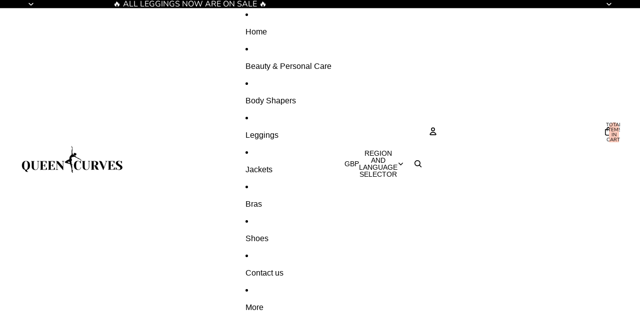

--- FILE ---
content_type: text/html; charset=utf-8
request_url: https://queencurves.co.uk/products/body-shaping-swim-dress
body_size: 43535
content:
<!doctype html>
<html
  class="no-js"
  lang="en"
>
  <head>
    <link
      rel="expect"
      href="#MainContent"
      blocking="render"
      id="view-transition-render-blocker"
    ><meta charset="utf-8">
<meta
  http-equiv="X-UA-Compatible"
  content="IE=edge"
>
<meta
  name="viewport"
  content="width=device-width,initial-scale=1"
>
<meta
  name="view-transition"
  content="same-origin"
>
<meta
  name="theme-color"
  content=""
>

<meta
  property="og:site_name"
  content="Queen Curves"
>
<meta
  property="og:url"
  content="https://queencurves.co.uk/products/body-shaping-swim-dress"
>
<meta
  property="og:title"
  content="Body Shaping Swim Dress"
>
<meta
  property="og:type"
  content="product"
>
<meta
  property="og:description"
  content="Beach and summer are coming, what better way to show your love of the vacations than with a Floral and Polka Dots Swim Dress. The beautiful design is accented with enchanting looks. This feminine swim dress is a show stopper. Perfect for the hot summer days!   Match the heat with your own. Make everyone stop and glare "
><meta
    property="og:image"
    content="http://queencurves.co.uk/cdn/shop/products/download_7_-min.jpg?v=1654107083"
  >
  <meta
    property="og:image:secure_url"
    content="https://queencurves.co.uk/cdn/shop/products/download_7_-min.jpg?v=1654107083"
  >
  <meta
    property="og:image:width"
    content="375"
  >
  <meta
    property="og:image:height"
    content="500"
  ><meta
    property="og:price:amount"
    content="29.97"
  >
  <meta
    property="og:price:currency"
    content="GBP"
  ><meta
  name="twitter:card"
  content="summary_large_image"
>
<meta
  name="twitter:title"
  content="Body Shaping Swim Dress"
>
<meta
  name="twitter:description"
  content="Beach and summer are coming, what better way to show your love of the vacations than with a Floral and Polka Dots Swim Dress. The beautiful design is accented with enchanting looks. This feminine swim dress is a show stopper. Perfect for the hot summer days!   Match the heat with your own. Make everyone stop and glare "
>

<title>
  Body Shaping Swim Dress
 &ndash; Queen Curves</title>

<link
  rel="canonical"
  href="https://queencurves.co.uk/products/body-shaping-swim-dress"
>


  <meta
    name="description"
    content="Beach and summer are coming, what better way to show your love of the vacations than with a Floral and Polka Dots Swim Dress. The beautiful design is accented with enchanting looks. This feminine swim dress is a show stopper. Perfect for the hot summer days!   Match the heat with your own. Make everyone stop and glare "
  >

<link href="//queencurves.co.uk/cdn/shop/t/13/assets/overflow-list.css?v=168694168152117541881765229364" as="style" rel="preload">
<link href="//queencurves.co.uk/cdn/shop/t/13/assets/base.css?v=91370114524021989831765229364" rel="stylesheet" type="text/css" media="all" />

<link
    rel="preload"
    as="font"
    href="//queencurves.co.uk/cdn/fonts/nunito/nunito_n4.fc49103dc396b42cae9460289072d384b6c6eb63.woff2"
    type="font/woff2"
    crossorigin
    fetchpriority="low"
  >
<script async crossorigin fetchpriority="high" src="/cdn/shopifycloud/importmap-polyfill/es-modules-shim.2.4.0.js"></script>
<script type="importmap">
  {
    "imports": {
      "@theme/critical": "//queencurves.co.uk/cdn/shop/t/13/assets/critical.js?v=169402557219780209121765229363",
      "@theme/product-title": "//queencurves.co.uk/cdn/shop/t/13/assets/product-title-truncation.js?v=81744426891537421781765229364",
      "@theme/component": "//queencurves.co.uk/cdn/shop/t/13/assets/component.js?v=74239122572524296041765229364",
      "@theme/dialog": "//queencurves.co.uk/cdn/shop/t/13/assets/dialog.js?v=122984339961420548111765229363",
      "@theme/events": "//queencurves.co.uk/cdn/shop/t/13/assets/events.js?v=59172389608566392641765229363",
      "@theme/focus": "//queencurves.co.uk/cdn/shop/t/13/assets/focus.js?v=60436577539430446401765229364",
      "@theme/morph": "//queencurves.co.uk/cdn/shop/t/13/assets/morph.js?v=92630016404903954311765229363",
      "@theme/paginated-list": "//queencurves.co.uk/cdn/shop/t/13/assets/paginated-list.js?v=95298315036233333871765229364",
      "@theme/performance": "//queencurves.co.uk/cdn/shop/t/13/assets/performance.js?v=171015751390534793081765229363",
      "@theme/product-form": "//queencurves.co.uk/cdn/shop/t/13/assets/product-form.js?v=83283661069322333421765229363",
      "@theme/recently-viewed-products": "//queencurves.co.uk/cdn/shop/t/13/assets/recently-viewed-products.js?v=94729125001750262651765229364",
      "@theme/scrolling": "//queencurves.co.uk/cdn/shop/t/13/assets/scrolling.js?v=10957690925586738441765229364",
      "@theme/section-renderer": "//queencurves.co.uk/cdn/shop/t/13/assets/section-renderer.js?v=117273408521114569061765229364",
      "@theme/section-hydration": "//queencurves.co.uk/cdn/shop/t/13/assets/section-hydration.js?v=177651605160027701221765229364",
      "@theme/utilities": "//queencurves.co.uk/cdn/shop/t/13/assets/utilities.js?v=171919950116664653001765229364",
      "@theme/variant-picker": "//queencurves.co.uk/cdn/shop/t/13/assets/variant-picker.js?v=95439354777694360091765229364",
      "@theme/media-gallery": "//queencurves.co.uk/cdn/shop/t/13/assets/media-gallery.js?v=111441960308641931071765229363",
      "@theme/quick-add": "//queencurves.co.uk/cdn/shop/t/13/assets/quick-add.js?v=102040698639320169661765229364",
      "@theme/paginated-list-aspect-ratio": "//queencurves.co.uk/cdn/shop/t/13/assets/paginated-list-aspect-ratio.js?v=25254270272143792451765229364",
      "@theme/popover-polyfill": "//queencurves.co.uk/cdn/shop/t/13/assets/popover-polyfill.js?v=119029313658895111201765229364",
      "@theme/component-quantity-selector": "//queencurves.co.uk/cdn/shop/t/13/assets/component-quantity-selector.js?v=7782950339315554041765229364"
    }
  }
</script>



<link
  rel="modulepreload"
  href="//queencurves.co.uk/cdn/shop/t/13/assets/critical.js?v=169402557219780209121765229363"
>

<link
  rel="modulepreload"
  href="//queencurves.co.uk/cdn/shop/t/13/assets/utilities.js?v=171919950116664653001765229364"
  fetchpriority="low"
>
<link
  rel="modulepreload"
  href="//queencurves.co.uk/cdn/shop/t/13/assets/component.js?v=74239122572524296041765229364"
  fetchpriority="low"
>
<link
  rel="modulepreload"
  href="//queencurves.co.uk/cdn/shop/t/13/assets/section-renderer.js?v=117273408521114569061765229364"
  fetchpriority="low"
>
<link
  rel="modulepreload"
  href="//queencurves.co.uk/cdn/shop/t/13/assets/section-hydration.js?v=177651605160027701221765229364"
  fetchpriority="low"
>
<link
  rel="modulepreload"
  href="//queencurves.co.uk/cdn/shop/t/13/assets/morph.js?v=92630016404903954311765229363"
  fetchpriority="low"
>



<link
  rel="modulepreload"
  href="//queencurves.co.uk/cdn/shop/t/13/assets/focus.js?v=60436577539430446401765229364"
  fetchpriority="low"
>
<link
  rel="modulepreload"
  href="//queencurves.co.uk/cdn/shop/t/13/assets/recently-viewed-products.js?v=94729125001750262651765229364"
  fetchpriority="low"
>
<link
  rel="modulepreload"
  href="//queencurves.co.uk/cdn/shop/t/13/assets/scrolling.js?v=10957690925586738441765229364"
  fetchpriority="low"
>
<link
  rel="modulepreload"
  href="//queencurves.co.uk/cdn/shop/t/13/assets/events.js?v=59172389608566392641765229363"
  fetchpriority="low"
>
<script
  src="//queencurves.co.uk/cdn/shop/t/13/assets/popover-polyfill.js?v=119029313658895111201765229364"
  type="module"
  fetchpriority="low"
></script>
<script
  src="//queencurves.co.uk/cdn/shop/t/13/assets/quick-add.js?v=102040698639320169661765229364"
  type="module"
  fetchpriority="low"
></script>

  <script
    src="//queencurves.co.uk/cdn/shop/t/13/assets/cart-discount.js?v=107077853990124422021765229364"
    type="module"
    fetchpriority="low"
  ></script>

<script
  src="//queencurves.co.uk/cdn/shop/t/13/assets/dialog.js?v=122984339961420548111765229363"
  type="module"
  fetchpriority="low"
></script>
<script
  src="//queencurves.co.uk/cdn/shop/t/13/assets/variant-picker.js?v=95439354777694360091765229364"
  type="module"
  fetchpriority="low"
></script>
<script
  src="//queencurves.co.uk/cdn/shop/t/13/assets/product-card.js?v=84089801565227384841765229364"
  type="module"
  fetchpriority="low"
></script>
<script
  src="//queencurves.co.uk/cdn/shop/t/13/assets/product-form.js?v=83283661069322333421765229363"
  type="module"
  fetchpriority="low"
></script>
<script
  src="//queencurves.co.uk/cdn/shop/t/13/assets/accordion-custom.js?v=99000499017714805851765229364"
  type="module"
  fetchpriority="low"
></script>
<script
  src="//queencurves.co.uk/cdn/shop/t/13/assets/disclosure-custom.js?v=168050880623268140331765229364"
  type="module"
  fetchpriority="low"
></script>
<script
  src="//queencurves.co.uk/cdn/shop/t/13/assets/media.js?v=37825095869491791421765229364"
  type="module"
  fetchpriority="low"
></script>
<script
  src="//queencurves.co.uk/cdn/shop/t/13/assets/product-price.js?v=30079423257668675401765229363"
  type="module"
  fetchpriority="low"
></script>
<script
  src="//queencurves.co.uk/cdn/shop/t/13/assets/product-title-truncation.js?v=81744426891537421781765229364"
  type="module"
  fetchpriority="low"
></script>
<script
  src="//queencurves.co.uk/cdn/shop/t/13/assets/product-inventory.js?v=16343734458933704981765229363"
  type="module"
  fetchpriority="low"
></script>
<script
  src="//queencurves.co.uk/cdn/shop/t/13/assets/show-more.js?v=94563802205717136101765229364"
  type="module"
  fetchpriority="low"
></script>
<script
  src="//queencurves.co.uk/cdn/shop/t/13/assets/slideshow.js?v=154015486816472108841765229364"
  type="module"
  fetchpriority="low"
></script>
<script
  src="//queencurves.co.uk/cdn/shop/t/13/assets/anchored-popover.js?v=95953304814728754461765229364"
  type="module"
  fetchpriority="low"
></script>
<script
  src="//queencurves.co.uk/cdn/shop/t/13/assets/floating-panel.js?v=128677600744947036551765229364"
  type="module"
  fetchpriority="low"
></script>
<script
  src="//queencurves.co.uk/cdn/shop/t/13/assets/video-background.js?v=25237992823806706551765229363"
  type="module"
  fetchpriority="low"
></script>
<script
  src="//queencurves.co.uk/cdn/shop/t/13/assets/component-quantity-selector.js?v=7782950339315554041765229364"
  type="module"
  fetchpriority="low"
></script>
<script
  src="//queencurves.co.uk/cdn/shop/t/13/assets/media-gallery.js?v=111441960308641931071765229363"
  type="module"
  fetchpriority="low"
></script>
<script
  src="//queencurves.co.uk/cdn/shop/t/13/assets/rte-formatter.js?v=101420294193111439321765229364"
  type="module"
  fetchpriority="low"
></script>
<script
  src="//queencurves.co.uk/cdn/shop/t/13/assets/gift-card-recipient-form.js?v=129634859299628245901765229364"
  type="module"
  fetchpriority="low"
></script>


  <script
    src="//queencurves.co.uk/cdn/shop/t/13/assets/localization.js?v=87759161307859666401765229363"
    type="module"
    fetchpriority="low"
  ></script>



  <script type="module">
    import { RecentlyViewed } from '@theme/recently-viewed-products';
    RecentlyViewed.addProduct('6766339031126');
  </script>




<script
  src="//queencurves.co.uk/cdn/shop/t/13/assets/auto-close-details.js?v=58350291535404441581765229364"
  defer="defer"
></script>

<script>
  const basePath = 'https://cdn.shopify.com/static/themes/horizon/placeholders';
  const Theme = {
    placeholders: {
      general: [
        `${basePath}/general-1.png`,
        `${basePath}/general-2.png`,
        `${basePath}/general-3.png`,
        `${basePath}/general-4.png`,
        `${basePath}/general-5.png`,
        `${basePath}/general-6.png`,
        `${basePath}/general-7.png`,
      ],
      product: [`${basePath}/product-ball.png`, `${basePath}/product-cone.png`, `${basePath}/product-cube.png`],
    },
    translations: {
      placeholder_image: `Placeholder image`,
      added: `Added`,
      recipient_form_fields_visible: `Recipient form fields are now visible`,
      recipient_form_fields_hidden: `Recipient form fields are now hidden`,
      recipient_form_error: `There was an error with the form submission`,
    },
    routes: {
      cart_add_url: '/cart/add.js',
      cart_change_url: '/cart/change',
      cart_update_url: '/cart/update',
      cart_url: '/cart',
      predictive_search_url: '/search/suggest',
      search_url: '/search',
    },
    template: {
      name: 'product',
    },
  };
</script>
<style data-shopify>


  @font-face {
  font-family: Nunito;
  font-weight: 400;
  font-style: normal;
  font-display: swap;
  src: url("//queencurves.co.uk/cdn/fonts/nunito/nunito_n4.fc49103dc396b42cae9460289072d384b6c6eb63.woff2") format("woff2"),
       url("//queencurves.co.uk/cdn/fonts/nunito/nunito_n4.5d26d13beeac3116db2479e64986cdeea4c8fbdd.woff") format("woff");
}

  @font-face {
  font-family: Nunito;
  font-weight: 700;
  font-style: normal;
  font-display: swap;
  src: url("//queencurves.co.uk/cdn/fonts/nunito/nunito_n7.37cf9b8cf43b3322f7e6e13ad2aad62ab5dc9109.woff2") format("woff2"),
       url("//queencurves.co.uk/cdn/fonts/nunito/nunito_n7.45cfcfadc6630011252d54d5f5a2c7c98f60d5de.woff") format("woff");
}

  @font-face {
  font-family: Nunito;
  font-weight: 400;
  font-style: italic;
  font-display: swap;
  src: url("//queencurves.co.uk/cdn/fonts/nunito/nunito_i4.fd53bf99043ab6c570187ed42d1b49192135de96.woff2") format("woff2"),
       url("//queencurves.co.uk/cdn/fonts/nunito/nunito_i4.cb3876a003a73aaae5363bb3e3e99d45ec598cc6.woff") format("woff");
}

  @font-face {
  font-family: Nunito;
  font-weight: 700;
  font-style: italic;
  font-display: swap;
  src: url("//queencurves.co.uk/cdn/fonts/nunito/nunito_i7.3f8ba2027bc9ceb1b1764ecab15bae73f86c4632.woff2") format("woff2"),
       url("//queencurves.co.uk/cdn/fonts/nunito/nunito_i7.82bfb5f86ec77ada3c9f660da22064c2e46e1469.woff") format("woff");
}


  


    
    
    
    
  

  

  

  :root {
    /* Page Layout */
    --sidebar-width: 25rem;
    --narrow-content-width: 36rem;
    --normal-content-width: 42rem;
    --wide-content-width: 46rem;
    --narrow-page-width: 90rem;
    --normal-page-width: 120rem;
    --wide-page-width: 150rem;

    /* Section Heights */
    --section-height-small: 15rem;
    --section-height-medium: 25rem;
    --section-height-large: 35rem;

    @media screen and (min-width: 40em) {
      --section-height-small: 40svh;
      --section-height-medium: 55svh;
      --section-height-large: 70svh;
    }

    @media screen and (min-width: 60em) {
      --section-height-small: 50svh;
      --section-height-medium: 65svh;
      --section-height-large: 80svh;
    }

    /* Letter spacing */
    --letter-spacing-sm: 0.06em;
    --letter-spacing-md: 0.13em;

    /* Font families */
    --font-body--family: Nunito, sans-serif;
    --font-body--style: normal;
    --font-body--weight: 400;
    --font-subheading--family: Helvetica, Arial, sans-serif;
    --font-subheading--style: normal;
    --font-subheading--weight: 400;
    --font-heading--family: Helvetica, Arial, sans-serif;
    --font-heading--style: normal;
    --font-heading--weight: 400;
    --font-accent--family: Helvetica, Arial, sans-serif;
    --font-accent--style: normal;
    --font-accent--weight: 400;

    /* Margin sizes */
    --font-h1--spacing: 0.25em;
    --font-h2--spacing: 0.25em;
    --font-h3--spacing: 0.25em;
    --font-h4--spacing: 0.25em;
    --font-h5--spacing: 0.25em;
    --font-h6--spacing: 0.25em;
    --font-paragraph--spacing: 0.5em;

    /* Heading colors */
    --font-h1--color: var(--color-foreground-heading);
    --font-h2--color: var(--color-foreground-heading);
    --font-h3--color: var(--color-foreground-heading);
    --font-h4--color: var(--color-foreground-heading);
    --font-h5--color: var(--color-foreground-heading);
    --font-h6--color: var(--color-foreground-heading);

    /** Z-Index / Layering */
    --layer-section-background: -2;
    --layer-lowest: -1;
    --layer-base: 0;
    --layer-flat: 1;
    --layer-raised: 2;
    --layer-heightened: 4;
    --layer-sticky: 8;
    --layer-window-overlay: 10;
    --layer-header-menu: 12;
    --layer-overlay: 16;
    --layer-menu-drawer: 18;
    --layer-temporary: 20;

    /* Max-width / Measure */
    --max-width--body-normal: 50ch;
    --max-width--body-narrow: 35ch;

    --max-width--heading-normal: 50ch;
    --max-width--heading-narrow: 30ch;

    --max-width--display-normal: 20ch;
    --max-width--display-narrow: 15ch;
    --max-width--display-tight: 5ch;

    /* Letter-spacing / Tracking */
    --letter-spacing--display-tight: -0.03em;
    --letter-spacing--display-normal: 0em;
    --letter-spacing--display-loose: 0.03em;

    --letter-spacing--heading-tight: -0.03em;
    --letter-spacing--heading-normal: 0em;
    --letter-spacing--heading-loose: 0.03em;

    --letter-spacing--body-tight: -0.03em;
    --letter-spacing--body-normal: 0em;
    --letter-spacing--body-loose: 0.03em;

    /* Line height / Leading */
    --line-height: 1;

    --line-height--display-tight: 1;
    --line-height--display-normal: 1.1;
    --line-height--display-loose: 1.2;

    --line-height--heading-tight: 1.15;
    --line-height--heading-normal: 1.25;
    --line-height--heading-loose: 1.35;

    --line-height--body-tight: 1.2;
    --line-height--body-normal: 1.4;
    --line-height--body-loose: 1.6;

    /* Typography presets */
    --font-size--paragraph: 1.0rem;--font-size--h1: 2.0rem;--font-size--h2: 2.0rem;--font-size--h3: 2.0rem;--font-size--h4: 1.25rem;--font-size--h5: 0.875rem;--font-size--h6: 0.75rem;--font-paragraph--weight: 400;--font-paragraph--letter-spacing: var(--letter-spacing--body-normal);--font-paragraph--size: var(--font-size--paragraph);--font-paragraph--family: var(--font-body--family);--font-paragraph--style: var(--font-body--style);--font-paragraph--case: ;--font-paragraph--line-height: var(--line-height--body-loose);--font-h1--weight: var(--font-heading--weight);--font-h1--letter-spacing: var(--letter-spacing--heading-normal);--font-h1--size: var(--font-size--h1);--font-h1--family: var(--font-heading--family);--font-h1--style: var(--font-heading--style);--font-h1--case: uppercase;--font-h1--line-height: var(--line-height--display-tight);--font-h2--weight: var(--font-heading--weight);--font-h2--letter-spacing: var(--letter-spacing--heading-normal);--font-h2--size: var(--font-size--h2);--font-h2--family: var(--font-heading--family);--font-h2--style: var(--font-heading--style);--font-h2--case: uppercase;--font-h2--line-height: var(--line-height--display-tight);--font-h3--weight: var(--font-heading--weight);--font-h3--letter-spacing: var(--letter-spacing--heading-normal);--font-h3--size: var(--font-size--h3);--font-h3--family: var(--font-heading--family);--font-h3--style: var(--font-heading--style);--font-h3--case: uppercase;--font-h3--line-height: var(--line-height--display-normal);--font-h4--weight: var(--font-heading--weight);--font-h4--letter-spacing: var(--letter-spacing--heading-normal);--font-h4--size: var(--font-size--h4);--font-h4--family: var(--font-heading--family);--font-h4--style: var(--font-heading--style);--font-h4--case: uppercase;--font-h4--line-height: var(--line-height--display-tight);--font-h5--weight: var(--font-subheading--weight);--font-h5--letter-spacing: var(--letter-spacing--heading-normal);--font-h5--size: var(--font-size--h5);--font-h5--family: var(--font-subheading--family);--font-h5--style: var(--font-subheading--style);--font-h5--case: uppercase;--font-h5--line-height: var(--line-height--display-loose);--font-h6--weight: var(--font-subheading--weight);--font-h6--letter-spacing: var(--letter-spacing--heading-normal);--font-h6--size: var(--font-size--h6);--font-h6--family: var(--font-subheading--family);--font-h6--style: var(--font-subheading--style);--font-h6--case: uppercase;--font-h6--line-height: var(--line-height--display-loose);

    /* Hardcoded font sizes */
    --font-size--2xs: 0.625rem;
    --font-size--xs: 0.8125rem;
    --font-size--sm: 0.875rem;
    --font-size--md: 1rem;
    --font-size--lg: 1.125rem;
    --font-size--xl: 1.25rem;
    --font-size--2xl: 1.5rem;
    --font-size--3xl: 2rem;
    --font-size--4xl: 2.5rem;
    --font-size--5xl: 3rem;
    --font-size--6xl: 3.5rem;

    /* Menu font sizes */
    --menu-font-sm--size: 0.875rem;
    --menu-font-sm--line-height: calc(1.1 + 0.5 * min(16 / 14));
    --menu-font-md--size: 1rem;
    --menu-font-md--line-height: calc(1.1 + 0.5 * min(16 / 16));
    --menu-font-lg--size: 1.125rem;
    --menu-font-lg--line-height: calc(1.1 + 0.5 * min(16 / 18));
    --menu-font-xl--size: 1.25rem;
    --menu-font-xl--line-height: calc(1.1 + 0.5 * min(16 / 20));
    --menu-font-2xl--size: 1.75rem;
    --menu-font-2xl--line-height: calc(1.1 + 0.5 * min(16 / 28));

    /* Colors */
    --color-error: #8B0000;
    --color-success: #006400;
    --color-white: #FFFFFF;
    --color-white-rgb: 255 255 255;
    --color-black: #000000;
    --color-instock: #3ED660;
    --color-lowstock: #EE9441;
    --color-outofstock: #C8C8C8;

    /* Opacity */
    --opacity-5: 0.05;
    --opacity-8: 0.08;
    --opacity-10: 0.1;
    --opacity-15: 0.15;
    --opacity-20: 0.2;
    --opacity-25: 0.25;
    --opacity-30: 0.3;
    --opacity-40: 0.4;
    --opacity-50: 0.5;
    --opacity-60: 0.6;
    --opacity-70: 0.7;
    --opacity-80: 0.8;
    --opacity-85: 0.85;
    --opacity-90: 0.9;
    --opacity-subdued-text: var(--opacity-70);

    --shadow-button: 0 2px 3px rgb(0 0 0 / 20%);
    --gradient-image-overlay: linear-gradient(to top, rgb(0 0 0 / 0.5), transparent);

    /* Spacing */
    --margin-3xs: 0.125rem;
    --margin-2xs: 0.3rem;
    --margin-xs: 0.5rem;
    --margin-sm: 0.7rem;
    --margin-md: 0.8rem;
    --margin-lg: 1rem;
    --margin-xl: 1.25rem;
    --margin-2xl: 1.5rem;
    --margin-3xl: 1.75rem;
    --margin-4xl: 2rem;
    --margin-5xl: 3rem;
    --margin-6xl: 5rem;

    --scroll-margin: 50px;

    --padding-3xs: 0.125rem;
    --padding-2xs: 0.25rem;
    --padding-xs: 0.5rem;
    --padding-sm: 0.7rem;
    --padding-md: 0.8rem;
    --padding-lg: 1rem;
    --padding-xl: 1.25rem;
    --padding-2xl: 1.5rem;
    --padding-3xl: 1.75rem;
    --padding-4xl: 2rem;
    --padding-5xl: 3rem;
    --padding-6xl: 4rem;

    --gap-3xs: 0.125rem;
    --gap-2xs: 0.3rem;
    --gap-xs: 0.5rem;
    --gap-sm: 0.7rem;
    --gap-md: 0.9rem;
    --gap-lg: 1rem;
    --gap-xl: 1.25rem;
    --gap-2xl: 2rem;
    --gap-3xl: 3rem;

    --spacing-scale-sm: 0.6;
    --spacing-scale-md: 0.7;
    --spacing-scale-default: 1.0;

    /* Checkout buttons gap */
    --checkout-button-gap: 10px;

    /* Borders */
    --style-border-width: 1px;
    --style-border-radius-xs: 0.2rem;
    --style-border-radius-sm: 0.6rem;
    --style-border-radius-md: 0.8rem;
    --style-border-radius-50: 50%;
    --style-border-radius-lg: 1rem;
    --style-border-radius-pills: 40px;
    --style-border-radius-inputs: 4px;
    --style-border-radius-buttons-primary: 14px;
    --style-border-radius-buttons-secondary: 14px;
    --style-border-width-primary: 0px;
    --style-border-width-secondary: 1px;
    --style-border-width-inputs: 1px;
    --style-border-radius-popover: 14px;
    --style-border-popover: 1px none rgb(var(--color-border-rgb) / 50%);
    --style-border-drawer: 1px none rgb(var(--color-border-rgb) / 50%);
    --style-border-swatch-opacity: 10%;
    --style-border-swatch-width: 1px;
    --style-border-swatch-style: solid;

    /* Animation */
    --ease-out-cubic: cubic-bezier(0.33, 1, 0.68, 1);
    --ease-out-quad: cubic-bezier(0.32, 0.72, 0, 1);
    --animation-speed-fast: 0.0625s;
    --animation-speed: 0.125s;
    --animation-speed-slow: 0.2s;
    --animation-speed-medium: 0.15s;
    --animation-easing: ease-in-out;
    --animation-slideshow-easing: cubic-bezier(0.4, 0, 0.2, 1);
    --drawer-animation-speed: 0.2s;
    --animation-values-slow: var(--animation-speed-slow) var(--animation-easing);
    --animation-values: var(--animation-speed) var(--animation-easing);
    --animation-values-fast: var(--animation-speed-fast) var(--animation-easing);
    --animation-values-allow-discrete: var(--animation-speed) var(--animation-easing) allow-discrete;
    --animation-timing-hover: cubic-bezier(0.25, 0.46, 0.45, 0.94);
    --animation-timing-active: cubic-bezier(0.5, 0, 0.75, 0);
    --animation-timing-bounce: cubic-bezier(0.34, 1.56, 0.64, 1);
    --animation-timing-default: cubic-bezier(0, 0, 0.2, 1);
    --animation-timing-fade-in: cubic-bezier(0.16, 1, 0.3, 1);
    --animation-timing-fade-out: cubic-bezier(0.4, 0, 0.2, 1);

    /* View transitions */
    /* View transition old */
    --view-transition-old-main-content: var(--animation-speed) var(--animation-easing) both fadeOut;

    /* View transition new */
    --view-transition-new-main-content: var(--animation-speed) var(--animation-easing) both fadeIn, var(--animation-speed) var(--animation-easing) both slideInTopViewTransition;

    /* Focus */
    --focus-outline-width: 0.09375rem;
    --focus-outline-offset: 0.2em;

    /* Badges */
    --badge-blob-padding-block: 1px;
    --badge-blob-padding-inline: 12px 8px;
    --badge-rectangle-padding-block: 1px;
    --badge-rectangle-padding-inline: 6px;
    @media screen and (min-width: 750px) {
      --badge-blob-padding-block: 4px;
      --badge-blob-padding-inline: 16px 12px;
      --badge-rectangle-padding-block: 4px;
      --badge-rectangle-padding-inline: 10px;
    }

    /* Icons */
    --icon-size-2xs: 0.6rem;
    --icon-size-xs: 0.85rem;
    --icon-size-sm: 1.25rem;
    --icon-size-md: 1.375rem;
    --icon-size-lg: 1.5rem;
    --icon-stroke-width: 1.5px;

    /* Input */
    --input-email-min-width: 200px;
    --input-search-max-width: 650px;
    --input-padding-y: 0.8rem;
    --input-padding-x: 0.8rem;
    --input-padding: var(--input-padding-y) var(--input-padding-x);
    --input-box-shadow-width: var(--style-border-width-inputs);
    --input-box-shadow: 0 0 0 var(--input-box-shadow-width) var(--color-input-border);
    --input-box-shadow-focus: 0 0 0 calc(var(--input-box-shadow-width) + 0.5px) var(--color-input-border);
    --input-disabled-background-color: rgb(var(--color-foreground-rgb) / var(--opacity-10));
    --input-disabled-border-color: rgb(var(--color-foreground-rgb) / var(--opacity-5));
    --input-disabled-text-color: rgb(var(--color-foreground-rgb) / var(--opacity-50));
    --input-textarea-min-height: 55px;

    /* Button size */
    --button-size-sm: 30px;
    --button-size-md: 36px;
    --button-size: var(--minimum-touch-target);
    --button-padding-inline: 24px;
    --button-padding-block: 16px;

    /* Button font-family */
    --button-font-family-primary: var(--font-accent--family);
    --button-font-family-secondary: var(--font-body--family);

    /* Button text case */
    --button-text-case: ;
    --button-text-case-primary: uppercase;
    --button-text-case-secondary: default;

    /* Borders */
    --border-color: rgb(var(--color-border-rgb) / var(--opacity-50));
    --border-width-sm: 1px;
    --border-width-md: 2px;
    --border-width-lg: 5px;

    /* Drawers */
    --drawer-inline-padding: 25px;
    --drawer-menu-inline-padding: 2.5rem;
    --drawer-header-block-padding: 20px;
    --drawer-content-block-padding: 10px;
    --drawer-header-desktop-top: 0rem;
    --drawer-padding: calc(var(--padding-sm) + 7px);
    --drawer-height: 100dvh;
    --drawer-width: 95vw;
    --drawer-max-width: 500px;

    /* Variant Picker Swatches */
    --variant-picker-swatch-width-unitless: 34;
    --variant-picker-swatch-height-unitless: 34;
    --variant-picker-swatch-width: 34px;
    --variant-picker-swatch-height: 34px;
    --variant-picker-swatch-radius: 32px;
    --variant-picker-border-width: 1px;
    --variant-picker-border-style: solid;
    --variant-picker-border-opacity: 10%;

    /* Variant Picker Buttons */
    --variant-picker-button-radius: 14px;
    --variant-picker-button-border-width: 1px;

    /* Slideshow */
    --slideshow-controls-size: 3.5rem;
    --slideshow-controls-icon: 2rem;
    --peek-next-slide-size: 3rem;

    /* Utilities */
    --backdrop-opacity: 0.15;
    --backdrop-color-rgb: var(--color-shadow-rgb);
    --minimum-touch-target: 44px;
    --disabled-opacity: 0.5;
    --skeleton-opacity: 0.025;

    /* Shapes */
    --shape--circle: circle(50% at center);
    --shape--sunburst: polygon(100% 50%,94.62% 55.87%,98.3% 62.94%,91.57% 67.22%,93.3% 75%,85.7% 77.39%,85.36% 85.36%,77.39% 85.7%,75% 93.3%,67.22% 91.57%,62.94% 98.3%,55.87% 94.62%,50% 100%,44.13% 94.62%,37.06% 98.3%,32.78% 91.57%,25% 93.3%,22.61% 85.7%,14.64% 85.36%,14.3% 77.39%,6.7% 75%,8.43% 67.22%,1.7% 62.94%,5.38% 55.87%,0% 50%,5.38% 44.13%,1.7% 37.06%,8.43% 32.78%,6.7% 25%,14.3% 22.61%,14.64% 14.64%,22.61% 14.3%,25% 6.7%,32.78% 8.43%,37.06% 1.7%,44.13% 5.38%,50% 0%,55.87% 5.38%,62.94% 1.7%,67.22% 8.43%,75% 6.7%,77.39% 14.3%,85.36% 14.64%,85.7% 22.61%,93.3% 25%,91.57% 32.78%,98.3% 37.06%,94.62% 44.13%);
    --shape--diamond: polygon(50% 0%, 100% 50%, 50% 100%, 0% 50%);
    --shape--blob: polygon(85.349% 11.712%, 87.382% 13.587%, 89.228% 15.647%, 90.886% 17.862%, 92.359% 20.204%, 93.657% 22.647%, 94.795% 25.169%, 95.786% 27.752%, 96.645% 30.382%, 97.387% 33.048%, 98.025% 35.740%, 98.564% 38.454%, 99.007% 41.186%, 99.358% 43.931%, 99.622% 46.685%, 99.808% 49.446%, 99.926% 52.210%, 99.986% 54.977%, 99.999% 57.744%, 99.975% 60.511%, 99.923% 63.278%, 99.821% 66.043%, 99.671% 68.806%, 99.453% 71.565%, 99.145% 74.314%, 98.724% 77.049%, 98.164% 79.759%, 97.433% 82.427%, 96.495% 85.030%, 95.311% 87.529%, 93.841% 89.872%, 92.062% 91.988%, 89.972% 93.796%, 87.635% 95.273%, 85.135% 96.456%, 82.532% 97.393%, 79.864% 98.127%, 77.156% 98.695%, 74.424% 99.129%, 71.676% 99.452%, 68.918% 99.685%, 66.156% 99.844%, 63.390% 99.942%, 60.624% 99.990%, 57.856% 99.999%, 55.089% 99.978%, 52.323% 99.929%, 49.557% 99.847%, 46.792% 99.723%, 44.031% 99.549%, 41.273% 99.317%, 38.522% 99.017%, 35.781% 98.639%, 33.054% 98.170%, 30.347% 97.599%, 27.667% 96.911%, 25.024% 96.091%, 22.432% 95.123%, 19.907% 93.994%, 17.466% 92.690%, 15.126% 91.216%, 12.902% 89.569%, 10.808% 87.761%, 8.854% 85.803%, 7.053% 83.703%, 5.418% 81.471%, 3.962% 79.119%, 2.702% 76.656%, 1.656% 74.095%, 0.846% 71.450%, 0.294% 68.740%, 0.024% 65.987%, 0.050% 63.221%, 0.343% 60.471%, 0.858% 57.752%, 1.548% 55.073%, 2.370% 52.431%, 3.283% 49.819%, 4.253% 47.227%, 5.249% 44.646%, 6.244% 42.063%, 7.211% 39.471%, 8.124% 36.858%, 8.958% 34.220%, 9.711% 31.558%, 10.409% 28.880%, 11.083% 26.196%, 11.760% 23.513%, 12.474% 20.839%, 13.259% 18.186%, 14.156% 15.569%, 15.214% 13.012%, 16.485% 10.556%, 18.028% 8.261%, 19.883% 6.211%, 22.041% 4.484%, 24.440% 3.110%, 26.998% 2.057%, 29.651% 1.275%, 32.360% 0.714%, 35.101% 0.337%, 37.859% 0.110%, 40.624% 0.009%, 43.391% 0.016%, 46.156% 0.113%, 48.918% 0.289%, 51.674% 0.533%, 54.425% 0.837%, 57.166% 1.215%, 59.898% 1.654%, 62.618% 2.163%, 65.322% 2.750%, 68.006% 3.424%, 70.662% 4.197%, 73.284% 5.081%, 75.860% 6.091%, 78.376% 7.242%, 80.813% 8.551%, 83.148% 10.036%, 85.349% 11.712%);

    /* Buy buttons */
    --height-buy-buttons: calc(var(--padding-lg) * 2 + var(--icon-size-sm));

    /* Card image width and height variables */
    --card-width-small: 10rem;

    --height-small: 10rem;
    --height-medium: 11.5rem;
    --height-large: 13rem;
    --height-full: 100vh;

    @media screen and (min-width: 750px) {
      --height-small: 17.5rem;
      --height-medium: 21.25rem;
      --height-large: 25rem;
    }

    /* Modal */
    --modal-max-height: 65dvh;

    /* Card styles for search */
    --card-bg-hover: rgb(var(--color-foreground-rgb) / var(--opacity-5));
    --card-border-hover: rgb(var(--color-foreground-rgb) / var(--opacity-30));
    --card-border-focus: rgb(var(--color-foreground-rgb) / var(--opacity-10));

    /* Cart */
    --cart-primary-font-family: var(--font-body--family);
    --cart-primary-font-style: var(--font-body--style);
    --cart-primary-font-weight: var(--font-body--weight);
    --cart-secondary-font-family: var(--font-secondary--family);
    --cart-secondary-font-style: var(--font-secondary--style);
    --cart-secondary-font-weight: var(--font-secondary--weight);
  }
</style>
<style data-shopify>
  
    
      :root,
    
    
    
    .color-scheme-1 {
        --color-background: rgb(255 255 255 / 1.0);
        /* RGB values only to apply different opacities - Relative color values are not supported in iOS < 16.4 */
        --color-background-rgb: 255 255 255;
        --opacity-5-15: 0.05;
        --opacity-10-25: 0.1;
        --opacity-35-55: 0.35;
        --opacity-40-60: 0.4;
        --opacity-30-60: 0.3;
        --color-foreground: rgb(0 0 0 / 1.0);
        --color-foreground-rgb: 0 0 0;
        --color-foreground-heading: rgb(0 0 0 / 1.0);
        --color-foreground-heading-rgb: 0 0 0;
        --color-primary: rgb(0 0 0 / 0.81);
        --color-primary-rgb: 0 0 0;
        --color-primary-hover: rgb(0 0 0 / 1.0);
        --color-primary-hover-rgb: 0 0 0;
        --color-border: rgb(232 232 225 / 1.0);
        --color-border-rgb: 232 232 225;
        --color-shadow: rgb(0 0 0 / 1.0);
        --color-shadow-rgb: 0 0 0;
        --color-primary-button-text: rgb(0 0 0 / 1.0);
        --color-primary-button-background: rgb(252 202 187 / 1.0);
        --color-primary-button-border: rgb(0 0 0 / 1.0);
        --color-primary-button-hover-text: rgb(255 255 255 / 1.0);
        --color-primary-button-hover-background: rgb(51 51 51 / 1.0);
        --color-primary-button-hover-border: rgb(0 0 0 / 1.0);
        --color-secondary-button-text: rgb(0 0 0 / 1.0);
        --color-secondary-button-background: rgb(0 0 0 / 0.0);
        --color-secondary-button-border: rgb(0 0 0 / 1.0);
        --color-secondary-button-hover-text: rgb(51 51 51 / 1.0);
        --color-secondary-button-hover-background: rgb(250 250 250 / 1.0);
        --color-secondary-button-hover-border: rgb(51 51 51 / 1.0);
        --color-input-background: rgb(255 255 255 / 0.78);
        --color-input-text: rgb(51 51 51 / 1.0);
        --color-input-text-rgb: 51 51 51;
        --color-input-border: rgb(223 223 223 / 1.0);
        --color-input-hover-background: rgb(0 0 0 / 0.01);
        --color-variant-background: rgb(255 255 255 / 1.0);
        --color-variant-border: rgb(0 0 0 / 0.13);
        --color-variant-text: rgb(0 0 0 / 1.0);
        --color-variant-text-rgb: 0 0 0;
        --color-variant-hover-background: rgb(245 245 245 / 1.0);
        --color-variant-hover-text: rgb(0 0 0 / 1.0);
        --color-variant-hover-border: rgb(230 230 230 / 1.0);
        --color-selected-variant-background: rgb(0 0 0 / 1.0);
        --color-selected-variant-border: rgb(0 0 0 / 1.0);
        --color-selected-variant-text: rgb(255 255 255 / 1.0);
        --color-selected-variant-hover-background: rgb(26 26 26 / 1.0);
        --color-selected-variant-hover-text: rgb(255 255 255 / 1.0);
        --color-selected-variant-hover-border: rgb(26 26 26 / 1.0);

        --input-disabled-background-color: rgb(var(--color-foreground-rgb) / var(--opacity-10));
        --input-disabled-border-color: rgb(var(--color-foreground-rgb) / var(--opacity-5-15));
        --input-disabled-text-color: rgb(var(--color-foreground-rgb) / var(--opacity-50));
        --color-foreground-muted: rgb(var(--color-foreground-rgb) / var(--opacity-60));
        --font-h1--color: var(--color-foreground-heading);
        --font-h2--color: var(--color-foreground-heading);
        --font-h3--color: var(--color-foreground-heading);
        --font-h4--color: var(--color-foreground-heading);
        --font-h5--color: var(--color-foreground-heading);
        --font-h6--color: var(--color-foreground-heading);

        /* Shadows */
        
          --shadow-drawer: 0px 4px 20px rgb(var(--color-shadow-rgb) / var(--opacity-15));
        
        
          --shadow-blur: 20px;
          --shadow-popover: 0px 4px 20px rgb(var(--color-shadow-rgb) / var(--opacity-15));
        
      }
  
    
    
    
    .color-scheme-2 {
        --color-background: rgb(245 245 245 / 1.0);
        /* RGB values only to apply different opacities - Relative color values are not supported in iOS < 16.4 */
        --color-background-rgb: 245 245 245;
        --opacity-5-15: 0.05;
        --opacity-10-25: 0.1;
        --opacity-35-55: 0.35;
        --opacity-40-60: 0.4;
        --opacity-30-60: 0.3;
        --color-foreground: rgb(0 0 0 / 0.81);
        --color-foreground-rgb: 0 0 0;
        --color-foreground-heading: rgb(0 0 0 / 1.0);
        --color-foreground-heading-rgb: 0 0 0;
        --color-primary: rgb(0 0 0 / 0.81);
        --color-primary-rgb: 0 0 0;
        --color-primary-hover: rgb(255 255 255 / 1.0);
        --color-primary-hover-rgb: 255 255 255;
        --color-border: rgb(223 223 223 / 1.0);
        --color-border-rgb: 223 223 223;
        --color-shadow: rgb(0 0 0 / 1.0);
        --color-shadow-rgb: 0 0 0;
        --color-primary-button-text: rgb(255 255 255 / 1.0);
        --color-primary-button-background: rgb(0 0 0 / 1.0);
        --color-primary-button-border: rgb(0 0 0 / 1.0);
        --color-primary-button-hover-text: rgb(255 255 255 / 1.0);
        --color-primary-button-hover-background: rgb(51 51 51 / 1.0);
        --color-primary-button-hover-border: rgb(51 51 51 / 1.0);
        --color-secondary-button-text: rgb(0 0 0 / 1.0);
        --color-secondary-button-background: rgb(0 0 0 / 0.0);
        --color-secondary-button-border: rgb(0 0 0 / 1.0);
        --color-secondary-button-hover-text: rgb(0 0 0 / 1.0);
        --color-secondary-button-hover-background: rgb(255 255 255 / 0.36);
        --color-secondary-button-hover-border: rgb(51 51 51 / 0.73);
        --color-input-background: rgb(0 0 0 / 0.0);
        --color-input-text: rgb(0 0 0 / 0.53);
        --color-input-text-rgb: 0 0 0;
        --color-input-border: rgb(0 0 0 / 0.13);
        --color-input-hover-background: rgb(255 255 255 / 0.36);
        --color-variant-background: rgb(255 255 255 / 1.0);
        --color-variant-border: rgb(230 230 230 / 1.0);
        --color-variant-text: rgb(0 0 0 / 1.0);
        --color-variant-text-rgb: 0 0 0;
        --color-variant-hover-background: rgb(245 245 245 / 1.0);
        --color-variant-hover-text: rgb(0 0 0 / 1.0);
        --color-variant-hover-border: rgb(230 230 230 / 1.0);
        --color-selected-variant-background: rgb(0 0 0 / 1.0);
        --color-selected-variant-border: rgb(0 0 0 / 1.0);
        --color-selected-variant-text: rgb(255 255 255 / 1.0);
        --color-selected-variant-hover-background: rgb(26 26 26 / 1.0);
        --color-selected-variant-hover-text: rgb(255 255 255 / 1.0);
        --color-selected-variant-hover-border: rgb(26 26 26 / 1.0);

        --input-disabled-background-color: rgb(var(--color-foreground-rgb) / var(--opacity-10));
        --input-disabled-border-color: rgb(var(--color-foreground-rgb) / var(--opacity-5-15));
        --input-disabled-text-color: rgb(var(--color-foreground-rgb) / var(--opacity-50));
        --color-foreground-muted: rgb(var(--color-foreground-rgb) / var(--opacity-60));
        --font-h1--color: var(--color-foreground-heading);
        --font-h2--color: var(--color-foreground-heading);
        --font-h3--color: var(--color-foreground-heading);
        --font-h4--color: var(--color-foreground-heading);
        --font-h5--color: var(--color-foreground-heading);
        --font-h6--color: var(--color-foreground-heading);

        /* Shadows */
        
          --shadow-drawer: 0px 4px 20px rgb(var(--color-shadow-rgb) / var(--opacity-15));
        
        
          --shadow-blur: 20px;
          --shadow-popover: 0px 4px 20px rgb(var(--color-shadow-rgb) / var(--opacity-15));
        
      }
  
    
    
    
    .color-scheme-3 {
        --color-background: rgb(238 241 234 / 1.0);
        /* RGB values only to apply different opacities - Relative color values are not supported in iOS < 16.4 */
        --color-background-rgb: 238 241 234;
        --opacity-5-15: 0.05;
        --opacity-10-25: 0.1;
        --opacity-35-55: 0.35;
        --opacity-40-60: 0.4;
        --opacity-30-60: 0.3;
        --color-foreground: rgb(0 0 0 / 0.81);
        --color-foreground-rgb: 0 0 0;
        --color-foreground-heading: rgb(0 0 0 / 1.0);
        --color-foreground-heading-rgb: 0 0 0;
        --color-primary: rgb(0 0 0 / 0.81);
        --color-primary-rgb: 0 0 0;
        --color-primary-hover: rgb(0 0 0 / 1.0);
        --color-primary-hover-rgb: 0 0 0;
        --color-border: rgb(0 0 0 / 0.81);
        --color-border-rgb: 0 0 0;
        --color-shadow: rgb(0 0 0 / 1.0);
        --color-shadow-rgb: 0 0 0;
        --color-primary-button-text: rgb(255 255 255 / 1.0);
        --color-primary-button-background: rgb(0 0 0 / 1.0);
        --color-primary-button-border: rgb(0 0 0 / 1.0);
        --color-primary-button-hover-text: rgb(255 255 255 / 1.0);
        --color-primary-button-hover-background: rgb(51 51 51 / 1.0);
        --color-primary-button-hover-border: rgb(51 51 51 / 1.0);
        --color-secondary-button-text: rgb(0 0 0 / 1.0);
        --color-secondary-button-background: rgb(0 0 0 / 0.0);
        --color-secondary-button-border: rgb(0 0 0 / 1.0);
        --color-secondary-button-hover-text: rgb(0 0 0 / 0.81);
        --color-secondary-button-hover-background: rgb(255 255 255 / 0.36);
        --color-secondary-button-hover-border: rgb(0 0 0 / 0.81);
        --color-input-background: rgb(0 0 0 / 0.0);
        --color-input-text: rgb(0 0 0 / 0.81);
        --color-input-text-rgb: 0 0 0;
        --color-input-border: rgb(0 0 0 / 0.81);
        --color-input-hover-background: rgb(255 255 255 / 0.36);
        --color-variant-background: rgb(255 255 255 / 1.0);
        --color-variant-border: rgb(230 230 230 / 1.0);
        --color-variant-text: rgb(0 0 0 / 1.0);
        --color-variant-text-rgb: 0 0 0;
        --color-variant-hover-background: rgb(245 245 245 / 1.0);
        --color-variant-hover-text: rgb(0 0 0 / 1.0);
        --color-variant-hover-border: rgb(230 230 230 / 1.0);
        --color-selected-variant-background: rgb(0 0 0 / 1.0);
        --color-selected-variant-border: rgb(0 0 0 / 1.0);
        --color-selected-variant-text: rgb(255 255 255 / 1.0);
        --color-selected-variant-hover-background: rgb(26 26 26 / 1.0);
        --color-selected-variant-hover-text: rgb(255 255 255 / 1.0);
        --color-selected-variant-hover-border: rgb(26 26 26 / 1.0);

        --input-disabled-background-color: rgb(var(--color-foreground-rgb) / var(--opacity-10));
        --input-disabled-border-color: rgb(var(--color-foreground-rgb) / var(--opacity-5-15));
        --input-disabled-text-color: rgb(var(--color-foreground-rgb) / var(--opacity-50));
        --color-foreground-muted: rgb(var(--color-foreground-rgb) / var(--opacity-60));
        --font-h1--color: var(--color-foreground-heading);
        --font-h2--color: var(--color-foreground-heading);
        --font-h3--color: var(--color-foreground-heading);
        --font-h4--color: var(--color-foreground-heading);
        --font-h5--color: var(--color-foreground-heading);
        --font-h6--color: var(--color-foreground-heading);

        /* Shadows */
        
          --shadow-drawer: 0px 4px 20px rgb(var(--color-shadow-rgb) / var(--opacity-15));
        
        
          --shadow-blur: 20px;
          --shadow-popover: 0px 4px 20px rgb(var(--color-shadow-rgb) / var(--opacity-15));
        
      }
  
    
    
    
    .color-scheme-4 {
        --color-background: rgb(252 202 187 / 1.0);
        /* RGB values only to apply different opacities - Relative color values are not supported in iOS < 16.4 */
        --color-background-rgb: 252 202 187;
        --opacity-5-15: 0.05;
        --opacity-10-25: 0.1;
        --opacity-35-55: 0.35;
        --opacity-40-60: 0.4;
        --opacity-30-60: 0.3;
        --color-foreground: rgb(0 0 0 / 0.81);
        --color-foreground-rgb: 0 0 0;
        --color-foreground-heading: rgb(0 0 0 / 1.0);
        --color-foreground-heading-rgb: 0 0 0;
        --color-primary: rgb(0 0 0 / 0.81);
        --color-primary-rgb: 0 0 0;
        --color-primary-hover: rgb(0 0 0 / 1.0);
        --color-primary-hover-rgb: 0 0 0;
        --color-border: rgb(29 54 134 / 0.5);
        --color-border-rgb: 29 54 134;
        --color-shadow: rgb(0 0 0 / 1.0);
        --color-shadow-rgb: 0 0 0;
        --color-primary-button-text: rgb(255 255 255 / 1.0);
        --color-primary-button-background: rgb(0 0 0 / 1.0);
        --color-primary-button-border: rgb(29 54 134 / 1.0);
        --color-primary-button-hover-text: rgb(255 255 255 / 1.0);
        --color-primary-button-hover-background: rgb(51 51 51 / 1.0);
        --color-primary-button-hover-border: rgb(0 0 0 / 1.0);
        --color-secondary-button-text: rgb(0 0 0 / 1.0);
        --color-secondary-button-background: rgb(0 0 0 / 0.0);
        --color-secondary-button-border: rgb(0 0 0 / 1.0);
        --color-secondary-button-hover-text: rgb(0 0 0 / 0.81);
        --color-secondary-button-hover-background: rgb(255 255 255 / 0.36);
        --color-secondary-button-hover-border: rgb(0 0 0 / 0.81);
        --color-input-background: rgb(0 0 0 / 0.0);
        --color-input-text: rgb(0 0 0 / 0.81);
        --color-input-text-rgb: 0 0 0;
        --color-input-border: rgb(0 0 0 / 0.81);
        --color-input-hover-background: rgb(255 255 255 / 0.36);
        --color-variant-background: rgb(255 255 255 / 1.0);
        --color-variant-border: rgb(230 230 230 / 1.0);
        --color-variant-text: rgb(0 0 0 / 1.0);
        --color-variant-text-rgb: 0 0 0;
        --color-variant-hover-background: rgb(245 245 245 / 1.0);
        --color-variant-hover-text: rgb(0 0 0 / 1.0);
        --color-variant-hover-border: rgb(230 230 230 / 1.0);
        --color-selected-variant-background: rgb(0 0 0 / 1.0);
        --color-selected-variant-border: rgb(0 0 0 / 1.0);
        --color-selected-variant-text: rgb(255 255 255 / 1.0);
        --color-selected-variant-hover-background: rgb(26 26 26 / 1.0);
        --color-selected-variant-hover-text: rgb(255 255 255 / 1.0);
        --color-selected-variant-hover-border: rgb(26 26 26 / 1.0);

        --input-disabled-background-color: rgb(var(--color-foreground-rgb) / var(--opacity-10));
        --input-disabled-border-color: rgb(var(--color-foreground-rgb) / var(--opacity-5-15));
        --input-disabled-text-color: rgb(var(--color-foreground-rgb) / var(--opacity-50));
        --color-foreground-muted: rgb(var(--color-foreground-rgb) / var(--opacity-60));
        --font-h1--color: var(--color-foreground-heading);
        --font-h2--color: var(--color-foreground-heading);
        --font-h3--color: var(--color-foreground-heading);
        --font-h4--color: var(--color-foreground-heading);
        --font-h5--color: var(--color-foreground-heading);
        --font-h6--color: var(--color-foreground-heading);

        /* Shadows */
        
          --shadow-drawer: 0px 4px 20px rgb(var(--color-shadow-rgb) / var(--opacity-15));
        
        
          --shadow-blur: 20px;
          --shadow-popover: 0px 4px 20px rgb(var(--color-shadow-rgb) / var(--opacity-15));
        
      }
  
    
    
    
    .color-scheme-5 {
        --color-background: rgb(0 0 0 / 1.0);
        /* RGB values only to apply different opacities - Relative color values are not supported in iOS < 16.4 */
        --color-background-rgb: 0 0 0;
        --opacity-5-15: 0.15;
        --opacity-10-25: 0.25;
        --opacity-35-55: 0.55;
        --opacity-40-60: 0.6;
        --opacity-30-60: 0.6;
        --color-foreground: rgb(255 255 255 / 1.0);
        --color-foreground-rgb: 255 255 255;
        --color-foreground-heading: rgb(255 255 255 / 1.0);
        --color-foreground-heading-rgb: 255 255 255;
        --color-primary: rgb(255 255 255 / 1.0);
        --color-primary-rgb: 255 255 255;
        --color-primary-hover: rgb(255 255 255 / 0.69);
        --color-primary-hover-rgb: 255 255 255;
        --color-border: rgb(255 255 255 / 0.69);
        --color-border-rgb: 255 255 255;
        --color-shadow: rgb(0 0 0 / 1.0);
        --color-shadow-rgb: 0 0 0;
        --color-primary-button-text: rgb(0 0 0 / 1.0);
        --color-primary-button-background: rgb(255 255 255 / 1.0);
        --color-primary-button-border: rgb(255 255 255 / 1.0);
        --color-primary-button-hover-text: rgb(255 255 255 / 1.0);
        --color-primary-button-hover-background: rgb(0 0 0 / 1.0);
        --color-primary-button-hover-border: rgb(0 0 0 / 1.0);
        --color-secondary-button-text: rgb(255 255 255 / 1.0);
        --color-secondary-button-background: rgb(0 0 0 / 0.0);
        --color-secondary-button-border: rgb(255 255 255 / 0.69);
        --color-secondary-button-hover-text: rgb(255 255 255 / 0.93);
        --color-secondary-button-hover-background: rgb(255 255 255 / 0.04);
        --color-secondary-button-hover-border: rgb(255 255 255 / 0.69);
        --color-input-background: rgb(51 51 51 / 1.0);
        --color-input-text: rgb(255 255 255 / 0.93);
        --color-input-text-rgb: 255 255 255;
        --color-input-border: rgb(255 255 255 / 0.69);
        --color-input-hover-background: rgb(255 255 255 / 0.04);
        --color-variant-background: rgb(255 255 255 / 1.0);
        --color-variant-border: rgb(230 230 230 / 1.0);
        --color-variant-text: rgb(0 0 0 / 1.0);
        --color-variant-text-rgb: 0 0 0;
        --color-variant-hover-background: rgb(245 245 245 / 1.0);
        --color-variant-hover-text: rgb(0 0 0 / 1.0);
        --color-variant-hover-border: rgb(230 230 230 / 1.0);
        --color-selected-variant-background: rgb(0 0 0 / 1.0);
        --color-selected-variant-border: rgb(0 0 0 / 1.0);
        --color-selected-variant-text: rgb(255 255 255 / 1.0);
        --color-selected-variant-hover-background: rgb(26 26 26 / 1.0);
        --color-selected-variant-hover-text: rgb(255 255 255 / 1.0);
        --color-selected-variant-hover-border: rgb(26 26 26 / 1.0);

        --input-disabled-background-color: rgb(var(--color-foreground-rgb) / var(--opacity-10));
        --input-disabled-border-color: rgb(var(--color-foreground-rgb) / var(--opacity-5-15));
        --input-disabled-text-color: rgb(var(--color-foreground-rgb) / var(--opacity-50));
        --color-foreground-muted: rgb(var(--color-foreground-rgb) / var(--opacity-60));
        --font-h1--color: var(--color-foreground-heading);
        --font-h2--color: var(--color-foreground-heading);
        --font-h3--color: var(--color-foreground-heading);
        --font-h4--color: var(--color-foreground-heading);
        --font-h5--color: var(--color-foreground-heading);
        --font-h6--color: var(--color-foreground-heading);

        /* Shadows */
        
          --shadow-drawer: 0px 4px 20px rgb(var(--color-shadow-rgb) / var(--opacity-15));
        
        
          --shadow-blur: 20px;
          --shadow-popover: 0px 4px 20px rgb(var(--color-shadow-rgb) / var(--opacity-15));
        
      }
  
    
    
    
    .color-scheme-6 {
        --color-background: rgb(0 0 0 / 0.0);
        /* RGB values only to apply different opacities - Relative color values are not supported in iOS < 16.4 */
        --color-background-rgb: 0 0 0;
        --opacity-5-15: 0.15;
        --opacity-10-25: 0.25;
        --opacity-35-55: 0.55;
        --opacity-40-60: 0.6;
        --opacity-30-60: 0.6;
        --color-foreground: rgb(255 255 255 / 1.0);
        --color-foreground-rgb: 255 255 255;
        --color-foreground-heading: rgb(255 255 255 / 1.0);
        --color-foreground-heading-rgb: 255 255 255;
        --color-primary: rgb(255 255 255 / 1.0);
        --color-primary-rgb: 255 255 255;
        --color-primary-hover: rgb(255 255 255 / 0.69);
        --color-primary-hover-rgb: 255 255 255;
        --color-border: rgb(230 230 230 / 1.0);
        --color-border-rgb: 230 230 230;
        --color-shadow: rgb(0 0 0 / 1.0);
        --color-shadow-rgb: 0 0 0;
        --color-primary-button-text: rgb(0 0 0 / 1.0);
        --color-primary-button-background: rgb(252 202 187 / 1.0);
        --color-primary-button-border: rgb(255 255 255 / 1.0);
        --color-primary-button-hover-text: rgb(255 255 255 / 1.0);
        --color-primary-button-hover-background: rgb(0 0 0 / 1.0);
        --color-primary-button-hover-border: rgb(0 0 0 / 1.0);
        --color-secondary-button-text: rgb(255 255 255 / 1.0);
        --color-secondary-button-background: rgb(0 0 0 / 0.0);
        --color-secondary-button-border: rgb(255 255 255 / 1.0);
        --color-secondary-button-hover-text: rgb(255 255 255 / 1.0);
        --color-secondary-button-hover-background: rgb(255 255 255 / 0.08);
        --color-secondary-button-hover-border: rgb(255 255 255 / 1.0);
        --color-input-background: rgb(255 255 255 / 1.0);
        --color-input-text: rgb(0 0 0 / 0.53);
        --color-input-text-rgb: 0 0 0;
        --color-input-border: rgb(0 0 0 / 0.13);
        --color-input-hover-background: rgb(250 250 250 / 1.0);
        --color-variant-background: rgb(255 255 255 / 1.0);
        --color-variant-border: rgb(230 230 230 / 1.0);
        --color-variant-text: rgb(0 0 0 / 1.0);
        --color-variant-text-rgb: 0 0 0;
        --color-variant-hover-background: rgb(245 245 245 / 1.0);
        --color-variant-hover-text: rgb(0 0 0 / 1.0);
        --color-variant-hover-border: rgb(230 230 230 / 1.0);
        --color-selected-variant-background: rgb(0 0 0 / 1.0);
        --color-selected-variant-border: rgb(0 0 0 / 1.0);
        --color-selected-variant-text: rgb(255 255 255 / 1.0);
        --color-selected-variant-hover-background: rgb(26 26 26 / 1.0);
        --color-selected-variant-hover-text: rgb(255 255 255 / 1.0);
        --color-selected-variant-hover-border: rgb(26 26 26 / 1.0);

        --input-disabled-background-color: rgb(var(--color-foreground-rgb) / var(--opacity-10));
        --input-disabled-border-color: rgb(var(--color-foreground-rgb) / var(--opacity-5-15));
        --input-disabled-text-color: rgb(var(--color-foreground-rgb) / var(--opacity-50));
        --color-foreground-muted: rgb(var(--color-foreground-rgb) / var(--opacity-60));
        --font-h1--color: var(--color-foreground-heading);
        --font-h2--color: var(--color-foreground-heading);
        --font-h3--color: var(--color-foreground-heading);
        --font-h4--color: var(--color-foreground-heading);
        --font-h5--color: var(--color-foreground-heading);
        --font-h6--color: var(--color-foreground-heading);

        /* Shadows */
        
          --shadow-drawer: 0px 4px 20px rgb(var(--color-shadow-rgb) / var(--opacity-15));
        
        
          --shadow-blur: 20px;
          --shadow-popover: 0px 4px 20px rgb(var(--color-shadow-rgb) / var(--opacity-15));
        
      }
  
    
    
    
    .color-scheme-58084d4c-a86e-4d0a-855e-a0966e5043f7 {
        --color-background: rgb(0 0 0 / 0.0);
        /* RGB values only to apply different opacities - Relative color values are not supported in iOS < 16.4 */
        --color-background-rgb: 0 0 0;
        --opacity-5-15: 0.15;
        --opacity-10-25: 0.25;
        --opacity-35-55: 0.55;
        --opacity-40-60: 0.6;
        --opacity-30-60: 0.6;
        --color-foreground: rgb(0 0 0 / 1.0);
        --color-foreground-rgb: 0 0 0;
        --color-foreground-heading: rgb(0 0 0 / 1.0);
        --color-foreground-heading-rgb: 0 0 0;
        --color-primary: rgb(0 0 0 / 1.0);
        --color-primary-rgb: 0 0 0;
        --color-primary-hover: rgb(0 0 0 / 0.53);
        --color-primary-hover-rgb: 0 0 0;
        --color-border: rgb(230 230 230 / 1.0);
        --color-border-rgb: 230 230 230;
        --color-shadow: rgb(0 0 0 / 1.0);
        --color-shadow-rgb: 0 0 0;
        --color-primary-button-text: rgb(255 255 255 / 1.0);
        --color-primary-button-background: rgb(0 0 0 / 1.0);
        --color-primary-button-border: rgb(0 0 0 / 1.0);
        --color-primary-button-hover-text: rgb(255 255 255 / 1.0);
        --color-primary-button-hover-background: rgb(51 51 51 / 1.0);
        --color-primary-button-hover-border: rgb(51 51 51 / 1.0);
        --color-secondary-button-text: rgb(0 0 0 / 1.0);
        --color-secondary-button-background: rgb(0 0 0 / 0.0);
        --color-secondary-button-border: rgb(0 0 0 / 1.0);
        --color-secondary-button-hover-text: rgb(51 51 51 / 1.0);
        --color-secondary-button-hover-background: rgb(250 250 250 / 1.0);
        --color-secondary-button-hover-border: rgb(51 51 51 / 1.0);
        --color-input-background: rgb(255 255 255 / 1.0);
        --color-input-text: rgb(0 0 0 / 0.53);
        --color-input-text-rgb: 0 0 0;
        --color-input-border: rgb(0 0 0 / 0.13);
        --color-input-hover-background: rgb(250 250 250 / 1.0);
        --color-variant-background: rgb(255 255 255 / 1.0);
        --color-variant-border: rgb(230 230 230 / 1.0);
        --color-variant-text: rgb(0 0 0 / 1.0);
        --color-variant-text-rgb: 0 0 0;
        --color-variant-hover-background: rgb(245 245 245 / 1.0);
        --color-variant-hover-text: rgb(0 0 0 / 1.0);
        --color-variant-hover-border: rgb(230 230 230 / 1.0);
        --color-selected-variant-background: rgb(0 0 0 / 1.0);
        --color-selected-variant-border: rgb(0 0 0 / 1.0);
        --color-selected-variant-text: rgb(255 255 255 / 1.0);
        --color-selected-variant-hover-background: rgb(26 26 26 / 1.0);
        --color-selected-variant-hover-text: rgb(255 255 255 / 1.0);
        --color-selected-variant-hover-border: rgb(26 26 26 / 1.0);

        --input-disabled-background-color: rgb(var(--color-foreground-rgb) / var(--opacity-10));
        --input-disabled-border-color: rgb(var(--color-foreground-rgb) / var(--opacity-5-15));
        --input-disabled-text-color: rgb(var(--color-foreground-rgb) / var(--opacity-50));
        --color-foreground-muted: rgb(var(--color-foreground-rgb) / var(--opacity-60));
        --font-h1--color: var(--color-foreground-heading);
        --font-h2--color: var(--color-foreground-heading);
        --font-h3--color: var(--color-foreground-heading);
        --font-h4--color: var(--color-foreground-heading);
        --font-h5--color: var(--color-foreground-heading);
        --font-h6--color: var(--color-foreground-heading);

        /* Shadows */
        
          --shadow-drawer: 0px 4px 20px rgb(var(--color-shadow-rgb) / var(--opacity-15));
        
        
          --shadow-blur: 20px;
          --shadow-popover: 0px 4px 20px rgb(var(--color-shadow-rgb) / var(--opacity-15));
        
      }
  

  body, .color-scheme-1, .color-scheme-2, .color-scheme-3, .color-scheme-4, .color-scheme-5, .color-scheme-6, .color-scheme-58084d4c-a86e-4d0a-855e-a0966e5043f7 {
    color: var(--color-foreground);
    background-color: var(--color-background);
  }
</style>


    <script>window.performance && window.performance.mark && window.performance.mark('shopify.content_for_header.start');</script><meta id="shopify-digital-wallet" name="shopify-digital-wallet" content="/28787867734/digital_wallets/dialog">
<meta name="shopify-checkout-api-token" content="c5620887017b47784859de036e2b66cd">
<link rel="alternate" type="application/json+oembed" href="https://queencurves.co.uk/products/body-shaping-swim-dress.oembed">
<script async="async" src="/checkouts/internal/preloads.js?locale=en-GB"></script>
<link rel="preconnect" href="https://shop.app" crossorigin="anonymous">
<script async="async" src="https://shop.app/checkouts/internal/preloads.js?locale=en-GB&shop_id=28787867734" crossorigin="anonymous"></script>
<script id="apple-pay-shop-capabilities" type="application/json">{"shopId":28787867734,"countryCode":"GB","currencyCode":"GBP","merchantCapabilities":["supports3DS"],"merchantId":"gid:\/\/shopify\/Shop\/28787867734","merchantName":"Queen Curves","requiredBillingContactFields":["postalAddress","email","phone"],"requiredShippingContactFields":["postalAddress","email","phone"],"shippingType":"shipping","supportedNetworks":["visa","maestro","masterCard","amex","discover","elo"],"total":{"type":"pending","label":"Queen Curves","amount":"1.00"},"shopifyPaymentsEnabled":true,"supportsSubscriptions":true}</script>
<script id="shopify-features" type="application/json">{"accessToken":"c5620887017b47784859de036e2b66cd","betas":["rich-media-storefront-analytics"],"domain":"queencurves.co.uk","predictiveSearch":true,"shopId":28787867734,"locale":"en"}</script>
<script>var Shopify = Shopify || {};
Shopify.shop = "queen-curve.myshopify.com";
Shopify.locale = "en";
Shopify.currency = {"active":"GBP","rate":"1.0"};
Shopify.country = "GB";
Shopify.theme = {"name":"Horizon","id":182953345326,"schema_name":"Horizon","schema_version":"3.1.0","theme_store_id":2481,"role":"main"};
Shopify.theme.handle = "null";
Shopify.theme.style = {"id":null,"handle":null};
Shopify.cdnHost = "queencurves.co.uk/cdn";
Shopify.routes = Shopify.routes || {};
Shopify.routes.root = "/";</script>
<script type="module">!function(o){(o.Shopify=o.Shopify||{}).modules=!0}(window);</script>
<script>!function(o){function n(){var o=[];function n(){o.push(Array.prototype.slice.apply(arguments))}return n.q=o,n}var t=o.Shopify=o.Shopify||{};t.loadFeatures=n(),t.autoloadFeatures=n()}(window);</script>
<script>
  window.ShopifyPay = window.ShopifyPay || {};
  window.ShopifyPay.apiHost = "shop.app\/pay";
  window.ShopifyPay.redirectState = null;
</script>
<script id="shop-js-analytics" type="application/json">{"pageType":"product"}</script>
<script defer="defer" async type="module" src="//queencurves.co.uk/cdn/shopifycloud/shop-js/modules/v2/client.init-shop-cart-sync_C5BV16lS.en.esm.js"></script>
<script defer="defer" async type="module" src="//queencurves.co.uk/cdn/shopifycloud/shop-js/modules/v2/chunk.common_CygWptCX.esm.js"></script>
<script type="module">
  await import("//queencurves.co.uk/cdn/shopifycloud/shop-js/modules/v2/client.init-shop-cart-sync_C5BV16lS.en.esm.js");
await import("//queencurves.co.uk/cdn/shopifycloud/shop-js/modules/v2/chunk.common_CygWptCX.esm.js");

  window.Shopify.SignInWithShop?.initShopCartSync?.({"fedCMEnabled":true,"windoidEnabled":true});

</script>
<script>
  window.Shopify = window.Shopify || {};
  if (!window.Shopify.featureAssets) window.Shopify.featureAssets = {};
  window.Shopify.featureAssets['shop-js'] = {"shop-cart-sync":["modules/v2/client.shop-cart-sync_ZFArdW7E.en.esm.js","modules/v2/chunk.common_CygWptCX.esm.js"],"init-fed-cm":["modules/v2/client.init-fed-cm_CmiC4vf6.en.esm.js","modules/v2/chunk.common_CygWptCX.esm.js"],"shop-button":["modules/v2/client.shop-button_tlx5R9nI.en.esm.js","modules/v2/chunk.common_CygWptCX.esm.js"],"shop-cash-offers":["modules/v2/client.shop-cash-offers_DOA2yAJr.en.esm.js","modules/v2/chunk.common_CygWptCX.esm.js","modules/v2/chunk.modal_D71HUcav.esm.js"],"init-windoid":["modules/v2/client.init-windoid_sURxWdc1.en.esm.js","modules/v2/chunk.common_CygWptCX.esm.js"],"shop-toast-manager":["modules/v2/client.shop-toast-manager_ClPi3nE9.en.esm.js","modules/v2/chunk.common_CygWptCX.esm.js"],"init-shop-email-lookup-coordinator":["modules/v2/client.init-shop-email-lookup-coordinator_B8hsDcYM.en.esm.js","modules/v2/chunk.common_CygWptCX.esm.js"],"init-shop-cart-sync":["modules/v2/client.init-shop-cart-sync_C5BV16lS.en.esm.js","modules/v2/chunk.common_CygWptCX.esm.js"],"avatar":["modules/v2/client.avatar_BTnouDA3.en.esm.js"],"pay-button":["modules/v2/client.pay-button_FdsNuTd3.en.esm.js","modules/v2/chunk.common_CygWptCX.esm.js"],"init-customer-accounts":["modules/v2/client.init-customer-accounts_DxDtT_ad.en.esm.js","modules/v2/client.shop-login-button_C5VAVYt1.en.esm.js","modules/v2/chunk.common_CygWptCX.esm.js","modules/v2/chunk.modal_D71HUcav.esm.js"],"init-shop-for-new-customer-accounts":["modules/v2/client.init-shop-for-new-customer-accounts_ChsxoAhi.en.esm.js","modules/v2/client.shop-login-button_C5VAVYt1.en.esm.js","modules/v2/chunk.common_CygWptCX.esm.js","modules/v2/chunk.modal_D71HUcav.esm.js"],"shop-login-button":["modules/v2/client.shop-login-button_C5VAVYt1.en.esm.js","modules/v2/chunk.common_CygWptCX.esm.js","modules/v2/chunk.modal_D71HUcav.esm.js"],"init-customer-accounts-sign-up":["modules/v2/client.init-customer-accounts-sign-up_CPSyQ0Tj.en.esm.js","modules/v2/client.shop-login-button_C5VAVYt1.en.esm.js","modules/v2/chunk.common_CygWptCX.esm.js","modules/v2/chunk.modal_D71HUcav.esm.js"],"shop-follow-button":["modules/v2/client.shop-follow-button_Cva4Ekp9.en.esm.js","modules/v2/chunk.common_CygWptCX.esm.js","modules/v2/chunk.modal_D71HUcav.esm.js"],"checkout-modal":["modules/v2/client.checkout-modal_BPM8l0SH.en.esm.js","modules/v2/chunk.common_CygWptCX.esm.js","modules/v2/chunk.modal_D71HUcav.esm.js"],"lead-capture":["modules/v2/client.lead-capture_Bi8yE_yS.en.esm.js","modules/v2/chunk.common_CygWptCX.esm.js","modules/v2/chunk.modal_D71HUcav.esm.js"],"shop-login":["modules/v2/client.shop-login_D6lNrXab.en.esm.js","modules/v2/chunk.common_CygWptCX.esm.js","modules/v2/chunk.modal_D71HUcav.esm.js"],"payment-terms":["modules/v2/client.payment-terms_CZxnsJam.en.esm.js","modules/v2/chunk.common_CygWptCX.esm.js","modules/v2/chunk.modal_D71HUcav.esm.js"]};
</script>
<script>(function() {
  var isLoaded = false;
  function asyncLoad() {
    if (isLoaded) return;
    isLoaded = true;
    var urls = ["https:\/\/static.klaviyo.com\/onsite\/js\/klaviyo.js?company_id=T6xvcW\u0026shop=queen-curve.myshopify.com","https:\/\/static.klaviyo.com\/onsite\/js\/klaviyo.js?company_id=U4fDDm\u0026shop=queen-curve.myshopify.com","https:\/\/static.klaviyo.com\/onsite\/js\/klaviyo.js?company_id=T6xvcW\u0026shop=queen-curve.myshopify.com","https:\/\/app.kiwisizing.com\/web\/js\/dist\/kiwiSizing\/plugin\/SizingPlugin.prod.js?v=330\u0026shop=queen-curve.myshopify.com","https:\/\/intg.snapchat.com\/shopify\/shopify-scevent-init.js?id=730e1f1a-2d14-46e9-8275-88c467720608\u0026shop=queen-curve.myshopify.com","https:\/\/ecommplugins-scripts.trustpilot.com\/v2.1\/js\/header.min.js?settings=eyJrZXkiOiJERHZpcW5uR1c5eWxnMjdnIiwicyI6IlNLVSJ9\u0026v=2.5\u0026shop=queen-curve.myshopify.com","https:\/\/ecommplugins-trustboxsettings.trustpilot.com\/queen-curve.myshopify.com.js?settings=1662926939285\u0026shop=queen-curve.myshopify.com"];
    for (var i = 0; i < urls.length; i++) {
      var s = document.createElement('script');
      s.type = 'text/javascript';
      s.async = true;
      s.src = urls[i];
      var x = document.getElementsByTagName('script')[0];
      x.parentNode.insertBefore(s, x);
    }
  };
  if(window.attachEvent) {
    window.attachEvent('onload', asyncLoad);
  } else {
    window.addEventListener('load', asyncLoad, false);
  }
})();</script>
<script id="__st">var __st={"a":28787867734,"offset":3600,"reqid":"8c88fbb8-b5c3-47cc-8649-66fb3e61d8ec-1768670745","pageurl":"queencurves.co.uk\/products\/body-shaping-swim-dress","u":"fcecbf3ccb31","p":"product","rtyp":"product","rid":6766339031126};</script>
<script>window.ShopifyPaypalV4VisibilityTracking = true;</script>
<script id="captcha-bootstrap">!function(){'use strict';const t='contact',e='account',n='new_comment',o=[[t,t],['blogs',n],['comments',n],[t,'customer']],c=[[e,'customer_login'],[e,'guest_login'],[e,'recover_customer_password'],[e,'create_customer']],r=t=>t.map((([t,e])=>`form[action*='/${t}']:not([data-nocaptcha='true']) input[name='form_type'][value='${e}']`)).join(','),a=t=>()=>t?[...document.querySelectorAll(t)].map((t=>t.form)):[];function s(){const t=[...o],e=r(t);return a(e)}const i='password',u='form_key',d=['recaptcha-v3-token','g-recaptcha-response','h-captcha-response',i],f=()=>{try{return window.sessionStorage}catch{return}},m='__shopify_v',_=t=>t.elements[u];function p(t,e,n=!1){try{const o=window.sessionStorage,c=JSON.parse(o.getItem(e)),{data:r}=function(t){const{data:e,action:n}=t;return t[m]||n?{data:e,action:n}:{data:t,action:n}}(c);for(const[e,n]of Object.entries(r))t.elements[e]&&(t.elements[e].value=n);n&&o.removeItem(e)}catch(o){console.error('form repopulation failed',{error:o})}}const l='form_type',E='cptcha';function T(t){t.dataset[E]=!0}const w=window,h=w.document,L='Shopify',v='ce_forms',y='captcha';let A=!1;((t,e)=>{const n=(g='f06e6c50-85a8-45c8-87d0-21a2b65856fe',I='https://cdn.shopify.com/shopifycloud/storefront-forms-hcaptcha/ce_storefront_forms_captcha_hcaptcha.v1.5.2.iife.js',D={infoText:'Protected by hCaptcha',privacyText:'Privacy',termsText:'Terms'},(t,e,n)=>{const o=w[L][v],c=o.bindForm;if(c)return c(t,g,e,D).then(n);var r;o.q.push([[t,g,e,D],n]),r=I,A||(h.body.append(Object.assign(h.createElement('script'),{id:'captcha-provider',async:!0,src:r})),A=!0)});var g,I,D;w[L]=w[L]||{},w[L][v]=w[L][v]||{},w[L][v].q=[],w[L][y]=w[L][y]||{},w[L][y].protect=function(t,e){n(t,void 0,e),T(t)},Object.freeze(w[L][y]),function(t,e,n,w,h,L){const[v,y,A,g]=function(t,e,n){const i=e?o:[],u=t?c:[],d=[...i,...u],f=r(d),m=r(i),_=r(d.filter((([t,e])=>n.includes(e))));return[a(f),a(m),a(_),s()]}(w,h,L),I=t=>{const e=t.target;return e instanceof HTMLFormElement?e:e&&e.form},D=t=>v().includes(t);t.addEventListener('submit',(t=>{const e=I(t);if(!e)return;const n=D(e)&&!e.dataset.hcaptchaBound&&!e.dataset.recaptchaBound,o=_(e),c=g().includes(e)&&(!o||!o.value);(n||c)&&t.preventDefault(),c&&!n&&(function(t){try{if(!f())return;!function(t){const e=f();if(!e)return;const n=_(t);if(!n)return;const o=n.value;o&&e.removeItem(o)}(t);const e=Array.from(Array(32),(()=>Math.random().toString(36)[2])).join('');!function(t,e){_(t)||t.append(Object.assign(document.createElement('input'),{type:'hidden',name:u})),t.elements[u].value=e}(t,e),function(t,e){const n=f();if(!n)return;const o=[...t.querySelectorAll(`input[type='${i}']`)].map((({name:t})=>t)),c=[...d,...o],r={};for(const[a,s]of new FormData(t).entries())c.includes(a)||(r[a]=s);n.setItem(e,JSON.stringify({[m]:1,action:t.action,data:r}))}(t,e)}catch(e){console.error('failed to persist form',e)}}(e),e.submit())}));const S=(t,e)=>{t&&!t.dataset[E]&&(n(t,e.some((e=>e===t))),T(t))};for(const o of['focusin','change'])t.addEventListener(o,(t=>{const e=I(t);D(e)&&S(e,y())}));const B=e.get('form_key'),M=e.get(l),P=B&&M;t.addEventListener('DOMContentLoaded',(()=>{const t=y();if(P)for(const e of t)e.elements[l].value===M&&p(e,B);[...new Set([...A(),...v().filter((t=>'true'===t.dataset.shopifyCaptcha))])].forEach((e=>S(e,t)))}))}(h,new URLSearchParams(w.location.search),n,t,e,['guest_login'])})(!0,!0)}();</script>
<script integrity="sha256-4kQ18oKyAcykRKYeNunJcIwy7WH5gtpwJnB7kiuLZ1E=" data-source-attribution="shopify.loadfeatures" defer="defer" src="//queencurves.co.uk/cdn/shopifycloud/storefront/assets/storefront/load_feature-a0a9edcb.js" crossorigin="anonymous"></script>
<script crossorigin="anonymous" defer="defer" src="//queencurves.co.uk/cdn/shopifycloud/storefront/assets/shopify_pay/storefront-65b4c6d7.js?v=20250812"></script>
<script data-source-attribution="shopify.dynamic_checkout.dynamic.init">var Shopify=Shopify||{};Shopify.PaymentButton=Shopify.PaymentButton||{isStorefrontPortableWallets:!0,init:function(){window.Shopify.PaymentButton.init=function(){};var t=document.createElement("script");t.src="https://queencurves.co.uk/cdn/shopifycloud/portable-wallets/latest/portable-wallets.en.js",t.type="module",document.head.appendChild(t)}};
</script>
<script data-source-attribution="shopify.dynamic_checkout.buyer_consent">
  function portableWalletsHideBuyerConsent(e){var t=document.getElementById("shopify-buyer-consent"),n=document.getElementById("shopify-subscription-policy-button");t&&n&&(t.classList.add("hidden"),t.setAttribute("aria-hidden","true"),n.removeEventListener("click",e))}function portableWalletsShowBuyerConsent(e){var t=document.getElementById("shopify-buyer-consent"),n=document.getElementById("shopify-subscription-policy-button");t&&n&&(t.classList.remove("hidden"),t.removeAttribute("aria-hidden"),n.addEventListener("click",e))}window.Shopify?.PaymentButton&&(window.Shopify.PaymentButton.hideBuyerConsent=portableWalletsHideBuyerConsent,window.Shopify.PaymentButton.showBuyerConsent=portableWalletsShowBuyerConsent);
</script>
<script>
  function portableWalletsCleanup(e){e&&e.src&&console.error("Failed to load portable wallets script "+e.src);var t=document.querySelectorAll("shopify-accelerated-checkout .shopify-payment-button__skeleton, shopify-accelerated-checkout-cart .wallet-cart-button__skeleton"),e=document.getElementById("shopify-buyer-consent");for(let e=0;e<t.length;e++)t[e].remove();e&&e.remove()}function portableWalletsNotLoadedAsModule(e){e instanceof ErrorEvent&&"string"==typeof e.message&&e.message.includes("import.meta")&&"string"==typeof e.filename&&e.filename.includes("portable-wallets")&&(window.removeEventListener("error",portableWalletsNotLoadedAsModule),window.Shopify.PaymentButton.failedToLoad=e,"loading"===document.readyState?document.addEventListener("DOMContentLoaded",window.Shopify.PaymentButton.init):window.Shopify.PaymentButton.init())}window.addEventListener("error",portableWalletsNotLoadedAsModule);
</script>

<script type="module" src="https://queencurves.co.uk/cdn/shopifycloud/portable-wallets/latest/portable-wallets.en.js" onError="portableWalletsCleanup(this)" crossorigin="anonymous"></script>
<script nomodule>
  document.addEventListener("DOMContentLoaded", portableWalletsCleanup);
</script>

<script id='scb4127' type='text/javascript' async='' src='https://queencurves.co.uk/cdn/shopifycloud/privacy-banner/storefront-banner.js'></script><link id="shopify-accelerated-checkout-styles" rel="stylesheet" media="screen" href="https://queencurves.co.uk/cdn/shopifycloud/portable-wallets/latest/accelerated-checkout-backwards-compat.css" crossorigin="anonymous">
<style id="shopify-accelerated-checkout-cart">
        #shopify-buyer-consent {
  margin-top: 1em;
  display: inline-block;
  width: 100%;
}

#shopify-buyer-consent.hidden {
  display: none;
}

#shopify-subscription-policy-button {
  background: none;
  border: none;
  padding: 0;
  text-decoration: underline;
  font-size: inherit;
  cursor: pointer;
}

#shopify-subscription-policy-button::before {
  box-shadow: none;
}

      </style>
<link rel="stylesheet" media="screen" href="//queencurves.co.uk/cdn/shop/t/13/compiled_assets/styles.css?v=1593">
<script>window.performance && window.performance.mark && window.performance.mark('shopify.content_for_header.end');</script>
  <!-- BEGIN app block: shopify://apps/vitals/blocks/app-embed/aeb48102-2a5a-4f39-bdbd-d8d49f4e20b8 --><link rel="preconnect" href="https://appsolve.io/" /><link rel="preconnect" href="https://cdn-sf.vitals.app/" /><script data-ver="58" id="vtlsAebData" class="notranslate">window.vtlsLiquidData = window.vtlsLiquidData || {};window.vtlsLiquidData.buildId = 56176;

window.vtlsLiquidData.apiHosts = {
	...window.vtlsLiquidData.apiHosts,
	"1": "https://appsolve.io"
};
	window.vtlsLiquidData.moduleSettings = {"4":{"487":"1","488":"170404","673":false,"975":true,"976":true,"980":"{}"},"7":[],"9":[],"12":{"29":true,"30":true,"31":true,"32":true,"108":true},"17":{"41":"wobble-wobble","42":"interval","43":5},"21":{"142":true,"143":"left","144":0,"145":0,"190":false,"216":"ffce07","217":true,"218":0,"219":0,"220":"center","248":true,"278":"ffffff","279":true,"280":"ffffff","281":"eaeaea","287":"reviews","288":"See more reviews","289":"Write a Review","290":"Share your experience","291":"Rating","292":"Name","293":"Review","294":"We'd love to see a picture","295":"Submit Review","296":"Cancel","297":"No reviews yet. Be the first to add a review.","333":10,"334":100,"335":10,"336":50,"410":true,"447":"Thank you for adding your review!","481":"{{ stars }} {{ averageRating }} ({{ totalReviews }} {{ reviewsTranslation }})","482":"{{ stars }} ({{ totalReviews }})","483":19,"484":18,"494":2,"504":"Only image file types are supported for upload","507":false,"508":"E-mail","510":"00a332","563":"The review could not be added. If the problem persists, please contact us.","598":"Store reply","688":"Customers from all over the world love our products!","689":"Happy Customers","691":false,"745":false,"746":"columns","747":false,"748":"ffce07","752":"Verified buyer","787":"columns","788":true,"793":"000000","794":"ffffff","846":"5e5e5e","877":"222222","878":"737373","879":"f7f7f7","880":"5e5e5e","948":0,"949":1,"951":"{}","994":"Our Customers Love Us","996":1,"1002":4,"1003":false,"1005":false,"1034":false,"1038":10,"1039":10,"1040":10,"1041":10,"1042":100,"1043":50,"1044":"columns","1045":true,"1046":"5e5e5e","1047":"5e5e5e","1048":"222222","1061":false,"1062":0,"1063":0,"1064":"Collected by","1065":"From {{reviews_count}} reviews","1067":true,"1068":false,"1069":true,"1070":true,"1072":"{}","1073":"left","1074":"center","1078":true,"1089":"{}","1090":0},"22":{"165":true,"193":"f31212","234":"Customers who bought this also bought","238":"left","323":"From","325":"Add to Cart","342":false,"406":false,"445":"Out of stock","486":"4819273613398,4752614195286,4704528433238","856":"dda3a3","857":"ecbfbf","858":"4f4f4f","960":"{\"productTitle\":{\"traits\":{\"fontWeight\":{\"default\":\"600\"}}}}","1015":1,"1017":1,"1019":true,"1022":true},"24":{"93":10,"94":"f1f1e2","359":"545454","389":"An item in your cart is in high demand.","390":"Complete the order to make sure it’s yours! {{ counter }}","502":false,"977":"{}","1084":true,"1199":false,"1200":0},"46":{"368":"Sold items: {{ stock }} units ","369":1000,"370":false,"371":"Hurry! Inventory is running low.","372":"333333","373":"e1e1e1","374":"ff3d12","375":"edd728","909":"{}","1087":1},"48":{"469":true,"491":true,"588":true,"595":true,"603":"","605":"","606":".btn.vt-suggestion-add {    color: black !important;}","781":true,"783":1,"876":0,"1076":true,"1105":0,"1198":false},"51":{"599":true,"604":true,"873":""},"53":{"636":"4b8e15","637":"ffffff","638":0,"639":5,"640":"You save:","642":"Out of stock","643":"This item:","644":"Total Price:","645":true,"646":"Add to cart","647":"for","648":"with","649":"off","650":"each","651":"Buy","652":"Subtotal","653":"Discount","654":"Old price","655":0,"656":0,"657":0,"658":0,"659":"ffffff","660":14,"661":"center","671":"000000","702":"Quantity","731":"and","733":2,"734":"70666f","735":"8e86ed","736":true,"737":true,"738":true,"739":"right","740":60,"741":"Free of charge","742":"Free","743":"Claim gift","744":"1,2,4,5","750":"Gift","762":"Discount","763":false,"773":"Your product has been added to the cart.","786":"save","848":"ffffff","849":"f6f6f6","850":"4f4f4f","851":"Per item:","895":"eceeef","1007":"Pick another","1010":"{}","1012":true,"1028":"Other customers loved this offer","1029":"Add to order\t","1030":"Added to order","1031":"Check out","1032":1,"1033":"{}","1035":"See more","1036":"See less","1037":"{}","1077":"%","1083":"Check out","1085":100,"1086":"cd1900","1091":10,"1092":1,"1093":"{\"title\":{\"traits\":{\"color\":{\"default\":\"#000000\"},\"backgroundColor\":{\"default\":\"#ffffff\"}}}}","1164":"Free shipping","1188":"light","1190":"center","1191":"light","1192":"square"},"58":{"883":"333333","884":true,"885":"ruler","902":"Size Chart","903":"ffffff","904":"222222","905":1,"906":"1","907":"dadada","908":"f8f8f8","1080":"{}"}};

window.vtlsLiquidData.shopThemeName = "Horizon";window.vtlsLiquidData.settingTranslation = {"22":{"234":{"en":"Customers who bought this also bought"},"323":{"en":"From"},"325":{"en":"Add to Cart"},"445":{"en":"Out of stock"}},"21":{"287":{"en":"reviews"},"288":{"en":"See more reviews"},"289":{"en":"Write a Review"},"290":{"en":"Share your experience"},"291":{"en":"Rating"},"292":{"en":"Name"},"293":{"en":"Review"},"294":{"en":"We'd love to see a picture"},"295":{"en":"Submit Review"},"296":{"en":"Cancel"},"297":{"en":"No reviews yet. Be the first to add a review."},"447":{"en":"Thank you for adding your review!"},"481":{"en":"{{ stars }} {{ averageRating }} ({{ totalReviews }} {{ reviewsTranslation }})"},"482":{"en":"{{ stars }} ({{ totalReviews }})"},"504":{"en":"Only image file types are supported for upload"},"508":{"en":"E-mail"},"563":{"en":"The review could not be added. If the problem persists, please contact us."},"598":{"en":"Store reply"},"688":{"en":"Customers from all over the world love our products!"},"689":{"en":"Happy Customers"},"752":{"en":"Verified buyer"},"994":{"en":"Our Customers Love Us"},"1064":{"en":"Collected by"},"1065":{"en":"From {{reviews_count}} reviews"}},"46":{"368":{"en":"Sold items: {{ stock }} units "},"371":{"en":"Hurry! Inventory is running low."}},"24":{"389":{"en":"An item in your cart is in high demand."},"390":{"en":"Complete the order to make sure it’s yours! {{ counter }}"}},"53":{"640":{"en":"You save:"},"642":{"en":"Out of stock"},"643":{"en":"This item:"},"644":{"en":"Total Price:"},"646":{"en":"Add to cart"},"647":{"en":"for"},"648":{"en":"with"},"649":{"en":"off"},"650":{"en":"each"},"651":{"en":"Buy"},"652":{"en":"Subtotal"},"653":{"en":"Discount"},"654":{"en":"Old price"},"702":{"en":"Quantity"},"731":{"en":"and"},"741":{"en":"Free of charge"},"742":{"en":"Free"},"743":{"en":"Claim gift"},"750":{"en":"Gift"},"762":{"en":"Discount"},"773":{"en":"Your product has been added to the cart."},"786":{"en":"save"},"851":{"en":"Per item:"},"1007":{"en":"Pick another"},"1028":{"en":"Other customers loved this offer"},"1029":{"en":"Add to order\t"},"1030":{"en":"Added to order"},"1031":{"en":"Check out"},"1035":{"en":"See more"},"1036":{"en":"See less"},"1083":{"en":"Check out"},"1164":{"en":"Free shipping"},"1167":{"en":"Unavailable"}},"58":{"902":{"en":"Size Chart"}}};window.vtlsLiquidData.sizeChart={"has_general_or_collection_size_charts":false,"product_ids_with_size_charts":[8433785962798,8439513710894,8362755785006,6700294078550,8879320432942,4959815434326,6636057100374,6643613433942,6687156699222,8924660924718,8933332681006,8933479776558,8933541544238,9005610434862,9066009362734,6642689835094,6645546057814,9071289073966,9071329247534,8933155569966,9231406727470,10087581745454,10087656849710,10087683129646,10091905319214,10091905319214],"size_charts":[{"id":6171,"timestamp":1688653018,"types":["p"],"pIds":["8433785962798"]},{"id":6172,"timestamp":1691876396,"types":["p"],"pIds":["8439513710894"]},{"id":6254,"timestamp":1688753654,"types":["p"],"pIds":["8362755785006"]},{"id":9726,"timestamp":1691670329,"types":["p"],"pIds":["6700294078550"]},{"id":17416,"timestamp":1699484562,"types":["p"],"pIds":["8879320432942"]},{"id":19194,"timestamp":1701038006,"types":["p"],"pIds":["4959815434326","6636057100374","6643613433942","6687156699222"]},{"id":19421,"timestamp":1713620833,"types":["p"],"pIds":["8924660924718"]},{"id":19690,"timestamp":1712244710,"types":["p"],"pIds":["8933332681006"]},{"id":19697,"timestamp":1701713202,"types":["p"],"pIds":["8933479776558"]},{"id":19701,"timestamp":1701715940,"types":["p"],"pIds":["8933541544238"]},{"id":23933,"timestamp":1705942124,"types":["p"],"pIds":["9005610434862"]},{"id":26733,"timestamp":1709214965,"types":["p"],"pIds":["9066009362734","6642689835094","6645546057814"]},{"id":27041,"timestamp":1709287896,"types":["p"],"pIds":["9071289073966"]},{"id":27044,"timestamp":1709308193,"types":["p"],"pIds":["9071329247534"]},{"id":30812,"timestamp":1712252356,"types":["p"],"pIds":["8933155569966"]},{"id":32308,"timestamp":1713373957,"types":["p"],"pIds":["9231406727470"]},{"id":127834,"timestamp":1761038622,"types":["p"],"pIds":["10087581745454"]},{"id":127855,"timestamp":1761041934,"types":["p"],"pIds":["10087656849710"]},{"id":127882,"timestamp":1761052585,"types":["p"],"pIds":["10087683129646"]},{"id":128377,"timestamp":1761307713,"types":["p"],"pIds":["10091905319214"]},{"id":128378,"timestamp":1761308426,"types":["p"],"pIds":["10091905319214"]}]};window.vtlsLiquidData.ubOfferTypes={"1":[6,2,1],"2":[1,2]};window.vtlsLiquidData.usesFunctions=true;window.vtlsLiquidData.shopSettings={};window.vtlsLiquidData.shopSettings.cartType="drawer";window.vtlsLiquidData.spat="eb94ca95e98b36b6aa6eb9c6af78ecee";window.vtlsLiquidData.shopInfo={id:28787867734,domain:"queencurves.co.uk",shopifyDomain:"queen-curve.myshopify.com",primaryLocaleIsoCode: "en",defaultCurrency:"GBP",enabledCurrencies:["AUD","CAD","CHF","DKK","EUR","GBP","NZD","SEK","USD"],moneyFormat:"\u003cspan class=\"money conversion-bear-money\"\u003e£{{amount}}\u003c\/span\u003e",moneyWithCurrencyFormat:"\u003cspan class=\"money conversion-bear-money\"\u003e£{{amount}} GBP\u003c\/span\u003e",appId:"1",appName:"Vitals",};window.vtlsLiquidData.acceptedScopes = {"1":[26,25,27,28,29,30,31,32,33,34,35,36,37,38,22,2,8,14,20,24,16,18,10,13,21,4,11,1,7,3,19,23,15,17,9,12,47,48,49,51,46,53,50,52]};window.vtlsLiquidData.product = {"id": 6766339031126,"available": true,"title": "Body Shaping Swim Dress","handle": "body-shaping-swim-dress","vendor": "Queen Curves","type": "","tags": [],"description": "1","featured_image":{"src": "//queencurves.co.uk/cdn/shop/products/download_7_-min.jpg?v=1654107083","aspect_ratio": "0.75"},"collectionIds": [],"variants": [{"id": 39881525657686,"title": "Black Flower \/ S","option1": "Black Flower","option2": "S","option3": null,"price": 2997,"compare_at_price": 0,"available": true,"image":{"src": "//queencurves.co.uk/cdn/shop/products/download_7_-min.jpg?v=1654107083","alt": "Body Shaping Swim Dress","aspect_ratio": 0.75},"featured_media_id":22665912090710,"is_preorderable":0,"inventory_quantity": 39},{"id": 39881525592150,"title": "Black Flower \/ M","option1": "Black Flower","option2": "M","option3": null,"price": 2997,"compare_at_price": 0,"available": true,"image":{"src": "//queencurves.co.uk/cdn/shop/products/download_7_-min.jpg?v=1654107083","alt": "Body Shaping Swim Dress","aspect_ratio": 0.75},"featured_media_id":22665912090710,"is_preorderable":0,"inventory_quantity": 42},{"id": 39881525624918,"title": "Black Flower \/ L","option1": "Black Flower","option2": "L","option3": null,"price": 2997,"compare_at_price": 0,"available": true,"image":{"src": "//queencurves.co.uk/cdn/shop/products/download_7_-min.jpg?v=1654107083","alt": "Body Shaping Swim Dress","aspect_ratio": 0.75},"featured_media_id":22665912090710,"is_preorderable":0,"inventory_quantity": 40},{"id": 39881525526614,"title": "Black Flower \/ XL","option1": "Black Flower","option2": "XL","option3": null,"price": 2997,"compare_at_price": 0,"available": true,"image":{"src": "//queencurves.co.uk/cdn/shop/products/download_7_-min.jpg?v=1654107083","alt": "Body Shaping Swim Dress","aspect_ratio": 0.75},"featured_media_id":22665912090710,"is_preorderable":0,"inventory_quantity": 88},{"id": 39881525559382,"title": "Black Flower \/ XXL","option1": "Black Flower","option2": "XXL","option3": null,"price": 2997,"compare_at_price": 0,"available": true,"image":{"src": "//queencurves.co.uk/cdn/shop/products/download_7_-min.jpg?v=1654107083","alt": "Body Shaping Swim Dress","aspect_ratio": 0.75},"featured_media_id":22665912090710,"is_preorderable":0,"inventory_quantity": 90},{"id": 39881525919830,"title": "Black Flower \/ XXXL","option1": "Black Flower","option2": "XXXL","option3": null,"price": 2997,"compare_at_price": 0,"available": true,"image":{"src": "//queencurves.co.uk/cdn/shop/products/download_7_-min.jpg?v=1654107083","alt": "Body Shaping Swim Dress","aspect_ratio": 0.75},"featured_media_id":22665912090710,"is_preorderable":0,"inventory_quantity": 89},{"id": 39881526018134,"title": "Black Flower \/ 4XL","option1": "Black Flower","option2": "4XL","option3": null,"price": 2997,"compare_at_price": 0,"available": true,"image":{"src": "//queencurves.co.uk/cdn/shop/products/download_7_-min.jpg?v=1654107083","alt": "Body Shaping Swim Dress","aspect_ratio": 0.75},"featured_media_id":22665912090710,"is_preorderable":0,"inventory_quantity": 90},{"id": 39881525985366,"title": "Green Leaf \/ S","option1": "Green Leaf","option2": "S","option3": null,"price": 2997,"compare_at_price": 0,"available": false,"image":{"src": "//queencurves.co.uk/cdn/shop/products/download_10_-min.jpg?v=1654107083","alt": "Body Shaping Swim Dress","aspect_ratio": 0.7279411764705882},"featured_media_id":22665912451158,"is_preorderable":0,"inventory_quantity": 0},{"id": 39881525854294,"title": "Green Leaf \/ M","option1": "Green Leaf","option2": "M","option3": null,"price": 2997,"compare_at_price": 0,"available": true,"image":{"src": "//queencurves.co.uk/cdn/shop/products/download_10_-min.jpg?v=1654107083","alt": "Body Shaping Swim Dress","aspect_ratio": 0.7279411764705882},"featured_media_id":22665912451158,"is_preorderable":0,"inventory_quantity": 64},{"id": 39881525887062,"title": "Green Leaf \/ L","option1": "Green Leaf","option2": "L","option3": null,"price": 2997,"compare_at_price": 0,"available": true,"image":{"src": "//queencurves.co.uk/cdn/shop/products/download_10_-min.jpg?v=1654107083","alt": "Body Shaping Swim Dress","aspect_ratio": 0.7279411764705882},"featured_media_id":22665912451158,"is_preorderable":0,"inventory_quantity": 37},{"id": 39881525755990,"title": "Green Leaf \/ XL","option1": "Green Leaf","option2": "XL","option3": null,"price": 2997,"compare_at_price": 0,"available": true,"image":{"src": "//queencurves.co.uk/cdn/shop/products/download_10_-min.jpg?v=1654107083","alt": "Body Shaping Swim Dress","aspect_ratio": 0.7279411764705882},"featured_media_id":22665912451158,"is_preorderable":0,"inventory_quantity": 82},{"id": 39881525788758,"title": "Green Leaf \/ XXL","option1": "Green Leaf","option2": "XXL","option3": null,"price": 2997,"compare_at_price": 0,"available": true,"image":{"src": "//queencurves.co.uk/cdn/shop/products/download_10_-min.jpg?v=1654107083","alt": "Body Shaping Swim Dress","aspect_ratio": 0.7279411764705882},"featured_media_id":22665912451158,"is_preorderable":0,"inventory_quantity": 65},{"id": 39881525690454,"title": "Green Leaf \/ XXXL","option1": "Green Leaf","option2": "XXXL","option3": null,"price": 2997,"compare_at_price": 0,"available": true,"image":{"src": "//queencurves.co.uk/cdn/shop/products/download_10_-min.jpg?v=1654107083","alt": "Body Shaping Swim Dress","aspect_ratio": 0.7279411764705882},"featured_media_id":22665912451158,"is_preorderable":0,"inventory_quantity": 46},{"id": 39881525952598,"title": "Green Leaf \/ 4XL","option1": "Green Leaf","option2": "4XL","option3": null,"price": 2997,"compare_at_price": 0,"available": true,"image":{"src": "//queencurves.co.uk/cdn/shop/products/download_10_-min.jpg?v=1654107083","alt": "Body Shaping Swim Dress","aspect_ratio": 0.7279411764705882},"featured_media_id":22665912451158,"is_preorderable":0,"inventory_quantity": 29},{"id": 39881525264470,"title": "Black Cherry \/ S","option1": "Black Cherry","option2": "S","option3": null,"price": 2997,"compare_at_price": 0,"available": true,"image":{"src": "//queencurves.co.uk/cdn/shop/products/download_13_-min.jpg?v=1654107083","alt": "Body Shaping Swim Dress","aspect_ratio": 0.586},"featured_media_id":22665921626198,"is_preorderable":0,"inventory_quantity": 21},{"id": 39881525198934,"title": "Black Cherry \/ M","option1": "Black Cherry","option2": "M","option3": null,"price": 2997,"compare_at_price": 0,"available": true,"image":{"src": "//queencurves.co.uk/cdn/shop/products/download_13_-min.jpg?v=1654107083","alt": "Body Shaping Swim Dress","aspect_ratio": 0.586},"featured_media_id":22665921626198,"is_preorderable":0,"inventory_quantity": 39},{"id": 39881525231702,"title": "Black Cherry \/ L","option1": "Black Cherry","option2": "L","option3": null,"price": 2997,"compare_at_price": 0,"available": true,"image":{"src": "//queencurves.co.uk/cdn/shop/products/download_13_-min.jpg?v=1654107083","alt": "Body Shaping Swim Dress","aspect_ratio": 0.586},"featured_media_id":22665921626198,"is_preorderable":0,"inventory_quantity": 44},{"id": 39881525133398,"title": "Black Cherry \/ XL","option1": "Black Cherry","option2": "XL","option3": null,"price": 2997,"compare_at_price": 0,"available": true,"image":{"src": "//queencurves.co.uk/cdn/shop/products/download_13_-min.jpg?v=1654107083","alt": "Body Shaping Swim Dress","aspect_ratio": 0.586},"featured_media_id":22665921626198,"is_preorderable":0,"inventory_quantity": 3},{"id": 39881525166166,"title": "Black Cherry \/ XXL","option1": "Black Cherry","option2": "XXL","option3": null,"price": 2997,"compare_at_price": 0,"available": true,"image":{"src": "//queencurves.co.uk/cdn/shop/products/download_13_-min.jpg?v=1654107083","alt": "Body Shaping Swim Dress","aspect_ratio": 0.586},"featured_media_id":22665921626198,"is_preorderable":0,"inventory_quantity": 36},{"id": 39881525330006,"title": "Black Cherry \/ XXXL","option1": "Black Cherry","option2": "XXXL","option3": null,"price": 2997,"compare_at_price": 0,"available": true,"image":{"src": "//queencurves.co.uk/cdn/shop/products/download_13_-min.jpg?v=1654107083","alt": "Body Shaping Swim Dress","aspect_ratio": 0.586},"featured_media_id":22665921626198,"is_preorderable":0,"inventory_quantity": 11},{"id": 39881525723222,"title": "Black Cherry \/ 4XL","option1": "Black Cherry","option2": "4XL","option3": null,"price": 2997,"compare_at_price": 0,"available": true,"image":{"src": "//queencurves.co.uk/cdn/shop/products/download_13_-min.jpg?v=1654107083","alt": "Body Shaping Swim Dress","aspect_ratio": 0.586},"featured_media_id":22665921626198,"is_preorderable":0,"inventory_quantity": 13},{"id": 39881525297238,"title": "Black Polka Dot \/ S","option1": "Black Polka Dot","option2": "S","option3": null,"price": 2997,"compare_at_price": 0,"available": true,"image":{"src": "//queencurves.co.uk/cdn/shop/products/download_15_-min.jpg?v=1654107083","alt": "Body Shaping Swim Dress","aspect_ratio": 0.62},"featured_media_id":22665923035222,"is_preorderable":0,"inventory_quantity": 25},{"id": 39881525461078,"title": "Black Polka Dot \/ M","option1": "Black Polka Dot","option2": "M","option3": null,"price": 2997,"compare_at_price": 0,"available": true,"image":{"src": "//queencurves.co.uk/cdn/shop/products/download_15_-min.jpg?v=1654107083","alt": "Body Shaping Swim Dress","aspect_ratio": 0.62},"featured_media_id":22665923035222,"is_preorderable":0,"inventory_quantity": 7},{"id": 39881525493846,"title": "Black Polka Dot \/ L","option1": "Black Polka Dot","option2": "L","option3": null,"price": 2997,"compare_at_price": 0,"available": true,"image":{"src": "//queencurves.co.uk/cdn/shop/products/download_15_-min.jpg?v=1654107083","alt": "Body Shaping Swim Dress","aspect_ratio": 0.62},"featured_media_id":22665923035222,"is_preorderable":0,"inventory_quantity": 27},{"id": 39881525395542,"title": "Black Polka Dot \/ XL","option1": "Black Polka Dot","option2": "XL","option3": null,"price": 2997,"compare_at_price": 0,"available": true,"image":{"src": "//queencurves.co.uk/cdn/shop/products/download_15_-min.jpg?v=1654107083","alt": "Body Shaping Swim Dress","aspect_ratio": 0.62},"featured_media_id":22665923035222,"is_preorderable":0,"inventory_quantity": 118},{"id": 39881525428310,"title": "Black Polka Dot \/ XXL","option1": "Black Polka Dot","option2": "XXL","option3": null,"price": 2997,"compare_at_price": 0,"available": true,"image":{"src": "//queencurves.co.uk/cdn/shop/products/download_15_-min.jpg?v=1654107083","alt": "Body Shaping Swim Dress","aspect_ratio": 0.62},"featured_media_id":22665923035222,"is_preorderable":0,"inventory_quantity": 110},{"id": 39881525362774,"title": "Black Polka Dot \/ XXXL","option1": "Black Polka Dot","option2": "XXXL","option3": null,"price": 2997,"compare_at_price": 0,"available": true,"image":{"src": "//queencurves.co.uk/cdn/shop/products/download_15_-min.jpg?v=1654107083","alt": "Body Shaping Swim Dress","aspect_ratio": 0.62},"featured_media_id":22665923035222,"is_preorderable":0,"inventory_quantity": 111},{"id": 39881525821526,"title": "Black Polka Dot \/ 4XL","option1": "Black Polka Dot","option2": "4XL","option3": null,"price": 2997,"compare_at_price": 0,"available": true,"image":{"src": "//queencurves.co.uk/cdn/shop/products/download_15_-min.jpg?v=1654107083","alt": "Body Shaping Swim Dress","aspect_ratio": 0.62},"featured_media_id":22665923035222,"is_preorderable":0,"inventory_quantity": 103}],"options": [{"name": "Color"},{"name": "Size"}],"metafields": {"reviews": {}}};window.vtlsLiquidData.cacheKeys = [1764248492,1768470305,1639472377,1763062999,1767804872,0,1767775633,1767804872 ];</script><script id="vtlsAebDynamicFunctions" class="notranslate">window.vtlsLiquidData = window.vtlsLiquidData || {};window.vtlsLiquidData.dynamicFunctions = ({$,vitalsGet,vitalsSet,VITALS_GET_$_DESCRIPTION,VITALS_GET_$_END_SECTION,VITALS_GET_$_ATC_FORM,VITALS_GET_$_ATC_BUTTON,submit_button,form_add_to_cart,cartItemVariantId,VITALS_EVENT_CART_UPDATED,VITALS_EVENT_DISCOUNTS_LOADED,VITALS_EVENT_RENDER_CAROUSEL_STARS,VITALS_EVENT_RENDER_COLLECTION_STARS,VITALS_EVENT_SMART_BAR_RENDERED,VITALS_EVENT_SMART_BAR_CLOSED,VITALS_EVENT_TABS_RENDERED,VITALS_EVENT_VARIANT_CHANGED,VITALS_EVENT_ATC_BUTTON_FOUND,VITALS_IS_MOBILE,VITALS_PAGE_TYPE,VITALS_APPEND_CSS,VITALS_HOOK__CAN_EXECUTE_CHECKOUT,VITALS_HOOK__GET_CUSTOM_CHECKOUT_URL_PARAMETERS,VITALS_HOOK__GET_CUSTOM_VARIANT_SELECTOR,VITALS_HOOK__GET_IMAGES_DEFAULT_SIZE,VITALS_HOOK__ON_CLICK_CHECKOUT_BUTTON,VITALS_HOOK__DONT_ACCELERATE_CHECKOUT,VITALS_HOOK__ON_ATC_STAY_ON_THE_SAME_PAGE,VITALS_HOOK__CAN_EXECUTE_ATC,VITALS_FLAG__IGNORE_VARIANT_ID_FROM_URL,VITALS_FLAG__UPDATE_ATC_BUTTON_REFERENCE,VITALS_FLAG__UPDATE_CART_ON_CHECKOUT,VITALS_FLAG__USE_CAPTURE_FOR_ATC_BUTTON,VITALS_FLAG__USE_FIRST_ATC_SPAN_FOR_PRE_ORDER,VITALS_FLAG__USE_HTML_FOR_STICKY_ATC_BUTTON,VITALS_FLAG__STOP_EXECUTION,VITALS_FLAG__USE_CUSTOM_COLLECTION_FILTER_DROPDOWN,VITALS_FLAG__PRE_ORDER_START_WITH_OBSERVER,VITALS_FLAG__PRE_ORDER_OBSERVER_DELAY,VITALS_FLAG__ON_CHECKOUT_CLICK_USE_CAPTURE_EVENT,handle,}) => {return {"147": {"location":"description","locator":"before"},"154": {"location":"description","locator":"after"},"163": {"location":"product_end","locator":"prepend"},"271": {"location":"form","locator":"after"},"607": (html) => {
							$('#vitals-end-section').removeClass("grid__item");

if (vitalsGet('VITALS_PAGE_TYPE') === 'product') {
    setTimeout(function(){
        var vtlsOuter = $('.Product__Info').outerHeight();
        $('.Product__Wrapper').css("min-height",vtlsOuter);
    },500);
}
						},"686": {"location":"description","locator":"before"},"687": {"location":"atc_button","locator":"after"},"693": {"location":"description","locator":"after"},};};</script><script id="vtlsAebDocumentInjectors" class="notranslate">window.vtlsLiquidData = window.vtlsLiquidData || {};window.vtlsLiquidData.documentInjectors = ({$,vitalsGet,vitalsSet,VITALS_IS_MOBILE,VITALS_APPEND_CSS}) => {const documentInjectors = {};documentInjectors["1"]={};documentInjectors["1"]["d"]=[];documentInjectors["1"]["d"]["0"]={};documentInjectors["1"]["d"]["0"]["a"]=null;documentInjectors["1"]["d"]["0"]["s"]=".ProductMeta__Description";documentInjectors["1"]["d"]["1"]={};documentInjectors["1"]["d"]["1"]["a"]=null;documentInjectors["1"]["d"]["1"]["s"]=".product-description";documentInjectors["1"]["d"]["2"]={};documentInjectors["1"]["d"]["2"]["a"]=null;documentInjectors["1"]["d"]["2"]["s"]=".product__description.rte";documentInjectors["1"]["d"]["3"]={};documentInjectors["1"]["d"]["3"]["a"]=null;documentInjectors["1"]["d"]["3"]["s"]=".product-single__description";documentInjectors["1"]["d"]["4"]={};documentInjectors["1"]["d"]["4"]["a"]=null;documentInjectors["1"]["d"]["4"]["s"]=".collapsibles-wrapper";documentInjectors["1"]["d"]["5"]={};documentInjectors["1"]["d"]["5"]["a"]=[];documentInjectors["1"]["d"]["5"]["s"]="div.product-details \u003e div \u003e div \u003e rte-formatter.rte";documentInjectors["2"]={};documentInjectors["2"]["d"]=[];documentInjectors["2"]["d"]["0"]={};documentInjectors["2"]["d"]["0"]["a"]={"l":"append"};documentInjectors["2"]["d"]["0"]["s"]="#shopify-section-product-template";documentInjectors["2"]["d"]["1"]={};documentInjectors["2"]["d"]["1"]["a"]={"l":"append"};documentInjectors["2"]["d"]["1"]["s"]="main.site-main \u003e #shopify-section-static-product \u003e .product--container";documentInjectors["2"]["d"]["2"]={};documentInjectors["2"]["d"]["2"]["a"]={"l":"before"};documentInjectors["2"]["d"]["2"]["s"]="footer.footer";documentInjectors["2"]["d"]["3"]={};documentInjectors["2"]["d"]["3"]["a"]={"l":"after"};documentInjectors["2"]["d"]["3"]["s"]="div.product-description";documentInjectors["2"]["d"]["4"]={};documentInjectors["2"]["d"]["4"]["a"]={"l":"after"};documentInjectors["2"]["d"]["4"]["s"]="div.product";documentInjectors["2"]["d"]["5"]={};documentInjectors["2"]["d"]["5"]["a"]={"l":"append"};documentInjectors["2"]["d"]["5"]["s"]=".main-content";documentInjectors["2"]["d"]["6"]={};documentInjectors["2"]["d"]["6"]["a"]={"l":"before"};documentInjectors["2"]["d"]["6"]["s"]=".shopify-section-group-footer-group";documentInjectors["3"]={};documentInjectors["3"]["d"]=[];documentInjectors["3"]["d"]["0"]={};documentInjectors["3"]["d"]["0"]["a"]=null;documentInjectors["3"]["d"]["0"]["s"]=".Cart__Total.Heading.u-h6";documentInjectors["3"]["d"]["0"]["js"]=function(left_subtotal, right_subtotal, cart_html) { var vitalsDiscountsDiv = ".vitals-discounts";
if ($(vitalsDiscountsDiv).length === 0) {
$('.Cart__Total.Heading.u-h6').html(cart_html);
}

};documentInjectors["3"]["d"]["1"]={};documentInjectors["3"]["d"]["1"]["a"]=null;documentInjectors["3"]["d"]["1"]["s"]="#main-cart-footer .cart__footer \u003e .cart__blocks .totals";documentInjectors["3"]["d"]["1"]["js"]=function(left_subtotal, right_subtotal, cart_html) { var vitalsDiscountsDiv = ".vitals-discounts";
if ($(vitalsDiscountsDiv).length === 0) {
$('#main-cart-footer .cart__footer > .cart__blocks .totals').html(cart_html);
}

};documentInjectors["4"]={};documentInjectors["4"]["d"]=[];documentInjectors["4"]["d"]["0"]={};documentInjectors["4"]["d"]["0"]["a"]=null;documentInjectors["4"]["d"]["0"]["s"]="h1.ProductMeta__Title";documentInjectors["4"]["d"]["1"]={};documentInjectors["4"]["d"]["1"]["a"]=null;documentInjectors["4"]["d"]["1"]["s"]=".product__title \u003e h1:visible";documentInjectors["4"]["d"]["2"]={};documentInjectors["4"]["d"]["2"]["a"]=null;documentInjectors["4"]["d"]["2"]["s"]="h2";documentInjectors["6"]={};documentInjectors["6"]["d"]=[];documentInjectors["6"]["d"]["0"]={};documentInjectors["6"]["d"]["0"]["a"]=null;documentInjectors["6"]["d"]["0"]["s"]=".CollectionInner__Products";documentInjectors["6"]["d"]["1"]={};documentInjectors["6"]["d"]["1"]["a"]=null;documentInjectors["6"]["d"]["1"]["s"]="#ProductGridContainer";documentInjectors["6"]["d"]["2"]={};documentInjectors["6"]["d"]["2"]["a"]=[];documentInjectors["6"]["d"]["2"]["s"]=".grid.product-grid";documentInjectors["6"]["d"]["3"]={};documentInjectors["6"]["d"]["3"]["a"]=null;documentInjectors["6"]["d"]["3"]["s"]="#CollectionAjaxContent";documentInjectors["6"]["d"]["4"]={};documentInjectors["6"]["d"]["4"]["a"]=[];documentInjectors["6"]["d"]["4"]["s"]=".product-grid-container";documentInjectors["12"]={};documentInjectors["12"]["d"]=[];documentInjectors["12"]["d"]["0"]={};documentInjectors["12"]["d"]["0"]["a"]=[];documentInjectors["12"]["d"]["0"]["s"]="form[action*=\"\/cart\/add\"]:visible:not([id*=\"product-form-installment\"]):not([id*=\"product-installment-form\"]):not(.vtls-exclude-atc-injector *)";documentInjectors["11"]={};documentInjectors["11"]["d"]=[];documentInjectors["11"]["d"]["0"]={};documentInjectors["11"]["d"]["0"]["a"]={"ctx":"outside"};documentInjectors["11"]["d"]["0"]["s"]=".ProductForm__AddToCart.Button.Button--primary.Button--full";documentInjectors["11"]["d"]["1"]={};documentInjectors["11"]["d"]["1"]["a"]={"ctx":"inside","last":false};documentInjectors["11"]["d"]["1"]["s"]="[type=\"submit\"]:not(.swym-button)";documentInjectors["11"]["d"]["2"]={};documentInjectors["11"]["d"]["2"]["a"]={"ctx":"inside","last":false};documentInjectors["11"]["d"]["2"]["s"]="button:not(.swym-button):not([class*=adjust])";documentInjectors["8"]={};documentInjectors["8"]["d"]=[];documentInjectors["8"]["d"]["0"]={};documentInjectors["8"]["d"]["0"]["a"]=[];documentInjectors["8"]["d"]["0"]["s"]="#CartDrawer .drawer__inner .drawer__footer .cart-drawer__footer .totals";documentInjectors["15"]={};documentInjectors["15"]["d"]=[];documentInjectors["15"]["d"]["0"]={};documentInjectors["15"]["d"]["0"]["a"]=[];documentInjectors["15"]["d"]["0"]["s"]="form[action*=\"\/cart\"] .cart-items .cart-item__details a[href*=\"\/products\"][href*=\"?variant={{variant_id}}\"]:not([href*=\"cart-suggestions=false\"])";documentInjectors["15"]["d"]["1"]={};documentInjectors["15"]["d"]["1"]["a"]=[];documentInjectors["15"]["d"]["1"]["s"]="form[action*=\"\/cart\"] .cart__page .cart__item-details .cart__item-title a[href*=\"\/products\"][href*=\"?variant={{variant_id}}\"]";documentInjectors["15"]["d"]["2"]={};documentInjectors["15"]["d"]["2"]["a"]=[];documentInjectors["15"]["d"]["2"]["s"]="form[action*=\"\/cart\"] .cart-items__table .cart-items__table-row .cart-items__details p a[href*=\"\/products\"][href*=\"?variant={{variant_id}}\"]";documentInjectors["19"]={};documentInjectors["19"]["d"]=[];documentInjectors["19"]["d"]["0"]={};documentInjectors["19"]["d"]["0"]["a"]={"jqMethods":[{"name":"parent"}]};documentInjectors["19"]["d"]["0"]["s"]=".card__content .card__heading a[href$=\"\/products\/{{handle}}\"]:visible";documentInjectors["19"]["d"]["1"]={};documentInjectors["19"]["d"]["1"]["a"]={"jqMethods":[{"args":"[class*=\"title\"]","name":"find"}]};documentInjectors["19"]["d"]["1"]["s"]="a[href$=\"\/products\/{{handle}}\"]:visible";documentInjectors["19"]["d"]["2"]={};documentInjectors["19"]["d"]["2"]["a"]={"jqMethods":[{"name":"parent"},{"args":"p","name":"find"}]};documentInjectors["19"]["d"]["2"]["s"]="a[href$=\"\/products\/{{handle}}\"]:visible:not(.announcement-bar)";return documentInjectors;};</script><script id="vtlsAebBundle" src="https://cdn-sf.vitals.app/assets/js/bundle-587197b595124a8bab3b2832228eb470.js" async></script>

<!-- END app block --><link href="https://monorail-edge.shopifysvc.com" rel="dns-prefetch">
<script>(function(){if ("sendBeacon" in navigator && "performance" in window) {try {var session_token_from_headers = performance.getEntriesByType('navigation')[0].serverTiming.find(x => x.name == '_s').description;} catch {var session_token_from_headers = undefined;}var session_cookie_matches = document.cookie.match(/_shopify_s=([^;]*)/);var session_token_from_cookie = session_cookie_matches && session_cookie_matches.length === 2 ? session_cookie_matches[1] : "";var session_token = session_token_from_headers || session_token_from_cookie || "";function handle_abandonment_event(e) {var entries = performance.getEntries().filter(function(entry) {return /monorail-edge.shopifysvc.com/.test(entry.name);});if (!window.abandonment_tracked && entries.length === 0) {window.abandonment_tracked = true;var currentMs = Date.now();var navigation_start = performance.timing.navigationStart;var payload = {shop_id: 28787867734,url: window.location.href,navigation_start,duration: currentMs - navigation_start,session_token,page_type: "product"};window.navigator.sendBeacon("https://monorail-edge.shopifysvc.com/v1/produce", JSON.stringify({schema_id: "online_store_buyer_site_abandonment/1.1",payload: payload,metadata: {event_created_at_ms: currentMs,event_sent_at_ms: currentMs}}));}}window.addEventListener('pagehide', handle_abandonment_event);}}());</script>
<script id="web-pixels-manager-setup">(function e(e,d,r,n,o){if(void 0===o&&(o={}),!Boolean(null===(a=null===(i=window.Shopify)||void 0===i?void 0:i.analytics)||void 0===a?void 0:a.replayQueue)){var i,a;window.Shopify=window.Shopify||{};var t=window.Shopify;t.analytics=t.analytics||{};var s=t.analytics;s.replayQueue=[],s.publish=function(e,d,r){return s.replayQueue.push([e,d,r]),!0};try{self.performance.mark("wpm:start")}catch(e){}var l=function(){var e={modern:/Edge?\/(1{2}[4-9]|1[2-9]\d|[2-9]\d{2}|\d{4,})\.\d+(\.\d+|)|Firefox\/(1{2}[4-9]|1[2-9]\d|[2-9]\d{2}|\d{4,})\.\d+(\.\d+|)|Chrom(ium|e)\/(9{2}|\d{3,})\.\d+(\.\d+|)|(Maci|X1{2}).+ Version\/(15\.\d+|(1[6-9]|[2-9]\d|\d{3,})\.\d+)([,.]\d+|)( \(\w+\)|)( Mobile\/\w+|) Safari\/|Chrome.+OPR\/(9{2}|\d{3,})\.\d+\.\d+|(CPU[ +]OS|iPhone[ +]OS|CPU[ +]iPhone|CPU IPhone OS|CPU iPad OS)[ +]+(15[._]\d+|(1[6-9]|[2-9]\d|\d{3,})[._]\d+)([._]\d+|)|Android:?[ /-](13[3-9]|1[4-9]\d|[2-9]\d{2}|\d{4,})(\.\d+|)(\.\d+|)|Android.+Firefox\/(13[5-9]|1[4-9]\d|[2-9]\d{2}|\d{4,})\.\d+(\.\d+|)|Android.+Chrom(ium|e)\/(13[3-9]|1[4-9]\d|[2-9]\d{2}|\d{4,})\.\d+(\.\d+|)|SamsungBrowser\/([2-9]\d|\d{3,})\.\d+/,legacy:/Edge?\/(1[6-9]|[2-9]\d|\d{3,})\.\d+(\.\d+|)|Firefox\/(5[4-9]|[6-9]\d|\d{3,})\.\d+(\.\d+|)|Chrom(ium|e)\/(5[1-9]|[6-9]\d|\d{3,})\.\d+(\.\d+|)([\d.]+$|.*Safari\/(?![\d.]+ Edge\/[\d.]+$))|(Maci|X1{2}).+ Version\/(10\.\d+|(1[1-9]|[2-9]\d|\d{3,})\.\d+)([,.]\d+|)( \(\w+\)|)( Mobile\/\w+|) Safari\/|Chrome.+OPR\/(3[89]|[4-9]\d|\d{3,})\.\d+\.\d+|(CPU[ +]OS|iPhone[ +]OS|CPU[ +]iPhone|CPU IPhone OS|CPU iPad OS)[ +]+(10[._]\d+|(1[1-9]|[2-9]\d|\d{3,})[._]\d+)([._]\d+|)|Android:?[ /-](13[3-9]|1[4-9]\d|[2-9]\d{2}|\d{4,})(\.\d+|)(\.\d+|)|Mobile Safari.+OPR\/([89]\d|\d{3,})\.\d+\.\d+|Android.+Firefox\/(13[5-9]|1[4-9]\d|[2-9]\d{2}|\d{4,})\.\d+(\.\d+|)|Android.+Chrom(ium|e)\/(13[3-9]|1[4-9]\d|[2-9]\d{2}|\d{4,})\.\d+(\.\d+|)|Android.+(UC? ?Browser|UCWEB|U3)[ /]?(15\.([5-9]|\d{2,})|(1[6-9]|[2-9]\d|\d{3,})\.\d+)\.\d+|SamsungBrowser\/(5\.\d+|([6-9]|\d{2,})\.\d+)|Android.+MQ{2}Browser\/(14(\.(9|\d{2,})|)|(1[5-9]|[2-9]\d|\d{3,})(\.\d+|))(\.\d+|)|K[Aa][Ii]OS\/(3\.\d+|([4-9]|\d{2,})\.\d+)(\.\d+|)/},d=e.modern,r=e.legacy,n=navigator.userAgent;return n.match(d)?"modern":n.match(r)?"legacy":"unknown"}(),u="modern"===l?"modern":"legacy",c=(null!=n?n:{modern:"",legacy:""})[u],f=function(e){return[e.baseUrl,"/wpm","/b",e.hashVersion,"modern"===e.buildTarget?"m":"l",".js"].join("")}({baseUrl:d,hashVersion:r,buildTarget:u}),m=function(e){var d=e.version,r=e.bundleTarget,n=e.surface,o=e.pageUrl,i=e.monorailEndpoint;return{emit:function(e){var a=e.status,t=e.errorMsg,s=(new Date).getTime(),l=JSON.stringify({metadata:{event_sent_at_ms:s},events:[{schema_id:"web_pixels_manager_load/3.1",payload:{version:d,bundle_target:r,page_url:o,status:a,surface:n,error_msg:t},metadata:{event_created_at_ms:s}}]});if(!i)return console&&console.warn&&console.warn("[Web Pixels Manager] No Monorail endpoint provided, skipping logging."),!1;try{return self.navigator.sendBeacon.bind(self.navigator)(i,l)}catch(e){}var u=new XMLHttpRequest;try{return u.open("POST",i,!0),u.setRequestHeader("Content-Type","text/plain"),u.send(l),!0}catch(e){return console&&console.warn&&console.warn("[Web Pixels Manager] Got an unhandled error while logging to Monorail."),!1}}}}({version:r,bundleTarget:l,surface:e.surface,pageUrl:self.location.href,monorailEndpoint:e.monorailEndpoint});try{o.browserTarget=l,function(e){var d=e.src,r=e.async,n=void 0===r||r,o=e.onload,i=e.onerror,a=e.sri,t=e.scriptDataAttributes,s=void 0===t?{}:t,l=document.createElement("script"),u=document.querySelector("head"),c=document.querySelector("body");if(l.async=n,l.src=d,a&&(l.integrity=a,l.crossOrigin="anonymous"),s)for(var f in s)if(Object.prototype.hasOwnProperty.call(s,f))try{l.dataset[f]=s[f]}catch(e){}if(o&&l.addEventListener("load",o),i&&l.addEventListener("error",i),u)u.appendChild(l);else{if(!c)throw new Error("Did not find a head or body element to append the script");c.appendChild(l)}}({src:f,async:!0,onload:function(){if(!function(){var e,d;return Boolean(null===(d=null===(e=window.Shopify)||void 0===e?void 0:e.analytics)||void 0===d?void 0:d.initialized)}()){var d=window.webPixelsManager.init(e)||void 0;if(d){var r=window.Shopify.analytics;r.replayQueue.forEach((function(e){var r=e[0],n=e[1],o=e[2];d.publishCustomEvent(r,n,o)})),r.replayQueue=[],r.publish=d.publishCustomEvent,r.visitor=d.visitor,r.initialized=!0}}},onerror:function(){return m.emit({status:"failed",errorMsg:"".concat(f," has failed to load")})},sri:function(e){var d=/^sha384-[A-Za-z0-9+/=]+$/;return"string"==typeof e&&d.test(e)}(c)?c:"",scriptDataAttributes:o}),m.emit({status:"loading"})}catch(e){m.emit({status:"failed",errorMsg:(null==e?void 0:e.message)||"Unknown error"})}}})({shopId: 28787867734,storefrontBaseUrl: "https://queencurves.co.uk",extensionsBaseUrl: "https://extensions.shopifycdn.com/cdn/shopifycloud/web-pixels-manager",monorailEndpoint: "https://monorail-edge.shopifysvc.com/unstable/produce_batch",surface: "storefront-renderer",enabledBetaFlags: ["2dca8a86"],webPixelsConfigList: [{"id":"2115043630","configuration":"{\"pixel_id\":\"253072582805635\",\"pixel_type\":\"facebook_pixel\"}","eventPayloadVersion":"v1","runtimeContext":"OPEN","scriptVersion":"ca16bc87fe92b6042fbaa3acc2fbdaa6","type":"APP","apiClientId":2329312,"privacyPurposes":["ANALYTICS","MARKETING","SALE_OF_DATA"],"dataSharingAdjustments":{"protectedCustomerApprovalScopes":["read_customer_address","read_customer_email","read_customer_name","read_customer_personal_data","read_customer_phone"]}},{"id":"752320814","configuration":"{\"config\":\"{\\\"pixel_id\\\":\\\"G-BH6F1DNQ4T\\\",\\\"gtag_events\\\":[{\\\"type\\\":\\\"purchase\\\",\\\"action_label\\\":\\\"G-BH6F1DNQ4T\\\"},{\\\"type\\\":\\\"page_view\\\",\\\"action_label\\\":\\\"G-BH6F1DNQ4T\\\"},{\\\"type\\\":\\\"view_item\\\",\\\"action_label\\\":\\\"G-BH6F1DNQ4T\\\"},{\\\"type\\\":\\\"search\\\",\\\"action_label\\\":\\\"G-BH6F1DNQ4T\\\"},{\\\"type\\\":\\\"add_to_cart\\\",\\\"action_label\\\":\\\"G-BH6F1DNQ4T\\\"},{\\\"type\\\":\\\"begin_checkout\\\",\\\"action_label\\\":\\\"G-BH6F1DNQ4T\\\"},{\\\"type\\\":\\\"add_payment_info\\\",\\\"action_label\\\":\\\"G-BH6F1DNQ4T\\\"}],\\\"enable_monitoring_mode\\\":false}\"}","eventPayloadVersion":"v1","runtimeContext":"OPEN","scriptVersion":"b2a88bafab3e21179ed38636efcd8a93","type":"APP","apiClientId":1780363,"privacyPurposes":[],"dataSharingAdjustments":{"protectedCustomerApprovalScopes":["read_customer_address","read_customer_email","read_customer_name","read_customer_personal_data","read_customer_phone"]}},{"id":"219250990","configuration":"{\"tagID\":\"2613344839334\"}","eventPayloadVersion":"v1","runtimeContext":"STRICT","scriptVersion":"18031546ee651571ed29edbe71a3550b","type":"APP","apiClientId":3009811,"privacyPurposes":["ANALYTICS","MARKETING","SALE_OF_DATA"],"dataSharingAdjustments":{"protectedCustomerApprovalScopes":["read_customer_address","read_customer_email","read_customer_name","read_customer_personal_data","read_customer_phone"]}},{"id":"15335726","configuration":"{\"pixelId\":\"730e1f1a-2d14-46e9-8275-88c467720608\"}","eventPayloadVersion":"v1","runtimeContext":"STRICT","scriptVersion":"c119f01612c13b62ab52809eb08154bb","type":"APP","apiClientId":2556259,"privacyPurposes":["ANALYTICS","MARKETING","SALE_OF_DATA"],"dataSharingAdjustments":{"protectedCustomerApprovalScopes":["read_customer_address","read_customer_email","read_customer_name","read_customer_personal_data","read_customer_phone"]}},{"id":"37683502","eventPayloadVersion":"1","runtimeContext":"LAX","scriptVersion":"1","type":"CUSTOM","privacyPurposes":["ANALYTICS","MARKETING","SALE_OF_DATA"],"name":"Multiple Facebook Pixels"},{"id":"shopify-app-pixel","configuration":"{}","eventPayloadVersion":"v1","runtimeContext":"STRICT","scriptVersion":"0450","apiClientId":"shopify-pixel","type":"APP","privacyPurposes":["ANALYTICS","MARKETING"]},{"id":"shopify-custom-pixel","eventPayloadVersion":"v1","runtimeContext":"LAX","scriptVersion":"0450","apiClientId":"shopify-pixel","type":"CUSTOM","privacyPurposes":["ANALYTICS","MARKETING"]}],isMerchantRequest: false,initData: {"shop":{"name":"Queen Curves","paymentSettings":{"currencyCode":"GBP"},"myshopifyDomain":"queen-curve.myshopify.com","countryCode":"GB","storefrontUrl":"https:\/\/queencurves.co.uk"},"customer":null,"cart":null,"checkout":null,"productVariants":[{"price":{"amount":29.97,"currencyCode":"GBP"},"product":{"title":"Body Shaping Swim Dress","vendor":"Queen Curves","id":"6766339031126","untranslatedTitle":"Body Shaping Swim Dress","url":"\/products\/body-shaping-swim-dress","type":""},"id":"39881525657686","image":{"src":"\/\/queencurves.co.uk\/cdn\/shop\/products\/download_7_-min.jpg?v=1654107083"},"sku":"46092609-j003-s","title":"Black Flower \/ S","untranslatedTitle":"Black Flower \/ S"},{"price":{"amount":29.97,"currencyCode":"GBP"},"product":{"title":"Body Shaping Swim Dress","vendor":"Queen Curves","id":"6766339031126","untranslatedTitle":"Body Shaping Swim Dress","url":"\/products\/body-shaping-swim-dress","type":""},"id":"39881525592150","image":{"src":"\/\/queencurves.co.uk\/cdn\/shop\/products\/download_7_-min.jpg?v=1654107083"},"sku":"46092609-j003-m","title":"Black Flower \/ M","untranslatedTitle":"Black Flower \/ M"},{"price":{"amount":29.97,"currencyCode":"GBP"},"product":{"title":"Body Shaping Swim Dress","vendor":"Queen Curves","id":"6766339031126","untranslatedTitle":"Body Shaping Swim Dress","url":"\/products\/body-shaping-swim-dress","type":""},"id":"39881525624918","image":{"src":"\/\/queencurves.co.uk\/cdn\/shop\/products\/download_7_-min.jpg?v=1654107083"},"sku":"46092609-j003-l","title":"Black Flower \/ L","untranslatedTitle":"Black Flower \/ L"},{"price":{"amount":29.97,"currencyCode":"GBP"},"product":{"title":"Body Shaping Swim Dress","vendor":"Queen Curves","id":"6766339031126","untranslatedTitle":"Body Shaping Swim Dress","url":"\/products\/body-shaping-swim-dress","type":""},"id":"39881525526614","image":{"src":"\/\/queencurves.co.uk\/cdn\/shop\/products\/download_7_-min.jpg?v=1654107083"},"sku":"46092609-j003-xl","title":"Black Flower \/ XL","untranslatedTitle":"Black Flower \/ XL"},{"price":{"amount":29.97,"currencyCode":"GBP"},"product":{"title":"Body Shaping Swim Dress","vendor":"Queen Curves","id":"6766339031126","untranslatedTitle":"Body Shaping Swim Dress","url":"\/products\/body-shaping-swim-dress","type":""},"id":"39881525559382","image":{"src":"\/\/queencurves.co.uk\/cdn\/shop\/products\/download_7_-min.jpg?v=1654107083"},"sku":"46092609-j003-xxl","title":"Black Flower \/ XXL","untranslatedTitle":"Black Flower \/ XXL"},{"price":{"amount":29.97,"currencyCode":"GBP"},"product":{"title":"Body Shaping Swim Dress","vendor":"Queen Curves","id":"6766339031126","untranslatedTitle":"Body Shaping Swim Dress","url":"\/products\/body-shaping-swim-dress","type":""},"id":"39881525919830","image":{"src":"\/\/queencurves.co.uk\/cdn\/shop\/products\/download_7_-min.jpg?v=1654107083"},"sku":"46092609-j003-xxxl","title":"Black Flower \/ XXXL","untranslatedTitle":"Black Flower \/ XXXL"},{"price":{"amount":29.97,"currencyCode":"GBP"},"product":{"title":"Body Shaping Swim Dress","vendor":"Queen Curves","id":"6766339031126","untranslatedTitle":"Body Shaping Swim Dress","url":"\/products\/body-shaping-swim-dress","type":""},"id":"39881526018134","image":{"src":"\/\/queencurves.co.uk\/cdn\/shop\/products\/download_7_-min.jpg?v=1654107083"},"sku":"46092609-j003-4xl","title":"Black Flower \/ 4XL","untranslatedTitle":"Black Flower \/ 4XL"},{"price":{"amount":29.97,"currencyCode":"GBP"},"product":{"title":"Body Shaping Swim Dress","vendor":"Queen Curves","id":"6766339031126","untranslatedTitle":"Body Shaping Swim Dress","url":"\/products\/body-shaping-swim-dress","type":""},"id":"39881525985366","image":{"src":"\/\/queencurves.co.uk\/cdn\/shop\/products\/download_10_-min.jpg?v=1654107083"},"sku":"46092609-j004-s","title":"Green Leaf \/ S","untranslatedTitle":"Green Leaf \/ S"},{"price":{"amount":29.97,"currencyCode":"GBP"},"product":{"title":"Body Shaping Swim Dress","vendor":"Queen Curves","id":"6766339031126","untranslatedTitle":"Body Shaping Swim Dress","url":"\/products\/body-shaping-swim-dress","type":""},"id":"39881525854294","image":{"src":"\/\/queencurves.co.uk\/cdn\/shop\/products\/download_10_-min.jpg?v=1654107083"},"sku":"46092609-j004-m","title":"Green Leaf \/ M","untranslatedTitle":"Green Leaf \/ M"},{"price":{"amount":29.97,"currencyCode":"GBP"},"product":{"title":"Body Shaping Swim Dress","vendor":"Queen Curves","id":"6766339031126","untranslatedTitle":"Body Shaping Swim Dress","url":"\/products\/body-shaping-swim-dress","type":""},"id":"39881525887062","image":{"src":"\/\/queencurves.co.uk\/cdn\/shop\/products\/download_10_-min.jpg?v=1654107083"},"sku":"46092609-j004-l","title":"Green Leaf \/ L","untranslatedTitle":"Green Leaf \/ L"},{"price":{"amount":29.97,"currencyCode":"GBP"},"product":{"title":"Body Shaping Swim Dress","vendor":"Queen Curves","id":"6766339031126","untranslatedTitle":"Body Shaping Swim Dress","url":"\/products\/body-shaping-swim-dress","type":""},"id":"39881525755990","image":{"src":"\/\/queencurves.co.uk\/cdn\/shop\/products\/download_10_-min.jpg?v=1654107083"},"sku":"46092609-j004-xl","title":"Green Leaf \/ XL","untranslatedTitle":"Green Leaf \/ XL"},{"price":{"amount":29.97,"currencyCode":"GBP"},"product":{"title":"Body Shaping Swim Dress","vendor":"Queen Curves","id":"6766339031126","untranslatedTitle":"Body Shaping Swim Dress","url":"\/products\/body-shaping-swim-dress","type":""},"id":"39881525788758","image":{"src":"\/\/queencurves.co.uk\/cdn\/shop\/products\/download_10_-min.jpg?v=1654107083"},"sku":"46092609-j004-xxl","title":"Green Leaf \/ XXL","untranslatedTitle":"Green Leaf \/ XXL"},{"price":{"amount":29.97,"currencyCode":"GBP"},"product":{"title":"Body Shaping Swim Dress","vendor":"Queen Curves","id":"6766339031126","untranslatedTitle":"Body Shaping Swim Dress","url":"\/products\/body-shaping-swim-dress","type":""},"id":"39881525690454","image":{"src":"\/\/queencurves.co.uk\/cdn\/shop\/products\/download_10_-min.jpg?v=1654107083"},"sku":"46092609-j004-xxxl","title":"Green Leaf \/ XXXL","untranslatedTitle":"Green Leaf \/ XXXL"},{"price":{"amount":29.97,"currencyCode":"GBP"},"product":{"title":"Body Shaping Swim Dress","vendor":"Queen Curves","id":"6766339031126","untranslatedTitle":"Body Shaping Swim Dress","url":"\/products\/body-shaping-swim-dress","type":""},"id":"39881525952598","image":{"src":"\/\/queencurves.co.uk\/cdn\/shop\/products\/download_10_-min.jpg?v=1654107083"},"sku":"46092609-j004-4xl","title":"Green Leaf \/ 4XL","untranslatedTitle":"Green Leaf \/ 4XL"},{"price":{"amount":29.97,"currencyCode":"GBP"},"product":{"title":"Body Shaping Swim Dress","vendor":"Queen Curves","id":"6766339031126","untranslatedTitle":"Body Shaping Swim Dress","url":"\/products\/body-shaping-swim-dress","type":""},"id":"39881525264470","image":{"src":"\/\/queencurves.co.uk\/cdn\/shop\/products\/download_13_-min.jpg?v=1654107083"},"sku":"46092609-j007-s","title":"Black Cherry \/ S","untranslatedTitle":"Black Cherry \/ S"},{"price":{"amount":29.97,"currencyCode":"GBP"},"product":{"title":"Body Shaping Swim Dress","vendor":"Queen Curves","id":"6766339031126","untranslatedTitle":"Body Shaping Swim Dress","url":"\/products\/body-shaping-swim-dress","type":""},"id":"39881525198934","image":{"src":"\/\/queencurves.co.uk\/cdn\/shop\/products\/download_13_-min.jpg?v=1654107083"},"sku":"46092609-j007-m","title":"Black Cherry \/ M","untranslatedTitle":"Black Cherry \/ M"},{"price":{"amount":29.97,"currencyCode":"GBP"},"product":{"title":"Body Shaping Swim Dress","vendor":"Queen Curves","id":"6766339031126","untranslatedTitle":"Body Shaping Swim Dress","url":"\/products\/body-shaping-swim-dress","type":""},"id":"39881525231702","image":{"src":"\/\/queencurves.co.uk\/cdn\/shop\/products\/download_13_-min.jpg?v=1654107083"},"sku":"46092609-j007-l","title":"Black Cherry \/ L","untranslatedTitle":"Black Cherry \/ L"},{"price":{"amount":29.97,"currencyCode":"GBP"},"product":{"title":"Body Shaping Swim Dress","vendor":"Queen Curves","id":"6766339031126","untranslatedTitle":"Body Shaping Swim Dress","url":"\/products\/body-shaping-swim-dress","type":""},"id":"39881525133398","image":{"src":"\/\/queencurves.co.uk\/cdn\/shop\/products\/download_13_-min.jpg?v=1654107083"},"sku":"46092609-j007-xl","title":"Black Cherry \/ XL","untranslatedTitle":"Black Cherry \/ XL"},{"price":{"amount":29.97,"currencyCode":"GBP"},"product":{"title":"Body Shaping Swim Dress","vendor":"Queen Curves","id":"6766339031126","untranslatedTitle":"Body Shaping Swim Dress","url":"\/products\/body-shaping-swim-dress","type":""},"id":"39881525166166","image":{"src":"\/\/queencurves.co.uk\/cdn\/shop\/products\/download_13_-min.jpg?v=1654107083"},"sku":"46092609-j007-xxl","title":"Black Cherry \/ XXL","untranslatedTitle":"Black Cherry \/ XXL"},{"price":{"amount":29.97,"currencyCode":"GBP"},"product":{"title":"Body Shaping Swim Dress","vendor":"Queen Curves","id":"6766339031126","untranslatedTitle":"Body Shaping Swim Dress","url":"\/products\/body-shaping-swim-dress","type":""},"id":"39881525330006","image":{"src":"\/\/queencurves.co.uk\/cdn\/shop\/products\/download_13_-min.jpg?v=1654107083"},"sku":"46092609-j007-xxxl","title":"Black Cherry \/ XXXL","untranslatedTitle":"Black Cherry \/ XXXL"},{"price":{"amount":29.97,"currencyCode":"GBP"},"product":{"title":"Body Shaping Swim Dress","vendor":"Queen Curves","id":"6766339031126","untranslatedTitle":"Body Shaping Swim Dress","url":"\/products\/body-shaping-swim-dress","type":""},"id":"39881525723222","image":{"src":"\/\/queencurves.co.uk\/cdn\/shop\/products\/download_13_-min.jpg?v=1654107083"},"sku":"46092609-j007-4xl","title":"Black Cherry \/ 4XL","untranslatedTitle":"Black Cherry \/ 4XL"},{"price":{"amount":29.97,"currencyCode":"GBP"},"product":{"title":"Body Shaping Swim Dress","vendor":"Queen Curves","id":"6766339031126","untranslatedTitle":"Body Shaping Swim Dress","url":"\/products\/body-shaping-swim-dress","type":""},"id":"39881525297238","image":{"src":"\/\/queencurves.co.uk\/cdn\/shop\/products\/download_15_-min.jpg?v=1654107083"},"sku":"46092609-j009-s","title":"Black Polka Dot \/ S","untranslatedTitle":"Black Polka Dot \/ S"},{"price":{"amount":29.97,"currencyCode":"GBP"},"product":{"title":"Body Shaping Swim Dress","vendor":"Queen Curves","id":"6766339031126","untranslatedTitle":"Body Shaping Swim Dress","url":"\/products\/body-shaping-swim-dress","type":""},"id":"39881525461078","image":{"src":"\/\/queencurves.co.uk\/cdn\/shop\/products\/download_15_-min.jpg?v=1654107083"},"sku":"46092609-j009-m","title":"Black Polka Dot \/ M","untranslatedTitle":"Black Polka Dot \/ M"},{"price":{"amount":29.97,"currencyCode":"GBP"},"product":{"title":"Body Shaping Swim Dress","vendor":"Queen Curves","id":"6766339031126","untranslatedTitle":"Body Shaping Swim Dress","url":"\/products\/body-shaping-swim-dress","type":""},"id":"39881525493846","image":{"src":"\/\/queencurves.co.uk\/cdn\/shop\/products\/download_15_-min.jpg?v=1654107083"},"sku":"46092609-j009-l","title":"Black Polka Dot \/ L","untranslatedTitle":"Black Polka Dot \/ L"},{"price":{"amount":29.97,"currencyCode":"GBP"},"product":{"title":"Body Shaping Swim Dress","vendor":"Queen Curves","id":"6766339031126","untranslatedTitle":"Body Shaping Swim Dress","url":"\/products\/body-shaping-swim-dress","type":""},"id":"39881525395542","image":{"src":"\/\/queencurves.co.uk\/cdn\/shop\/products\/download_15_-min.jpg?v=1654107083"},"sku":"46092609-j009-xl","title":"Black Polka Dot \/ XL","untranslatedTitle":"Black Polka Dot \/ XL"},{"price":{"amount":29.97,"currencyCode":"GBP"},"product":{"title":"Body Shaping Swim Dress","vendor":"Queen Curves","id":"6766339031126","untranslatedTitle":"Body Shaping Swim Dress","url":"\/products\/body-shaping-swim-dress","type":""},"id":"39881525428310","image":{"src":"\/\/queencurves.co.uk\/cdn\/shop\/products\/download_15_-min.jpg?v=1654107083"},"sku":"46092609-j009-xxl","title":"Black Polka Dot \/ XXL","untranslatedTitle":"Black Polka Dot \/ XXL"},{"price":{"amount":29.97,"currencyCode":"GBP"},"product":{"title":"Body Shaping Swim Dress","vendor":"Queen Curves","id":"6766339031126","untranslatedTitle":"Body Shaping Swim Dress","url":"\/products\/body-shaping-swim-dress","type":""},"id":"39881525362774","image":{"src":"\/\/queencurves.co.uk\/cdn\/shop\/products\/download_15_-min.jpg?v=1654107083"},"sku":"46092609-j009-xxxl","title":"Black Polka Dot \/ XXXL","untranslatedTitle":"Black Polka Dot \/ XXXL"},{"price":{"amount":29.97,"currencyCode":"GBP"},"product":{"title":"Body Shaping Swim Dress","vendor":"Queen Curves","id":"6766339031126","untranslatedTitle":"Body Shaping Swim Dress","url":"\/products\/body-shaping-swim-dress","type":""},"id":"39881525821526","image":{"src":"\/\/queencurves.co.uk\/cdn\/shop\/products\/download_15_-min.jpg?v=1654107083"},"sku":"46092609-j009-4xl","title":"Black Polka Dot \/ 4XL","untranslatedTitle":"Black Polka Dot \/ 4XL"}],"purchasingCompany":null},},"https://queencurves.co.uk/cdn","fcfee988w5aeb613cpc8e4bc33m6693e112",{"modern":"","legacy":""},{"shopId":"28787867734","storefrontBaseUrl":"https:\/\/queencurves.co.uk","extensionBaseUrl":"https:\/\/extensions.shopifycdn.com\/cdn\/shopifycloud\/web-pixels-manager","surface":"storefront-renderer","enabledBetaFlags":"[\"2dca8a86\"]","isMerchantRequest":"false","hashVersion":"fcfee988w5aeb613cpc8e4bc33m6693e112","publish":"custom","events":"[[\"page_viewed\",{}],[\"product_viewed\",{\"productVariant\":{\"price\":{\"amount\":29.97,\"currencyCode\":\"GBP\"},\"product\":{\"title\":\"Body Shaping Swim Dress\",\"vendor\":\"Queen Curves\",\"id\":\"6766339031126\",\"untranslatedTitle\":\"Body Shaping Swim Dress\",\"url\":\"\/products\/body-shaping-swim-dress\",\"type\":\"\"},\"id\":\"39881525657686\",\"image\":{\"src\":\"\/\/queencurves.co.uk\/cdn\/shop\/products\/download_7_-min.jpg?v=1654107083\"},\"sku\":\"46092609-j003-s\",\"title\":\"Black Flower \/ S\",\"untranslatedTitle\":\"Black Flower \/ S\"}}]]"});</script><script>
  window.ShopifyAnalytics = window.ShopifyAnalytics || {};
  window.ShopifyAnalytics.meta = window.ShopifyAnalytics.meta || {};
  window.ShopifyAnalytics.meta.currency = 'GBP';
  var meta = {"product":{"id":6766339031126,"gid":"gid:\/\/shopify\/Product\/6766339031126","vendor":"Queen Curves","type":"","handle":"body-shaping-swim-dress","variants":[{"id":39881525657686,"price":2997,"name":"Body Shaping Swim Dress - Black Flower \/ S","public_title":"Black Flower \/ S","sku":"46092609-j003-s"},{"id":39881525592150,"price":2997,"name":"Body Shaping Swim Dress - Black Flower \/ M","public_title":"Black Flower \/ M","sku":"46092609-j003-m"},{"id":39881525624918,"price":2997,"name":"Body Shaping Swim Dress - Black Flower \/ L","public_title":"Black Flower \/ L","sku":"46092609-j003-l"},{"id":39881525526614,"price":2997,"name":"Body Shaping Swim Dress - Black Flower \/ XL","public_title":"Black Flower \/ XL","sku":"46092609-j003-xl"},{"id":39881525559382,"price":2997,"name":"Body Shaping Swim Dress - Black Flower \/ XXL","public_title":"Black Flower \/ XXL","sku":"46092609-j003-xxl"},{"id":39881525919830,"price":2997,"name":"Body Shaping Swim Dress - Black Flower \/ XXXL","public_title":"Black Flower \/ XXXL","sku":"46092609-j003-xxxl"},{"id":39881526018134,"price":2997,"name":"Body Shaping Swim Dress - Black Flower \/ 4XL","public_title":"Black Flower \/ 4XL","sku":"46092609-j003-4xl"},{"id":39881525985366,"price":2997,"name":"Body Shaping Swim Dress - Green Leaf \/ S","public_title":"Green Leaf \/ S","sku":"46092609-j004-s"},{"id":39881525854294,"price":2997,"name":"Body Shaping Swim Dress - Green Leaf \/ M","public_title":"Green Leaf \/ M","sku":"46092609-j004-m"},{"id":39881525887062,"price":2997,"name":"Body Shaping Swim Dress - Green Leaf \/ L","public_title":"Green Leaf \/ L","sku":"46092609-j004-l"},{"id":39881525755990,"price":2997,"name":"Body Shaping Swim Dress - Green Leaf \/ XL","public_title":"Green Leaf \/ XL","sku":"46092609-j004-xl"},{"id":39881525788758,"price":2997,"name":"Body Shaping Swim Dress - Green Leaf \/ XXL","public_title":"Green Leaf \/ XXL","sku":"46092609-j004-xxl"},{"id":39881525690454,"price":2997,"name":"Body Shaping Swim Dress - Green Leaf \/ XXXL","public_title":"Green Leaf \/ XXXL","sku":"46092609-j004-xxxl"},{"id":39881525952598,"price":2997,"name":"Body Shaping Swim Dress - Green Leaf \/ 4XL","public_title":"Green Leaf \/ 4XL","sku":"46092609-j004-4xl"},{"id":39881525264470,"price":2997,"name":"Body Shaping Swim Dress - Black Cherry \/ S","public_title":"Black Cherry \/ S","sku":"46092609-j007-s"},{"id":39881525198934,"price":2997,"name":"Body Shaping Swim Dress - Black Cherry \/ M","public_title":"Black Cherry \/ M","sku":"46092609-j007-m"},{"id":39881525231702,"price":2997,"name":"Body Shaping Swim Dress - Black Cherry \/ L","public_title":"Black Cherry \/ L","sku":"46092609-j007-l"},{"id":39881525133398,"price":2997,"name":"Body Shaping Swim Dress - Black Cherry \/ XL","public_title":"Black Cherry \/ XL","sku":"46092609-j007-xl"},{"id":39881525166166,"price":2997,"name":"Body Shaping Swim Dress - Black Cherry \/ XXL","public_title":"Black Cherry \/ XXL","sku":"46092609-j007-xxl"},{"id":39881525330006,"price":2997,"name":"Body Shaping Swim Dress - Black Cherry \/ XXXL","public_title":"Black Cherry \/ XXXL","sku":"46092609-j007-xxxl"},{"id":39881525723222,"price":2997,"name":"Body Shaping Swim Dress - Black Cherry \/ 4XL","public_title":"Black Cherry \/ 4XL","sku":"46092609-j007-4xl"},{"id":39881525297238,"price":2997,"name":"Body Shaping Swim Dress - Black Polka Dot \/ S","public_title":"Black Polka Dot \/ S","sku":"46092609-j009-s"},{"id":39881525461078,"price":2997,"name":"Body Shaping Swim Dress - Black Polka Dot \/ M","public_title":"Black Polka Dot \/ M","sku":"46092609-j009-m"},{"id":39881525493846,"price":2997,"name":"Body Shaping Swim Dress - Black Polka Dot \/ L","public_title":"Black Polka Dot \/ L","sku":"46092609-j009-l"},{"id":39881525395542,"price":2997,"name":"Body Shaping Swim Dress - Black Polka Dot \/ XL","public_title":"Black Polka Dot \/ XL","sku":"46092609-j009-xl"},{"id":39881525428310,"price":2997,"name":"Body Shaping Swim Dress - Black Polka Dot \/ XXL","public_title":"Black Polka Dot \/ XXL","sku":"46092609-j009-xxl"},{"id":39881525362774,"price":2997,"name":"Body Shaping Swim Dress - Black Polka Dot \/ XXXL","public_title":"Black Polka Dot \/ XXXL","sku":"46092609-j009-xxxl"},{"id":39881525821526,"price":2997,"name":"Body Shaping Swim Dress - Black Polka Dot \/ 4XL","public_title":"Black Polka Dot \/ 4XL","sku":"46092609-j009-4xl"}],"remote":false},"page":{"pageType":"product","resourceType":"product","resourceId":6766339031126,"requestId":"8c88fbb8-b5c3-47cc-8649-66fb3e61d8ec-1768670745"}};
  for (var attr in meta) {
    window.ShopifyAnalytics.meta[attr] = meta[attr];
  }
</script>
<script class="analytics">
  (function () {
    var customDocumentWrite = function(content) {
      var jquery = null;

      if (window.jQuery) {
        jquery = window.jQuery;
      } else if (window.Checkout && window.Checkout.$) {
        jquery = window.Checkout.$;
      }

      if (jquery) {
        jquery('body').append(content);
      }
    };

    var hasLoggedConversion = function(token) {
      if (token) {
        return document.cookie.indexOf('loggedConversion=' + token) !== -1;
      }
      return false;
    }

    var setCookieIfConversion = function(token) {
      if (token) {
        var twoMonthsFromNow = new Date(Date.now());
        twoMonthsFromNow.setMonth(twoMonthsFromNow.getMonth() + 2);

        document.cookie = 'loggedConversion=' + token + '; expires=' + twoMonthsFromNow;
      }
    }

    var trekkie = window.ShopifyAnalytics.lib = window.trekkie = window.trekkie || [];
    if (trekkie.integrations) {
      return;
    }
    trekkie.methods = [
      'identify',
      'page',
      'ready',
      'track',
      'trackForm',
      'trackLink'
    ];
    trekkie.factory = function(method) {
      return function() {
        var args = Array.prototype.slice.call(arguments);
        args.unshift(method);
        trekkie.push(args);
        return trekkie;
      };
    };
    for (var i = 0; i < trekkie.methods.length; i++) {
      var key = trekkie.methods[i];
      trekkie[key] = trekkie.factory(key);
    }
    trekkie.load = function(config) {
      trekkie.config = config || {};
      trekkie.config.initialDocumentCookie = document.cookie;
      var first = document.getElementsByTagName('script')[0];
      var script = document.createElement('script');
      script.type = 'text/javascript';
      script.onerror = function(e) {
        var scriptFallback = document.createElement('script');
        scriptFallback.type = 'text/javascript';
        scriptFallback.onerror = function(error) {
                var Monorail = {
      produce: function produce(monorailDomain, schemaId, payload) {
        var currentMs = new Date().getTime();
        var event = {
          schema_id: schemaId,
          payload: payload,
          metadata: {
            event_created_at_ms: currentMs,
            event_sent_at_ms: currentMs
          }
        };
        return Monorail.sendRequest("https://" + monorailDomain + "/v1/produce", JSON.stringify(event));
      },
      sendRequest: function sendRequest(endpointUrl, payload) {
        // Try the sendBeacon API
        if (window && window.navigator && typeof window.navigator.sendBeacon === 'function' && typeof window.Blob === 'function' && !Monorail.isIos12()) {
          var blobData = new window.Blob([payload], {
            type: 'text/plain'
          });

          if (window.navigator.sendBeacon(endpointUrl, blobData)) {
            return true;
          } // sendBeacon was not successful

        } // XHR beacon

        var xhr = new XMLHttpRequest();

        try {
          xhr.open('POST', endpointUrl);
          xhr.setRequestHeader('Content-Type', 'text/plain');
          xhr.send(payload);
        } catch (e) {
          console.log(e);
        }

        return false;
      },
      isIos12: function isIos12() {
        return window.navigator.userAgent.lastIndexOf('iPhone; CPU iPhone OS 12_') !== -1 || window.navigator.userAgent.lastIndexOf('iPad; CPU OS 12_') !== -1;
      }
    };
    Monorail.produce('monorail-edge.shopifysvc.com',
      'trekkie_storefront_load_errors/1.1',
      {shop_id: 28787867734,
      theme_id: 182953345326,
      app_name: "storefront",
      context_url: window.location.href,
      source_url: "//queencurves.co.uk/cdn/s/trekkie.storefront.cd680fe47e6c39ca5d5df5f0a32d569bc48c0f27.min.js"});

        };
        scriptFallback.async = true;
        scriptFallback.src = '//queencurves.co.uk/cdn/s/trekkie.storefront.cd680fe47e6c39ca5d5df5f0a32d569bc48c0f27.min.js';
        first.parentNode.insertBefore(scriptFallback, first);
      };
      script.async = true;
      script.src = '//queencurves.co.uk/cdn/s/trekkie.storefront.cd680fe47e6c39ca5d5df5f0a32d569bc48c0f27.min.js';
      first.parentNode.insertBefore(script, first);
    };
    trekkie.load(
      {"Trekkie":{"appName":"storefront","development":false,"defaultAttributes":{"shopId":28787867734,"isMerchantRequest":null,"themeId":182953345326,"themeCityHash":"6984685875973782612","contentLanguage":"en","currency":"GBP","eventMetadataId":"b4a41c4b-d470-433f-afe7-9438a4104931"},"isServerSideCookieWritingEnabled":true,"monorailRegion":"shop_domain","enabledBetaFlags":["65f19447"]},"Session Attribution":{},"S2S":{"facebookCapiEnabled":true,"source":"trekkie-storefront-renderer","apiClientId":580111}}
    );

    var loaded = false;
    trekkie.ready(function() {
      if (loaded) return;
      loaded = true;

      window.ShopifyAnalytics.lib = window.trekkie;

      var originalDocumentWrite = document.write;
      document.write = customDocumentWrite;
      try { window.ShopifyAnalytics.merchantGoogleAnalytics.call(this); } catch(error) {};
      document.write = originalDocumentWrite;

      window.ShopifyAnalytics.lib.page(null,{"pageType":"product","resourceType":"product","resourceId":6766339031126,"requestId":"8c88fbb8-b5c3-47cc-8649-66fb3e61d8ec-1768670745","shopifyEmitted":true});

      var match = window.location.pathname.match(/checkouts\/(.+)\/(thank_you|post_purchase)/)
      var token = match? match[1]: undefined;
      if (!hasLoggedConversion(token)) {
        setCookieIfConversion(token);
        window.ShopifyAnalytics.lib.track("Viewed Product",{"currency":"GBP","variantId":39881525657686,"productId":6766339031126,"productGid":"gid:\/\/shopify\/Product\/6766339031126","name":"Body Shaping Swim Dress - Black Flower \/ S","price":"29.97","sku":"46092609-j003-s","brand":"Queen Curves","variant":"Black Flower \/ S","category":"","nonInteraction":true,"remote":false},undefined,undefined,{"shopifyEmitted":true});
      window.ShopifyAnalytics.lib.track("monorail:\/\/trekkie_storefront_viewed_product\/1.1",{"currency":"GBP","variantId":39881525657686,"productId":6766339031126,"productGid":"gid:\/\/shopify\/Product\/6766339031126","name":"Body Shaping Swim Dress - Black Flower \/ S","price":"29.97","sku":"46092609-j003-s","brand":"Queen Curves","variant":"Black Flower \/ S","category":"","nonInteraction":true,"remote":false,"referer":"https:\/\/queencurves.co.uk\/products\/body-shaping-swim-dress"});
      }
    });


        var eventsListenerScript = document.createElement('script');
        eventsListenerScript.async = true;
        eventsListenerScript.src = "//queencurves.co.uk/cdn/shopifycloud/storefront/assets/shop_events_listener-3da45d37.js";
        document.getElementsByTagName('head')[0].appendChild(eventsListenerScript);

})();</script>
<script
  defer
  src="https://queencurves.co.uk/cdn/shopifycloud/perf-kit/shopify-perf-kit-3.0.4.min.js"
  data-application="storefront-renderer"
  data-shop-id="28787867734"
  data-render-region="gcp-us-central1"
  data-page-type="product"
  data-theme-instance-id="182953345326"
  data-theme-name="Horizon"
  data-theme-version="3.1.0"
  data-monorail-region="shop_domain"
  data-resource-timing-sampling-rate="10"
  data-shs="true"
  data-shs-beacon="true"
  data-shs-export-with-fetch="true"
  data-shs-logs-sample-rate="1"
  data-shs-beacon-endpoint="https://queencurves.co.uk/api/collect"
></script>
</head>

  <body class="page-width-narrow card-hover-effect-none">
    <a
  class="skip-to-content-link button-secondary"
  href="#MainContent"
>
  Skip to content
</a>

    <div id="header-group">
      <!-- BEGIN sections: header-group -->
<div id="shopify-section-sections--25712878321966__header_announcements_9jGBFp" class="shopify-section shopify-section-group-header-group">


  <script
    src="//queencurves.co.uk/cdn/shop/t/13/assets/announcement-bar.js?v=34024675399582161451765229364"
    type="module"
    fetchpriority="low"
  ></script>


<div class="section-background color-scheme-5"></div>
<aside
  class="announcement-bar spacing-style section section--page-width color-scheme-5"
  style="--padding-block-start: 15px; --padding-block-end:15px; 
--padding-inline-start:0px; --padding-inline-end:0px; 
; --border-bottom-width: 1px;"
>
  

  <announcement-bar-component
    class="announcement-bar__slider"
    
      autoplay="3" aria-live="polite"
    
  >
    
      <slideshow-arrows
  position="center"
  
><button
  class="
    slideshow-control slideshow-control--previous
    
    
    slideshow-control--style-chevron
    button button-unstyled button-unstyled--transparent
     flip-x
  "
  
  aria-label="Previous slide"
  
  on:click="/previous"
  ref="previous"
>
  <span class="svg-wrapper icon-caret"><svg width="14" height="14" viewBox="0 0 14 14" fill="none" xmlns="http://www.w3.org/2000/svg">
  <path d="M11 5.5L7 9.5L3 5.5" stroke="currentColor" stroke-width="var(--icon-stroke-width)" stroke-linecap="round" stroke-linejoin="round"/>
</svg>
</span>
</button>
<button
  class="
    slideshow-control slideshow-control--next
    
    
    slideshow-control--style-chevron
    button button-unstyled button-unstyled--transparent
    
  "
  
  aria-label="Next slide"
  
  on:click="/next"
  ref="next"
>
  <span class="svg-wrapper icon-caret"><svg width="14" height="14" viewBox="0 0 14 14" fill="none" xmlns="http://www.w3.org/2000/svg">
  <path d="M11 5.5L7 9.5L3 5.5" stroke="currentColor" stroke-width="var(--icon-stroke-width)" stroke-linecap="round" stroke-linejoin="round"/>
</svg>
</span>
</button>
</slideshow-arrows>

    

    <div class="announcement-bar__slides">
      
<slideshow-slide
    ref="slides[]"
    class="
      announcement-bar__slide
      text-block
      text-block--AanFmdXI5SGxDY0V4b__announcement_beY6hy
      text-block--align-center
      text-block--full-width
      custom-typography
      custom-font-size
      
    "
    style="
      
--color: ;--font-size: 1rem;      --font-weight: var(--font-body--weight);--font-family: var(--font-body--family);    --text-transform: none;    --text-wrap: ;          --line-height: var(--line-height--body-);        --letter-spacing: var(--letter-spacing--body-normal);
      --width: 100%;
      --text-align: center;
      --line-height: 1;
    "
    
    aria-hidden="false"
  >
    <p class="announcement-bar__text">
      🔥 ALL LEGGINGS NOW ARE ON SALE 🔥
    </p>

    
  </slideshow-slide>



<slideshow-slide
    ref="slides[]"
    class="
      announcement-bar__slide
      text-block
      text-block--AUDlYaU1YV2M1amczY__announcement_BxgCk9
      text-block--align-center
      text-block--full-width
      custom-typography
      custom-font-size
      
    "
    style="
      
--color: ;--font-size: 1rem;      --font-weight: var(--font-body--weight);--font-family: var(--font-body--family);    --text-transform: none;    --text-wrap: ;          --line-height: var(--line-height--body-);        --letter-spacing: var(--letter-spacing--body-normal);
      --width: 100%;
      --text-align: center;
      --line-height: 1;
    "
    
    aria-hidden="true"
  >
    <p class="announcement-bar__text">
      🛍️ CYBER MONDAY WEEK SALE 🛍️
    </p>

    
  </slideshow-slide>



    </div>
  </announcement-bar-component>
</aside>




</div><header id="shopify-section-sections--25712878321966__header_section" class="shopify-section shopify-section-group-header-group header-section">



<script type="application/ld+json">
  {
    "@context": "http://schema.org",
    "@type": "Organization",
    "name": "Queen Curves",
    
      "logo": "https:\/\/queencurves.co.uk\/cdn\/shop\/files\/Logo_queen_curves_1.png?v=1630890186\u0026width=500",
    
    "url": "https:\/\/queencurves.co.uk"
  }
</script>

<header-component
  id="header-component"
  class="header"
  
  
    sticky="always"
  
  data-skip-node-update
  data-scroll-direction="none"
>
    

    

    
    
      <div
        class="header__row header__row--top color-scheme-1 section section--full-width-margin section--page-width"
        ref="headerRowTop"style="--border-bottom-width: 0px; --border-bottom-width-mobile: 0px;">
        <div class="header__columns spacing-style">
          <div
      class="header__column header__column--left"
      data-testid="header-top-left"
    >
      
        
          
              



    <div
      class="header__drawer desktop:hidden"
      ref="headerDrawerContainer"
      
    >
      

<script
  src="//queencurves.co.uk/cdn/shop/t/13/assets/header-drawer.js?v=160607022407653843031765229363"
  type="module"
  fetchpriority="low"
></script>

<header-drawer
  class="header-drawer header__drawer--mobile"
  style="--menu-image-border-radius: 0px; --resource-card-corner-radius: 0px;"
>
  <details
    id="Details-menu-drawer-container"
    data-skip-node-update="true"
    class="menu-drawer-container"
    ref="details"
    scroll-lock
  >
    <summary
      class="header__icon header__icon--menu header__icon--summary"
      aria-label="Menu"
      on:click="/toggle"
    >
      <span class="svg-wrapper header-drawer-icon header-drawer-icon--open"><svg width="14" height="14" viewBox="0 0 14 14" fill="none" xmlns="http://www.w3.org/2000/svg">
  <path d="M1 3.5H13" stroke="currentColor" stroke-width="var(--icon-stroke-width)" stroke-linecap="round"/>
  <path d="M1 10.5H13" stroke="currentColor" stroke-width="var(--icon-stroke-width)" stroke-linecap="round"/>
</svg>
</span>
      <span class="svg-wrapper header-drawer-icon header-drawer-icon--close"><svg width="14" height="14" viewBox="0 0 14 14" fill="none" xmlns="http://www.w3.org/2000/svg">
  <path d="M12 2L2 12" stroke="currentColor" stroke-width="var(--icon-stroke-width)" stroke-linecap="round" stroke-linejoin="round"/>
  <path d="M12 12L2 2" stroke="currentColor" stroke-width="var(--icon-stroke-width)" stroke-linecap="round" stroke-linejoin="round"/>
</svg>
</span>
    </summary>
    <div
      data-header-drawer
      class="
        menu-drawer
        motion-reduce
        color-scheme-1
      "
    >
      <button
        class="button button-unstyled close-button menu-drawer__close-button"
        type="button"
        aria-label="Close"
        on:click="/close"
      >
        <span class="svg-wrapper header-drawer-icon header-drawer-icon--close"><svg width="14" height="14" viewBox="0 0 14 14" fill="none" xmlns="http://www.w3.org/2000/svg">
  <path d="M12 2L2 12" stroke="currentColor" stroke-width="var(--icon-stroke-width)" stroke-linecap="round" stroke-linejoin="round"/>
  <path d="M12 12L2 2" stroke="currentColor" stroke-width="var(--icon-stroke-width)" stroke-linecap="round" stroke-linejoin="round"/>
</svg>
</span>
      </button>
      <nav
        class="menu-drawer__navigation"
        style="--menu-top-level-font-family: var(--font-heading--family);
--menu-top-level-font-size-desktop: 1rem; --menu-top-level-font-style: var(--font-heading--style); --menu-top-level-font-weight: var(--font-heading--weight); --menu-top-level-font-case:none;

  --menu-top-level-font-size: var(--menu-font-2xl--size); --menu-top-level-font-line-height:
  var(--menu-font-2xl--line-height);

--menu-top-level-font-color: var(--color-foreground); --menu-top-level-font-color-rgb: var(--color-foreground-rgb);

--menu-parent-font-family: var(--font-heading--family); --menu-parent-font-style:
var(--font-heading--style); --menu-parent-font-weight: var(--font-heading--weight); --menu-parent-font-case:
none;

    --menu-parent-font-size: var(--menu-font-md--size); --menu-parent-font-line-height:
    var(--menu-font-md--line-height); --menu-parent-font-color: var(--color-foreground);
    --menu-parent-active-font-color: rgb(var(--color-foreground-rgb) / var(--opacity-subdued-text));
  
--menu-child-font-family: var(--font-heading--family); --menu-child-font-style:
var(--font-heading--style); --menu-child-font-weight: var(--font-heading--weight); --menu-child-font-case:
none;

    --menu-child-font-size: var(--menu-font-sm--size); --menu-child-font-line-height: var(--menu-font-sm--line-height);
    --menu-child-font-color: rgb(var(--color-foreground-rgb) / var(--opacity-subdued-text));
    --menu-child-active-font-color: var(--color-foreground);
  

        "
      >
        <ul
          class="menu-drawer__menu has-submenu"
          role="list"
        >
            
            

              <li
                style="--menu-drawer-animation-index: 1;"
                class="menu-drawer__list-item--flat"
              >
                
<a
                    id="HeaderDrawer-home"
                    href="/"
                    class="menu-drawer__menu-item menu-drawer__menu-item--mainlist menu-drawer__animated-element focus-inset"
                    
                  >
                    <span class="menu-drawer__menu-item-text wrap-text">Home</span>
                  </a>
                
              </li>
              <li
                style="--menu-drawer-animation-index: 2;"
                class="menu-drawer__list-item--flat"
              >
                
<a
                    id="HeaderDrawer-beauty-personal-care"
                    href="/collections/beauty"
                    class="menu-drawer__menu-item menu-drawer__menu-item--mainlist menu-drawer__animated-element focus-inset"
                    
                  >
                    <span class="menu-drawer__menu-item-text wrap-text">Beauty &amp; Personal Care</span>
                  </a>
                
              </li>
              <li
                style="--menu-drawer-animation-index: 3;"
                class="menu-drawer__list-item--flat"
              >
                
<a
                    id="HeaderDrawer-body-shapers"
                    href="/collections/frontpage"
                    class="menu-drawer__menu-item menu-drawer__menu-item--mainlist menu-drawer__animated-element focus-inset"
                    
                  >
                    <span class="menu-drawer__menu-item-text wrap-text">Body Shapers</span>
                  </a>
                
              </li>
              <li
                style="--menu-drawer-animation-index: 4;"
                class="menu-drawer__list-item--flat"
              >
                
<a
                    id="HeaderDrawer-leggings"
                    href="/collections/leggings"
                    class="menu-drawer__menu-item menu-drawer__menu-item--mainlist menu-drawer__animated-element focus-inset"
                    
                  >
                    <span class="menu-drawer__menu-item-text wrap-text">Leggings</span>
                  </a>
                
              </li>
              <li
                style="--menu-drawer-animation-index: 5;"
                class="menu-drawer__list-item--flat"
              >
                
<a
                    id="HeaderDrawer-jackets"
                    href="/collections/jackets"
                    class="menu-drawer__menu-item menu-drawer__menu-item--mainlist menu-drawer__animated-element focus-inset"
                    
                  >
                    <span class="menu-drawer__menu-item-text wrap-text">Jackets</span>
                  </a>
                
              </li>
              <li
                style="--menu-drawer-animation-index: 6;"
                class="menu-drawer__list-item--flat"
              >
                
<a
                    id="HeaderDrawer-bras"
                    href="/collections/bra"
                    class="menu-drawer__menu-item menu-drawer__menu-item--mainlist menu-drawer__animated-element focus-inset"
                    
                  >
                    <span class="menu-drawer__menu-item-text wrap-text">Bras</span>
                  </a>
                
              </li>
              <li
                style="--menu-drawer-animation-index: 7;"
                class="menu-drawer__list-item--flat"
              >
                
<a
                    id="HeaderDrawer-shoes"
                    href="/collections/shoes"
                    class="menu-drawer__menu-item menu-drawer__menu-item--mainlist menu-drawer__animated-element focus-inset"
                    
                  >
                    <span class="menu-drawer__menu-item-text wrap-text">Shoes</span>
                  </a>
                
              </li>
              <li
                style="--menu-drawer-animation-index: 8;"
                class="menu-drawer__list-item--flat"
              >
                
<a
                    id="HeaderDrawer-contact-us"
                    href="/pages/contact-us"
                    class="menu-drawer__menu-item menu-drawer__menu-item--mainlist menu-drawer__animated-element focus-inset"
                    
                  >
                    <span class="menu-drawer__menu-item-text wrap-text">Contact us</span>
                  </a>
                
              </li>
        </ul>
      </nav>
      <div
        class="menu-drawer__utility-links menu-drawer__animated-element"
        style="--menu-drawer-animation-index: 8;"
      >
        
        
          


  <drawer-localization-component class="menu-drawer__localization">
    <details
      id="drawer-localization"
      class="drawer-localization"
      on:toggle="/toggle"
    >
      <summary
        id="HeaderDrawer-localization"
        class="drawer-localization__button h3 link link--text focus-inset"
        aria-expanded="false"
        on:click="header-drawer/open"
        style="--menu-localization-font: var(--font-heading--family); --color-shadow: rgb(var(--color-foreground-rgb) / var(--opacity-10-25));"
      >
        <div class="drawer-localization__button--label h6"><div class="mobile-localization mobile-localization--country link link--text"><span class="currency-code">GBP</span>
            </div></div>
        <span class="svg-wrapper icon-caret icon-caret--forward"><svg width="14" height="14" viewBox="0 0 14 14" fill="none" xmlns="http://www.w3.org/2000/svg">
  <path d="M11 5.5L7 9.5L3 5.5" stroke="currentColor" stroke-width="var(--icon-stroke-width)" stroke-linecap="round" stroke-linejoin="round"/>
</svg>
</span>
      </summary>

      <div
        class="menu-drawer__submenu has-submenu gradient motion-reduce color-scheme-1"
        style=""
      >
        <div
          class="menu-drawer__nav-buttons"
          ref="navButtons"
        >
          <button
            class="button menu-drawer__back-button link link--text focus-inset"
            aria-expanded="true"
            on:click="header-drawer/back"
          >
            <span class="svg-wrapper icon-caret icon-caret--backward"><svg width="14" height="14" viewBox="0 0 14 14" fill="none" xmlns="http://www.w3.org/2000/svg">
  <path d="M11 5.5L7 9.5L3 5.5" stroke="currentColor" stroke-width="var(--icon-stroke-width)" stroke-linecap="round" stroke-linejoin="round"/>
</svg>
</span>
            Region and language
          </button>
          <button
            class="button close-button menu-drawer__close-button"
            type="button"
            aria-label="Close"
            on:click="header-drawer/close"
          >
            <span class="svg-wrapper header-drawer-icon header-drawer-icon--close"><svg width="14" height="14" viewBox="0 0 14 14" fill="none" xmlns="http://www.w3.org/2000/svg">
  <path d="M12 2L2 12" stroke="currentColor" stroke-width="var(--icon-stroke-width)" stroke-linecap="round" stroke-linejoin="round"/>
  <path d="M12 12L2 2" stroke="currentColor" stroke-width="var(--icon-stroke-width)" stroke-linecap="round" stroke-linejoin="round"/>
</svg>
</span>
          </button>
        </div>

        
<localization-form-component
  ref="localizationForm"
  data-label-results-count="[count] results"
  data-show-filter="true"
  style="--menu-localization-font: var(--font-heading--family); --color-shadow: rgb(var(--color-foreground-rgb) / var(--opacity-10-25));"
>
  
<form method="post" action="/localization" id="LocalizationForm" accept-charset="UTF-8" class="localization-form" enctype="multipart/form-data" ref="form" aria-label="Region and language"><input type="hidden" name="form_type" value="localization" /><input type="hidden" name="utf8" value="✓" /><input type="hidden" name="_method" value="put" />
      
        <div class="country-filter">
          <div class="field">
            <div class="country-filter__search-icon field__button motion-reduce">
              <span class="svg-wrapper">
                <svg xmlns="http://www.w3.org/2000/svg" viewBox="0 0 20 20" fill="none"><circle cx="9" cy="9" r="4.75" stroke="currentColor" stroke-width="var(--icon-stroke-width)"/><path stroke="currentColor" stroke-linecap="round" stroke-linejoin="round" stroke-width="var(--icon-stroke-width)" d="m12.5 12.5 3.25 3.25"/></svg>

              </span>
            </div>
            <input
              class="country-filter__input"
              id="country-filter-input"
              type="search"
              name="country_filter"
              value=""
              placeholder="Search"
              role="combobox"
              aria-owns="country-results"
              aria-controls="country-results"
              aria-haspopup="listbox"
              aria-autocomplete="list"
              aria-label="Find country"
              autocorrect="off"
              autocomplete="off"
              autocapitalize="off"
              spellcheck="false"
              ref="search"
              on:keyup="/filterCountries"
            >
            <label
              class="field__label visually-hidden"
              for="country-filter-input"
            >Search</label>
            <button
              type="reset"
              class="button button-unstyled country-filter__reset-button field__button"
              aria-label="Reset"
              ref="resetButton"
              hidden
              on:click="/resetCountriesFilter"
            >
              <span class="svg-wrapper">
                <svg xmlns="http://www.w3.org/2000/svg" viewBox="0 0 20 20" fill="none"><circle cx="10" cy="10" r="6.25" stroke="currentColor" stroke-width="var(--icon-stroke-width)"/><path stroke="currentColor" stroke-linecap="round" stroke-linejoin="round" stroke-width="var(--icon-stroke-width)" d="m12.5 7.5-5 5M12.5 12.5l-5-5"/></svg>

              </span>
            </button>
          </div>
        </div>
      
      <div class="country-selector-form__wrapper">
        <h2
          class="visually-hidden"
          id="drawer-CountryLabel"
        >
          Country/Region
        </h2>
        
          <div
            id="sr-country-search-results-AejlRQjFPRG1Tb292L__header-menu-1"
            class="visually-hidden"
            aria-live="polite"
            ref="liveRegion"
          ></div>
        
        <div
          class="localization-form__list country-selector__list country-selector__list--with-multiple-currencies"
          id="drawer-country-results"
          ref="countryList"
        >
          
            <ul
              role="list"
              class="list-unstyled popular-countries"
              aria-label="Country/Region"
              ref="popularCountries"
            >
                <li
                  class="localization-form__list-item"
                  
                  data-value="AU"
                  
                    data-aliases=""
                  
                  id="Australia"
                  aria-label="Australia"
                  role="option"
                  tabindex="-1"
                  ref="countryListItems[]"
                  on:click="/selectCountry/AU"
                >
                  <span class="svg-wrapper icon-checkmark"><svg width="20" height="20" viewBox="0 0 20 20" fill="none" xmlns="http://www.w3.org/2000/svg" class="icon-checkmark">
<path d="M4.75439 10.7485L7.68601 14.5888C7.79288 14.7288 7.84632 14.7988 7.91174 14.8242C7.96907 14.8466 8.03262 14.8469 8.09022 14.8253C8.15596 14.8007 8.21026 14.7314 8.31886 14.5927L15.2475 5.74658" stroke="currentColor" stroke-width="var(--icon-stroke-width)" stroke-linecap="round" stroke-linejoin="round"/>
</svg>
</span>
                  <span class="country">Australia</span>
                  <span
                    class="localization-form__currency motion-reduce"
                    
                  >
                    AUD
                    $</span>
                </li>
                <li
                  class="localization-form__list-item"
                  
                    aria-current="true"
                  
                  data-value="GB"
                  
                    data-aliases="uk,gb,great britain"
                  
                  id="United Kingdom"
                  aria-label="United Kingdom"
                  role="option"
                  tabindex="-1"
                  ref="countryListItems[]"
                  on:click="/selectCountry/GB"
                >
                  <span class="svg-wrapper icon-checkmark"><svg width="20" height="20" viewBox="0 0 20 20" fill="none" xmlns="http://www.w3.org/2000/svg" class="icon-checkmark">
<path d="M4.75439 10.7485L7.68601 14.5888C7.79288 14.7288 7.84632 14.7988 7.91174 14.8242C7.96907 14.8466 8.03262 14.8469 8.09022 14.8253C8.15596 14.8007 8.21026 14.7314 8.31886 14.5927L15.2475 5.74658" stroke="currentColor" stroke-width="var(--icon-stroke-width)" stroke-linecap="round" stroke-linejoin="round"/>
</svg>
</span>
                  <span class="country">United Kingdom</span>
                  <span
                    class="localization-form__currency motion-reduce"
                    
                  >
                    GBP
                    £</span>
                </li></ul>
          
          <ul
            role="list"
            class="list-unstyled countries"
          >
            <span
              class="localization-form__list-item localization-form__list-item-disabled"
              id="no-results-message"
              ref="noResultsMessage"
              hidden
            >No results found</span>
              <li
                class="localization-form__list-item"
                
                data-value="AU"
                
                  data-aliases=""
                
                id="Australia"
                aria-label="Australia"
                role="option"
                tabindex="-1"
                ref="countryListItems[]"
                on:click="/selectCountry/AU"
              >
                <span class="svg-wrapper icon-checkmark"><svg width="20" height="20" viewBox="0 0 20 20" fill="none" xmlns="http://www.w3.org/2000/svg" class="icon-checkmark">
<path d="M4.75439 10.7485L7.68601 14.5888C7.79288 14.7288 7.84632 14.7988 7.91174 14.8242C7.96907 14.8466 8.03262 14.8469 8.09022 14.8253C8.15596 14.8007 8.21026 14.7314 8.31886 14.5927L15.2475 5.74658" stroke="currentColor" stroke-width="var(--icon-stroke-width)" stroke-linecap="round" stroke-linejoin="round"/>
</svg>
</span>
                <span class="country">Australia</span>
                <span
                  class="localization-form__currency motion-reduce"
                  
                >
                  AUD
                  $</span>
              </li>
              <li
                class="localization-form__list-item"
                
                data-value="AT"
                
                  data-aliases=""
                
                id="Austria"
                aria-label="Austria"
                role="option"
                tabindex="-1"
                ref="countryListItems[]"
                on:click="/selectCountry/AT"
              >
                <span class="svg-wrapper icon-checkmark"><svg width="20" height="20" viewBox="0 0 20 20" fill="none" xmlns="http://www.w3.org/2000/svg" class="icon-checkmark">
<path d="M4.75439 10.7485L7.68601 14.5888C7.79288 14.7288 7.84632 14.7988 7.91174 14.8242C7.96907 14.8466 8.03262 14.8469 8.09022 14.8253C8.15596 14.8007 8.21026 14.7314 8.31886 14.5927L15.2475 5.74658" stroke="currentColor" stroke-width="var(--icon-stroke-width)" stroke-linecap="round" stroke-linejoin="round"/>
</svg>
</span>
                <span class="country">Austria</span>
                <span
                  class="localization-form__currency motion-reduce"
                  
                >
                  EUR
                  €</span>
              </li>
              <li
                class="localization-form__list-item"
                
                data-value="BE"
                
                  data-aliases=""
                
                id="Belgium"
                aria-label="Belgium"
                role="option"
                tabindex="-1"
                ref="countryListItems[]"
                on:click="/selectCountry/BE"
              >
                <span class="svg-wrapper icon-checkmark"><svg width="20" height="20" viewBox="0 0 20 20" fill="none" xmlns="http://www.w3.org/2000/svg" class="icon-checkmark">
<path d="M4.75439 10.7485L7.68601 14.5888C7.79288 14.7288 7.84632 14.7988 7.91174 14.8242C7.96907 14.8466 8.03262 14.8469 8.09022 14.8253C8.15596 14.8007 8.21026 14.7314 8.31886 14.5927L15.2475 5.74658" stroke="currentColor" stroke-width="var(--icon-stroke-width)" stroke-linecap="round" stroke-linejoin="round"/>
</svg>
</span>
                <span class="country">Belgium</span>
                <span
                  class="localization-form__currency motion-reduce"
                  
                >
                  EUR
                  €</span>
              </li>
              <li
                class="localization-form__list-item"
                
                data-value="CA"
                
                  data-aliases=""
                
                id="Canada"
                aria-label="Canada"
                role="option"
                tabindex="-1"
                ref="countryListItems[]"
                on:click="/selectCountry/CA"
              >
                <span class="svg-wrapper icon-checkmark"><svg width="20" height="20" viewBox="0 0 20 20" fill="none" xmlns="http://www.w3.org/2000/svg" class="icon-checkmark">
<path d="M4.75439 10.7485L7.68601 14.5888C7.79288 14.7288 7.84632 14.7988 7.91174 14.8242C7.96907 14.8466 8.03262 14.8469 8.09022 14.8253C8.15596 14.8007 8.21026 14.7314 8.31886 14.5927L15.2475 5.74658" stroke="currentColor" stroke-width="var(--icon-stroke-width)" stroke-linecap="round" stroke-linejoin="round"/>
</svg>
</span>
                <span class="country">Canada</span>
                <span
                  class="localization-form__currency motion-reduce"
                  
                >
                  CAD
                  $</span>
              </li>
              <li
                class="localization-form__list-item"
                
                data-value="DK"
                
                  data-aliases=""
                
                id="Denmark"
                aria-label="Denmark"
                role="option"
                tabindex="-1"
                ref="countryListItems[]"
                on:click="/selectCountry/DK"
              >
                <span class="svg-wrapper icon-checkmark"><svg width="20" height="20" viewBox="0 0 20 20" fill="none" xmlns="http://www.w3.org/2000/svg" class="icon-checkmark">
<path d="M4.75439 10.7485L7.68601 14.5888C7.79288 14.7288 7.84632 14.7988 7.91174 14.8242C7.96907 14.8466 8.03262 14.8469 8.09022 14.8253C8.15596 14.8007 8.21026 14.7314 8.31886 14.5927L15.2475 5.74658" stroke="currentColor" stroke-width="var(--icon-stroke-width)" stroke-linecap="round" stroke-linejoin="round"/>
</svg>
</span>
                <span class="country">Denmark</span>
                <span
                  class="localization-form__currency motion-reduce"
                  
                >
                  DKK
                  kr.</span>
              </li>
              <li
                class="localization-form__list-item"
                
                data-value="FI"
                
                  data-aliases=""
                
                id="Finland"
                aria-label="Finland"
                role="option"
                tabindex="-1"
                ref="countryListItems[]"
                on:click="/selectCountry/FI"
              >
                <span class="svg-wrapper icon-checkmark"><svg width="20" height="20" viewBox="0 0 20 20" fill="none" xmlns="http://www.w3.org/2000/svg" class="icon-checkmark">
<path d="M4.75439 10.7485L7.68601 14.5888C7.79288 14.7288 7.84632 14.7988 7.91174 14.8242C7.96907 14.8466 8.03262 14.8469 8.09022 14.8253C8.15596 14.8007 8.21026 14.7314 8.31886 14.5927L15.2475 5.74658" stroke="currentColor" stroke-width="var(--icon-stroke-width)" stroke-linecap="round" stroke-linejoin="round"/>
</svg>
</span>
                <span class="country">Finland</span>
                <span
                  class="localization-form__currency motion-reduce"
                  
                >
                  EUR
                  €</span>
              </li>
              <li
                class="localization-form__list-item"
                
                data-value="FR"
                
                  data-aliases=""
                
                id="France"
                aria-label="France"
                role="option"
                tabindex="-1"
                ref="countryListItems[]"
                on:click="/selectCountry/FR"
              >
                <span class="svg-wrapper icon-checkmark"><svg width="20" height="20" viewBox="0 0 20 20" fill="none" xmlns="http://www.w3.org/2000/svg" class="icon-checkmark">
<path d="M4.75439 10.7485L7.68601 14.5888C7.79288 14.7288 7.84632 14.7988 7.91174 14.8242C7.96907 14.8466 8.03262 14.8469 8.09022 14.8253C8.15596 14.8007 8.21026 14.7314 8.31886 14.5927L15.2475 5.74658" stroke="currentColor" stroke-width="var(--icon-stroke-width)" stroke-linecap="round" stroke-linejoin="round"/>
</svg>
</span>
                <span class="country">France</span>
                <span
                  class="localization-form__currency motion-reduce"
                  
                >
                  EUR
                  €</span>
              </li>
              <li
                class="localization-form__list-item"
                
                data-value="DE"
                
                  data-aliases=""
                
                id="Germany"
                aria-label="Germany"
                role="option"
                tabindex="-1"
                ref="countryListItems[]"
                on:click="/selectCountry/DE"
              >
                <span class="svg-wrapper icon-checkmark"><svg width="20" height="20" viewBox="0 0 20 20" fill="none" xmlns="http://www.w3.org/2000/svg" class="icon-checkmark">
<path d="M4.75439 10.7485L7.68601 14.5888C7.79288 14.7288 7.84632 14.7988 7.91174 14.8242C7.96907 14.8466 8.03262 14.8469 8.09022 14.8253C8.15596 14.8007 8.21026 14.7314 8.31886 14.5927L15.2475 5.74658" stroke="currentColor" stroke-width="var(--icon-stroke-width)" stroke-linecap="round" stroke-linejoin="round"/>
</svg>
</span>
                <span class="country">Germany</span>
                <span
                  class="localization-form__currency motion-reduce"
                  
                >
                  EUR
                  €</span>
              </li>
              <li
                class="localization-form__list-item"
                
                data-value="IE"
                
                  data-aliases=""
                
                id="Ireland"
                aria-label="Ireland"
                role="option"
                tabindex="-1"
                ref="countryListItems[]"
                on:click="/selectCountry/IE"
              >
                <span class="svg-wrapper icon-checkmark"><svg width="20" height="20" viewBox="0 0 20 20" fill="none" xmlns="http://www.w3.org/2000/svg" class="icon-checkmark">
<path d="M4.75439 10.7485L7.68601 14.5888C7.79288 14.7288 7.84632 14.7988 7.91174 14.8242C7.96907 14.8466 8.03262 14.8469 8.09022 14.8253C8.15596 14.8007 8.21026 14.7314 8.31886 14.5927L15.2475 5.74658" stroke="currentColor" stroke-width="var(--icon-stroke-width)" stroke-linecap="round" stroke-linejoin="round"/>
</svg>
</span>
                <span class="country">Ireland</span>
                <span
                  class="localization-form__currency motion-reduce"
                  
                >
                  EUR
                  €</span>
              </li>
              <li
                class="localization-form__list-item"
                
                data-value="IT"
                
                  data-aliases=""
                
                id="Italy"
                aria-label="Italy"
                role="option"
                tabindex="-1"
                ref="countryListItems[]"
                on:click="/selectCountry/IT"
              >
                <span class="svg-wrapper icon-checkmark"><svg width="20" height="20" viewBox="0 0 20 20" fill="none" xmlns="http://www.w3.org/2000/svg" class="icon-checkmark">
<path d="M4.75439 10.7485L7.68601 14.5888C7.79288 14.7288 7.84632 14.7988 7.91174 14.8242C7.96907 14.8466 8.03262 14.8469 8.09022 14.8253C8.15596 14.8007 8.21026 14.7314 8.31886 14.5927L15.2475 5.74658" stroke="currentColor" stroke-width="var(--icon-stroke-width)" stroke-linecap="round" stroke-linejoin="round"/>
</svg>
</span>
                <span class="country">Italy</span>
                <span
                  class="localization-form__currency motion-reduce"
                  
                >
                  EUR
                  €</span>
              </li>
              <li
                class="localization-form__list-item"
                
                data-value="LU"
                
                  data-aliases=""
                
                id="Luxembourg"
                aria-label="Luxembourg"
                role="option"
                tabindex="-1"
                ref="countryListItems[]"
                on:click="/selectCountry/LU"
              >
                <span class="svg-wrapper icon-checkmark"><svg width="20" height="20" viewBox="0 0 20 20" fill="none" xmlns="http://www.w3.org/2000/svg" class="icon-checkmark">
<path d="M4.75439 10.7485L7.68601 14.5888C7.79288 14.7288 7.84632 14.7988 7.91174 14.8242C7.96907 14.8466 8.03262 14.8469 8.09022 14.8253C8.15596 14.8007 8.21026 14.7314 8.31886 14.5927L15.2475 5.74658" stroke="currentColor" stroke-width="var(--icon-stroke-width)" stroke-linecap="round" stroke-linejoin="round"/>
</svg>
</span>
                <span class="country">Luxembourg</span>
                <span
                  class="localization-form__currency motion-reduce"
                  
                >
                  EUR
                  €</span>
              </li>
              <li
                class="localization-form__list-item"
                
                data-value="NL"
                
                  data-aliases=""
                
                id="Netherlands"
                aria-label="Netherlands"
                role="option"
                tabindex="-1"
                ref="countryListItems[]"
                on:click="/selectCountry/NL"
              >
                <span class="svg-wrapper icon-checkmark"><svg width="20" height="20" viewBox="0 0 20 20" fill="none" xmlns="http://www.w3.org/2000/svg" class="icon-checkmark">
<path d="M4.75439 10.7485L7.68601 14.5888C7.79288 14.7288 7.84632 14.7988 7.91174 14.8242C7.96907 14.8466 8.03262 14.8469 8.09022 14.8253C8.15596 14.8007 8.21026 14.7314 8.31886 14.5927L15.2475 5.74658" stroke="currentColor" stroke-width="var(--icon-stroke-width)" stroke-linecap="round" stroke-linejoin="round"/>
</svg>
</span>
                <span class="country">Netherlands</span>
                <span
                  class="localization-form__currency motion-reduce"
                  
                >
                  EUR
                  €</span>
              </li>
              <li
                class="localization-form__list-item"
                
                data-value="NZ"
                
                  data-aliases=""
                
                id="New Zealand"
                aria-label="New Zealand"
                role="option"
                tabindex="-1"
                ref="countryListItems[]"
                on:click="/selectCountry/NZ"
              >
                <span class="svg-wrapper icon-checkmark"><svg width="20" height="20" viewBox="0 0 20 20" fill="none" xmlns="http://www.w3.org/2000/svg" class="icon-checkmark">
<path d="M4.75439 10.7485L7.68601 14.5888C7.79288 14.7288 7.84632 14.7988 7.91174 14.8242C7.96907 14.8466 8.03262 14.8469 8.09022 14.8253C8.15596 14.8007 8.21026 14.7314 8.31886 14.5927L15.2475 5.74658" stroke="currentColor" stroke-width="var(--icon-stroke-width)" stroke-linecap="round" stroke-linejoin="round"/>
</svg>
</span>
                <span class="country">New Zealand</span>
                <span
                  class="localization-form__currency motion-reduce"
                  
                >
                  NZD
                  $</span>
              </li>
              <li
                class="localization-form__list-item"
                
                data-value="NO"
                
                  data-aliases=""
                
                id="Norway"
                aria-label="Norway"
                role="option"
                tabindex="-1"
                ref="countryListItems[]"
                on:click="/selectCountry/NO"
              >
                <span class="svg-wrapper icon-checkmark"><svg width="20" height="20" viewBox="0 0 20 20" fill="none" xmlns="http://www.w3.org/2000/svg" class="icon-checkmark">
<path d="M4.75439 10.7485L7.68601 14.5888C7.79288 14.7288 7.84632 14.7988 7.91174 14.8242C7.96907 14.8466 8.03262 14.8469 8.09022 14.8253C8.15596 14.8007 8.21026 14.7314 8.31886 14.5927L15.2475 5.74658" stroke="currentColor" stroke-width="var(--icon-stroke-width)" stroke-linecap="round" stroke-linejoin="round"/>
</svg>
</span>
                <span class="country">Norway</span>
                <span
                  class="localization-form__currency motion-reduce"
                  
                >
                  GBP
                  £</span>
              </li>
              <li
                class="localization-form__list-item"
                
                data-value="ES"
                
                  data-aliases=""
                
                id="Spain"
                aria-label="Spain"
                role="option"
                tabindex="-1"
                ref="countryListItems[]"
                on:click="/selectCountry/ES"
              >
                <span class="svg-wrapper icon-checkmark"><svg width="20" height="20" viewBox="0 0 20 20" fill="none" xmlns="http://www.w3.org/2000/svg" class="icon-checkmark">
<path d="M4.75439 10.7485L7.68601 14.5888C7.79288 14.7288 7.84632 14.7988 7.91174 14.8242C7.96907 14.8466 8.03262 14.8469 8.09022 14.8253C8.15596 14.8007 8.21026 14.7314 8.31886 14.5927L15.2475 5.74658" stroke="currentColor" stroke-width="var(--icon-stroke-width)" stroke-linecap="round" stroke-linejoin="round"/>
</svg>
</span>
                <span class="country">Spain</span>
                <span
                  class="localization-form__currency motion-reduce"
                  
                >
                  EUR
                  €</span>
              </li>
              <li
                class="localization-form__list-item"
                
                data-value="SE"
                
                  data-aliases=""
                
                id="Sweden"
                aria-label="Sweden"
                role="option"
                tabindex="-1"
                ref="countryListItems[]"
                on:click="/selectCountry/SE"
              >
                <span class="svg-wrapper icon-checkmark"><svg width="20" height="20" viewBox="0 0 20 20" fill="none" xmlns="http://www.w3.org/2000/svg" class="icon-checkmark">
<path d="M4.75439 10.7485L7.68601 14.5888C7.79288 14.7288 7.84632 14.7988 7.91174 14.8242C7.96907 14.8466 8.03262 14.8469 8.09022 14.8253C8.15596 14.8007 8.21026 14.7314 8.31886 14.5927L15.2475 5.74658" stroke="currentColor" stroke-width="var(--icon-stroke-width)" stroke-linecap="round" stroke-linejoin="round"/>
</svg>
</span>
                <span class="country">Sweden</span>
                <span
                  class="localization-form__currency motion-reduce"
                  
                >
                  SEK
                  kr</span>
              </li>
              <li
                class="localization-form__list-item"
                
                data-value="CH"
                
                  data-aliases=""
                
                id="Switzerland"
                aria-label="Switzerland"
                role="option"
                tabindex="-1"
                ref="countryListItems[]"
                on:click="/selectCountry/CH"
              >
                <span class="svg-wrapper icon-checkmark"><svg width="20" height="20" viewBox="0 0 20 20" fill="none" xmlns="http://www.w3.org/2000/svg" class="icon-checkmark">
<path d="M4.75439 10.7485L7.68601 14.5888C7.79288 14.7288 7.84632 14.7988 7.91174 14.8242C7.96907 14.8466 8.03262 14.8469 8.09022 14.8253C8.15596 14.8007 8.21026 14.7314 8.31886 14.5927L15.2475 5.74658" stroke="currentColor" stroke-width="var(--icon-stroke-width)" stroke-linecap="round" stroke-linejoin="round"/>
</svg>
</span>
                <span class="country">Switzerland</span>
                <span
                  class="localization-form__currency motion-reduce"
                  
                >
                  CHF
                  CHF</span>
              </li>
              <li
                class="localization-form__list-item"
                
                  aria-current="true"
                
                data-value="GB"
                
                  data-aliases="uk,gb,great britain"
                
                id="United Kingdom"
                aria-label="United Kingdom"
                role="option"
                tabindex="-1"
                ref="countryListItems[]"
                on:click="/selectCountry/GB"
              >
                <span class="svg-wrapper icon-checkmark"><svg width="20" height="20" viewBox="0 0 20 20" fill="none" xmlns="http://www.w3.org/2000/svg" class="icon-checkmark">
<path d="M4.75439 10.7485L7.68601 14.5888C7.79288 14.7288 7.84632 14.7988 7.91174 14.8242C7.96907 14.8466 8.03262 14.8469 8.09022 14.8253C8.15596 14.8007 8.21026 14.7314 8.31886 14.5927L15.2475 5.74658" stroke="currentColor" stroke-width="var(--icon-stroke-width)" stroke-linecap="round" stroke-linejoin="round"/>
</svg>
</span>
                <span class="country">United Kingdom</span>
                <span
                  class="localization-form__currency motion-reduce"
                  
                >
                  GBP
                  £</span>
              </li>
              <li
                class="localization-form__list-item"
                
                data-value="US"
                
                  data-aliases="us,usa,america,united states of america"
                
                id="United States"
                aria-label="United States"
                role="option"
                tabindex="-1"
                ref="countryListItems[]"
                on:click="/selectCountry/US"
              >
                <span class="svg-wrapper icon-checkmark"><svg width="20" height="20" viewBox="0 0 20 20" fill="none" xmlns="http://www.w3.org/2000/svg" class="icon-checkmark">
<path d="M4.75439 10.7485L7.68601 14.5888C7.79288 14.7288 7.84632 14.7988 7.91174 14.8242C7.96907 14.8466 8.03262 14.8469 8.09022 14.8253C8.15596 14.8007 8.21026 14.7314 8.31886 14.5927L15.2475 5.74658" stroke="currentColor" stroke-width="var(--icon-stroke-width)" stroke-linecap="round" stroke-linejoin="round"/>
</svg>
</span>
                <span class="country">United States</span>
                <span
                  class="localization-form__currency motion-reduce"
                  
                >
                  USD
                  $</span>
              </li></ul>
        </div>
        <div class="country-selector__overlay"></div>
        <input
          type="hidden"
          name="country_code"
          value="GB"
          ref="countryInput"
        >
      </div>
    

    
</form></localization-form-component>



      </div>
    </details>
  </drawer-localization-component>


</div>

      
    </div>
    <div
      class="menu-drawer__backdrop"
      on:click="header-drawer/close"
    ></div>
  </details>
</header-drawer>



    </div>

  





            
        
      
        
          
              
  <search-button class="search-action desktop:hidden">
    <button
      on:click="#search-modal/showDialog"
      class="button button-unstyled search-modal__button header-actions__action"
      aria-label="Search"
      aria-haspopup="dialog"
    >
      <span
        aria-hidden="true"
        class="svg-wrapper"
      >
        <svg xmlns="http://www.w3.org/2000/svg" viewBox="0 0 20 20" fill="none"><circle cx="9" cy="9" r="4.75" stroke="currentColor" stroke-width="var(--icon-stroke-width)"/><path stroke="currentColor" stroke-linecap="round" stroke-linejoin="round" stroke-width="var(--icon-stroke-width)" d="m12.5 12.5 3.25 3.25"/></svg>

      </span>
    </button>
  </search-button>




            
        
      
        
          
              




<a
  
  href="/"
  class="size-style spacing-style header-logo"
  style="
    --size-style-width: ;--size-style-height: ;
    --padding-block-start: 0px;--padding-block-end: 0px;--padding-inline-start: 0px;--padding-inline-end: 0px;
    --font-family: var(--font-body--family);
    --font-style: var(--font-body--style);
    --font-weight: 600;
  "
  
>
  

  <span
    class="header-logo__image-container header-logo__image-container--original"
    data-testid="header-logo"
  >
    
  
  
  

  

  

  

  <img src="//queencurves.co.uk/cdn/shop/files/Logo_queen_curves_1.png?height=83&amp;v=1630890186" alt="" width="208" height="83" class="header-logo__image" srcset="//queencurves.co.uk/cdn/shop/files/Logo_queen_curves_1.png?height=83&amp;v=1630890186 1x, //queencurves.co.uk/cdn/shop/files/Logo_queen_curves_1.png?height=166&amp;v=1630890186 2x, //queencurves.co.uk/cdn/shop/files/Logo_queen_curves_1.png?height=249&amp;v=1630890186 3x" style="--header-logo-image-width: 208px;--header-logo-image-width-mobile: 180px; --header-logo-image-height: 83px; --header-logo-image-height-mobile: 72px;">


  </span>

  
</a>





            
        
      
    </div><div
      class="header__column header__column--center"
      data-testid="header-top-center"
    >
      
        
          
              



    <header-menu
      ref="headerMenu"
      class="header-menu mobile:hidden"
      data-animation-delay="200"
      
      style="--submenu-animation-speed: 200ms;"
    >
      <div class="header-menu__inner">



<nav header-menu>
  <div
    class="menu-list"
    style="--menu-top-level-font-family: var(--font-heading--family);
--menu-top-level-font-size-desktop: 1rem; --menu-top-level-font-style: var(--font-heading--style); --menu-top-level-font-weight: var(--font-heading--weight); --menu-top-level-font-case:none;

  --menu-top-level-font-size: var(--menu-font-sm--size); --menu-top-level-font-line-height:
  var(--menu-font-sm--line-height);

--menu-top-level-font-color: var(--color-foreground); --menu-top-level-font-color-rgb: var(--color-foreground-rgb);
"
  >
    
    <overflow-list
  
    ref="overflowMenu"
  
  
    class="overflow-menu color-scheme-matches-parent"
  
  
    minimum-items="2"
  
  
    defer
  
>
  <template shadowrootmode="open">
    <link href="//queencurves.co.uk/cdn/shop/t/13/assets/overflow-list.css?v=168694168152117541881765229364" rel="stylesheet" type="text/css" media="all" />

    <ul part="list">
      <slot></slot>
      <slot
        name="more"
        part="more"
        hidden
        
      >
        <li
          part="more"
        >
          <button
            class="button"
            type="button"
            tabindex="0"
          >
            More
          </button>
        </li>
      </slot>
      <li
        part="placeholder"
        hidden
      ></li>
    </ul>

    <div part="overflow">
      <ul part="overflow-list">
        <slot name="overflow"></slot>
      </ul>
    </div>
  </template>

  
  
    <li
      role="presentation"
      class="menu-list__list-item"
      on:focus="/activate"
      on:blur="/deactivate"
      on:pointerenter="/activate"
      on:pointerleave="/deactivate"
    >
      <a
        href="/"
        data-skip-node-update="true"
        class="menu-list__link"ref="menuitem"
      >
        <span class="menu-list__link-title">Home</span>
      </a></li>
  
    <li
      role="presentation"
      class="menu-list__list-item"
      on:focus="/activate"
      on:blur="/deactivate"
      on:pointerenter="/activate"
      on:pointerleave="/deactivate"
    >
      <a
        href="/collections/beauty"
        data-skip-node-update="true"
        class="menu-list__link"ref="menuitem"
      >
        <span class="menu-list__link-title">Beauty & Personal Care</span>
      </a></li>
  
    <li
      role="presentation"
      class="menu-list__list-item"
      on:focus="/activate"
      on:blur="/deactivate"
      on:pointerenter="/activate"
      on:pointerleave="/deactivate"
    >
      <a
        href="/collections/frontpage"
        data-skip-node-update="true"
        class="menu-list__link"ref="menuitem"
      >
        <span class="menu-list__link-title">Body Shapers</span>
      </a></li>
  
    <li
      role="presentation"
      class="menu-list__list-item"
      on:focus="/activate"
      on:blur="/deactivate"
      on:pointerenter="/activate"
      on:pointerleave="/deactivate"
    >
      <a
        href="/collections/leggings"
        data-skip-node-update="true"
        class="menu-list__link"ref="menuitem"
      >
        <span class="menu-list__link-title">Leggings</span>
      </a></li>
  
    <li
      role="presentation"
      class="menu-list__list-item"
      on:focus="/activate"
      on:blur="/deactivate"
      on:pointerenter="/activate"
      on:pointerleave="/deactivate"
    >
      <a
        href="/collections/jackets"
        data-skip-node-update="true"
        class="menu-list__link"ref="menuitem"
      >
        <span class="menu-list__link-title">Jackets</span>
      </a></li>
  
    <li
      role="presentation"
      class="menu-list__list-item"
      on:focus="/activate"
      on:blur="/deactivate"
      on:pointerenter="/activate"
      on:pointerleave="/deactivate"
    >
      <a
        href="/collections/bra"
        data-skip-node-update="true"
        class="menu-list__link"ref="menuitem"
      >
        <span class="menu-list__link-title">Bras</span>
      </a></li>
  
    <li
      role="presentation"
      class="menu-list__list-item"
      on:focus="/activate"
      on:blur="/deactivate"
      on:pointerenter="/activate"
      on:pointerleave="/deactivate"
    >
      <a
        href="/collections/shoes"
        data-skip-node-update="true"
        class="menu-list__link"ref="menuitem"
      >
        <span class="menu-list__link-title">Shoes</span>
      </a></li>
  
    <li
      role="presentation"
      class="menu-list__list-item"
      on:focus="/activate"
      on:blur="/deactivate"
      on:pointerenter="/activate"
      on:pointerleave="/deactivate"
    >
      <a
        href="/pages/contact-us"
        data-skip-node-update="true"
        class="menu-list__link"ref="menuitem"
      >
        <span class="menu-list__link-title">Contact us</span>
      </a></li>
  
  <li
    class="menu-list__list-item"
    role="presentation"
    slot="more"
    on:focus="/activate"
    on:blur="/deactivate"
    on:pointerenter="/activate"
    on:pointerleave="/deactivate"
  >
    <button role="menuitem" class="button menu-list__link button-unstyled">
      <span class="menu-list__link-title">More</span>
    </button>
  </li>

</overflow-list>

  </div>
</nav>

      </div>

      <script
        src="//queencurves.co.uk/cdn/shop/t/13/assets/header-menu.js?v=98986771878453457241765229364"
        type="module"
        fetchpriority="low"
      ></script>
    </header-menu>






            
        
      
    </div><div
      class="header__column header__column--right"
      data-testid="header-top-right"
    >
      
        
          
              


  <dropdown-localization-component
    class="dropdown-localization mobile:hidden"
  >
    <button
      type="button"
      class="button dropdown-localization__button localization-selector link link--text"
      aria-expanded="false"
      aria-controls="dropdown-localization-results"
      ref="button"
      on:click="/toggleSelector"
      style="--menu-localization-font: var(--font-heading--family);  --menu-localization-font-size: 0.875rem; "
    >
      
        
        <span
          class="currency-code"
          data-testid="localization-currency-code"
        >GBP</span>
      
      <span
        class="visually-hidden"
        data-testid="localization-visually-hidden"
      >Region and language selector</span><span class="svg-wrapper icon-caret"><svg width="14" height="14" viewBox="0 0 14 14" fill="none" xmlns="http://www.w3.org/2000/svg">
  <path d="M11 5.5L7 9.5L3 5.5" stroke="currentColor" stroke-width="var(--icon-stroke-width)" stroke-linecap="round" stroke-linejoin="round"/>
</svg>
</span>
    </button>

    <div
      class="localization-wrapper right-bound color-scheme-1"
      hidden
      ref="panel"
    >
      
<localization-form-component
  ref="localizationForm"
  data-label-results-count="[count] results"
  data-show-filter="true"
  style="--menu-localization-font: var(--font-heading--family); --menu-localization-font-size: 0.875rem; --color-shadow: rgb(var(--color-foreground-rgb) / var(--opacity-10-25));"
>
  
<form method="post" action="/localization" id="LocalizationForm" accept-charset="UTF-8" class="localization-form" enctype="multipart/form-data" ref="form" aria-label="Region and language"><input type="hidden" name="form_type" value="localization" /><input type="hidden" name="utf8" value="✓" /><input type="hidden" name="_method" value="put" />
      
        <div class="country-filter">
          <div class="field">
            <div class="country-filter__search-icon field__button motion-reduce">
              <span class="svg-wrapper">
                <svg xmlns="http://www.w3.org/2000/svg" viewBox="0 0 20 20" fill="none"><circle cx="9" cy="9" r="4.75" stroke="currentColor" stroke-width="var(--icon-stroke-width)"/><path stroke="currentColor" stroke-linecap="round" stroke-linejoin="round" stroke-width="var(--icon-stroke-width)" d="m12.5 12.5 3.25 3.25"/></svg>

              </span>
            </div>
            <input
              class="country-filter__input"
              id="country-filter-input"
              type="search"
              name="country_filter"
              value=""
              placeholder="Search"
              role="combobox"
              aria-owns="country-results"
              aria-controls="country-results"
              aria-haspopup="listbox"
              aria-autocomplete="list"
              aria-label="Find country"
              autocorrect="off"
              autocomplete="off"
              autocapitalize="off"
              spellcheck="false"
              ref="search"
              on:keyup="/filterCountries"
            >
            <label
              class="field__label visually-hidden"
              for="country-filter-input"
            >Search</label>
            <button
              type="reset"
              class="button button-unstyled country-filter__reset-button field__button"
              aria-label="Reset"
              ref="resetButton"
              hidden
              on:click="/resetCountriesFilter"
            >
              <span class="svg-wrapper">
                <svg xmlns="http://www.w3.org/2000/svg" viewBox="0 0 20 20" fill="none"><circle cx="10" cy="10" r="6.25" stroke="currentColor" stroke-width="var(--icon-stroke-width)"/><path stroke="currentColor" stroke-linecap="round" stroke-linejoin="round" stroke-width="var(--icon-stroke-width)" d="m12.5 7.5-5 5M12.5 12.5l-5-5"/></svg>

              </span>
            </button>
          </div>
        </div>
      
      <div class="country-selector-form__wrapper">
        <h2
          class="visually-hidden"
          id="dropdown-CountryLabel"
        >
          Country/Region
        </h2>
        
          <div
            id="sr-country-search-results-"
            class="visually-hidden"
            aria-live="polite"
            ref="liveRegion"
          ></div>
        
        <div
          class="localization-form__list country-selector__list country-selector__list--with-multiple-currencies"
          id="dropdown-country-results"
          ref="countryList"
        >
          
            <ul
              role="list"
              class="list-unstyled popular-countries"
              aria-label="Country/Region"
              ref="popularCountries"
            >
                <li
                  class="localization-form__list-item"
                  
                  data-value="AU"
                  
                    data-aliases=""
                  
                  id="Australia"
                  aria-label="Australia"
                  role="option"
                  tabindex="-1"
                  ref="countryListItems[]"
                  on:click="/selectCountry/AU"
                >
                  <span class="svg-wrapper icon-checkmark"><svg width="20" height="20" viewBox="0 0 20 20" fill="none" xmlns="http://www.w3.org/2000/svg" class="icon-checkmark">
<path d="M4.75439 10.7485L7.68601 14.5888C7.79288 14.7288 7.84632 14.7988 7.91174 14.8242C7.96907 14.8466 8.03262 14.8469 8.09022 14.8253C8.15596 14.8007 8.21026 14.7314 8.31886 14.5927L15.2475 5.74658" stroke="currentColor" stroke-width="var(--icon-stroke-width)" stroke-linecap="round" stroke-linejoin="round"/>
</svg>
</span>
                  <span class="country">Australia</span>
                  <span
                    class="localization-form__currency motion-reduce"
                    
                  >
                    AUD
                    $</span>
                </li>
                <li
                  class="localization-form__list-item"
                  
                    aria-current="true"
                  
                  data-value="GB"
                  
                    data-aliases="uk,gb,great britain"
                  
                  id="United Kingdom"
                  aria-label="United Kingdom"
                  role="option"
                  tabindex="-1"
                  ref="countryListItems[]"
                  on:click="/selectCountry/GB"
                >
                  <span class="svg-wrapper icon-checkmark"><svg width="20" height="20" viewBox="0 0 20 20" fill="none" xmlns="http://www.w3.org/2000/svg" class="icon-checkmark">
<path d="M4.75439 10.7485L7.68601 14.5888C7.79288 14.7288 7.84632 14.7988 7.91174 14.8242C7.96907 14.8466 8.03262 14.8469 8.09022 14.8253C8.15596 14.8007 8.21026 14.7314 8.31886 14.5927L15.2475 5.74658" stroke="currentColor" stroke-width="var(--icon-stroke-width)" stroke-linecap="round" stroke-linejoin="round"/>
</svg>
</span>
                  <span class="country">United Kingdom</span>
                  <span
                    class="localization-form__currency motion-reduce"
                    
                  >
                    GBP
                    £</span>
                </li></ul>
          
          <ul
            role="list"
            class="list-unstyled countries"
          >
            <span
              class="localization-form__list-item localization-form__list-item-disabled"
              id="no-results-message"
              ref="noResultsMessage"
              hidden
            >No results found</span>
              <li
                class="localization-form__list-item"
                
                data-value="AU"
                
                  data-aliases=""
                
                id="Australia"
                aria-label="Australia"
                role="option"
                tabindex="-1"
                ref="countryListItems[]"
                on:click="/selectCountry/AU"
              >
                <span class="svg-wrapper icon-checkmark"><svg width="20" height="20" viewBox="0 0 20 20" fill="none" xmlns="http://www.w3.org/2000/svg" class="icon-checkmark">
<path d="M4.75439 10.7485L7.68601 14.5888C7.79288 14.7288 7.84632 14.7988 7.91174 14.8242C7.96907 14.8466 8.03262 14.8469 8.09022 14.8253C8.15596 14.8007 8.21026 14.7314 8.31886 14.5927L15.2475 5.74658" stroke="currentColor" stroke-width="var(--icon-stroke-width)" stroke-linecap="round" stroke-linejoin="round"/>
</svg>
</span>
                <span class="country">Australia</span>
                <span
                  class="localization-form__currency motion-reduce"
                  
                >
                  AUD
                  $</span>
              </li>
              <li
                class="localization-form__list-item"
                
                data-value="AT"
                
                  data-aliases=""
                
                id="Austria"
                aria-label="Austria"
                role="option"
                tabindex="-1"
                ref="countryListItems[]"
                on:click="/selectCountry/AT"
              >
                <span class="svg-wrapper icon-checkmark"><svg width="20" height="20" viewBox="0 0 20 20" fill="none" xmlns="http://www.w3.org/2000/svg" class="icon-checkmark">
<path d="M4.75439 10.7485L7.68601 14.5888C7.79288 14.7288 7.84632 14.7988 7.91174 14.8242C7.96907 14.8466 8.03262 14.8469 8.09022 14.8253C8.15596 14.8007 8.21026 14.7314 8.31886 14.5927L15.2475 5.74658" stroke="currentColor" stroke-width="var(--icon-stroke-width)" stroke-linecap="round" stroke-linejoin="round"/>
</svg>
</span>
                <span class="country">Austria</span>
                <span
                  class="localization-form__currency motion-reduce"
                  
                >
                  EUR
                  €</span>
              </li>
              <li
                class="localization-form__list-item"
                
                data-value="BE"
                
                  data-aliases=""
                
                id="Belgium"
                aria-label="Belgium"
                role="option"
                tabindex="-1"
                ref="countryListItems[]"
                on:click="/selectCountry/BE"
              >
                <span class="svg-wrapper icon-checkmark"><svg width="20" height="20" viewBox="0 0 20 20" fill="none" xmlns="http://www.w3.org/2000/svg" class="icon-checkmark">
<path d="M4.75439 10.7485L7.68601 14.5888C7.79288 14.7288 7.84632 14.7988 7.91174 14.8242C7.96907 14.8466 8.03262 14.8469 8.09022 14.8253C8.15596 14.8007 8.21026 14.7314 8.31886 14.5927L15.2475 5.74658" stroke="currentColor" stroke-width="var(--icon-stroke-width)" stroke-linecap="round" stroke-linejoin="round"/>
</svg>
</span>
                <span class="country">Belgium</span>
                <span
                  class="localization-form__currency motion-reduce"
                  
                >
                  EUR
                  €</span>
              </li>
              <li
                class="localization-form__list-item"
                
                data-value="CA"
                
                  data-aliases=""
                
                id="Canada"
                aria-label="Canada"
                role="option"
                tabindex="-1"
                ref="countryListItems[]"
                on:click="/selectCountry/CA"
              >
                <span class="svg-wrapper icon-checkmark"><svg width="20" height="20" viewBox="0 0 20 20" fill="none" xmlns="http://www.w3.org/2000/svg" class="icon-checkmark">
<path d="M4.75439 10.7485L7.68601 14.5888C7.79288 14.7288 7.84632 14.7988 7.91174 14.8242C7.96907 14.8466 8.03262 14.8469 8.09022 14.8253C8.15596 14.8007 8.21026 14.7314 8.31886 14.5927L15.2475 5.74658" stroke="currentColor" stroke-width="var(--icon-stroke-width)" stroke-linecap="round" stroke-linejoin="round"/>
</svg>
</span>
                <span class="country">Canada</span>
                <span
                  class="localization-form__currency motion-reduce"
                  
                >
                  CAD
                  $</span>
              </li>
              <li
                class="localization-form__list-item"
                
                data-value="DK"
                
                  data-aliases=""
                
                id="Denmark"
                aria-label="Denmark"
                role="option"
                tabindex="-1"
                ref="countryListItems[]"
                on:click="/selectCountry/DK"
              >
                <span class="svg-wrapper icon-checkmark"><svg width="20" height="20" viewBox="0 0 20 20" fill="none" xmlns="http://www.w3.org/2000/svg" class="icon-checkmark">
<path d="M4.75439 10.7485L7.68601 14.5888C7.79288 14.7288 7.84632 14.7988 7.91174 14.8242C7.96907 14.8466 8.03262 14.8469 8.09022 14.8253C8.15596 14.8007 8.21026 14.7314 8.31886 14.5927L15.2475 5.74658" stroke="currentColor" stroke-width="var(--icon-stroke-width)" stroke-linecap="round" stroke-linejoin="round"/>
</svg>
</span>
                <span class="country">Denmark</span>
                <span
                  class="localization-form__currency motion-reduce"
                  
                >
                  DKK
                  kr.</span>
              </li>
              <li
                class="localization-form__list-item"
                
                data-value="FI"
                
                  data-aliases=""
                
                id="Finland"
                aria-label="Finland"
                role="option"
                tabindex="-1"
                ref="countryListItems[]"
                on:click="/selectCountry/FI"
              >
                <span class="svg-wrapper icon-checkmark"><svg width="20" height="20" viewBox="0 0 20 20" fill="none" xmlns="http://www.w3.org/2000/svg" class="icon-checkmark">
<path d="M4.75439 10.7485L7.68601 14.5888C7.79288 14.7288 7.84632 14.7988 7.91174 14.8242C7.96907 14.8466 8.03262 14.8469 8.09022 14.8253C8.15596 14.8007 8.21026 14.7314 8.31886 14.5927L15.2475 5.74658" stroke="currentColor" stroke-width="var(--icon-stroke-width)" stroke-linecap="round" stroke-linejoin="round"/>
</svg>
</span>
                <span class="country">Finland</span>
                <span
                  class="localization-form__currency motion-reduce"
                  
                >
                  EUR
                  €</span>
              </li>
              <li
                class="localization-form__list-item"
                
                data-value="FR"
                
                  data-aliases=""
                
                id="France"
                aria-label="France"
                role="option"
                tabindex="-1"
                ref="countryListItems[]"
                on:click="/selectCountry/FR"
              >
                <span class="svg-wrapper icon-checkmark"><svg width="20" height="20" viewBox="0 0 20 20" fill="none" xmlns="http://www.w3.org/2000/svg" class="icon-checkmark">
<path d="M4.75439 10.7485L7.68601 14.5888C7.79288 14.7288 7.84632 14.7988 7.91174 14.8242C7.96907 14.8466 8.03262 14.8469 8.09022 14.8253C8.15596 14.8007 8.21026 14.7314 8.31886 14.5927L15.2475 5.74658" stroke="currentColor" stroke-width="var(--icon-stroke-width)" stroke-linecap="round" stroke-linejoin="round"/>
</svg>
</span>
                <span class="country">France</span>
                <span
                  class="localization-form__currency motion-reduce"
                  
                >
                  EUR
                  €</span>
              </li>
              <li
                class="localization-form__list-item"
                
                data-value="DE"
                
                  data-aliases=""
                
                id="Germany"
                aria-label="Germany"
                role="option"
                tabindex="-1"
                ref="countryListItems[]"
                on:click="/selectCountry/DE"
              >
                <span class="svg-wrapper icon-checkmark"><svg width="20" height="20" viewBox="0 0 20 20" fill="none" xmlns="http://www.w3.org/2000/svg" class="icon-checkmark">
<path d="M4.75439 10.7485L7.68601 14.5888C7.79288 14.7288 7.84632 14.7988 7.91174 14.8242C7.96907 14.8466 8.03262 14.8469 8.09022 14.8253C8.15596 14.8007 8.21026 14.7314 8.31886 14.5927L15.2475 5.74658" stroke="currentColor" stroke-width="var(--icon-stroke-width)" stroke-linecap="round" stroke-linejoin="round"/>
</svg>
</span>
                <span class="country">Germany</span>
                <span
                  class="localization-form__currency motion-reduce"
                  
                >
                  EUR
                  €</span>
              </li>
              <li
                class="localization-form__list-item"
                
                data-value="IE"
                
                  data-aliases=""
                
                id="Ireland"
                aria-label="Ireland"
                role="option"
                tabindex="-1"
                ref="countryListItems[]"
                on:click="/selectCountry/IE"
              >
                <span class="svg-wrapper icon-checkmark"><svg width="20" height="20" viewBox="0 0 20 20" fill="none" xmlns="http://www.w3.org/2000/svg" class="icon-checkmark">
<path d="M4.75439 10.7485L7.68601 14.5888C7.79288 14.7288 7.84632 14.7988 7.91174 14.8242C7.96907 14.8466 8.03262 14.8469 8.09022 14.8253C8.15596 14.8007 8.21026 14.7314 8.31886 14.5927L15.2475 5.74658" stroke="currentColor" stroke-width="var(--icon-stroke-width)" stroke-linecap="round" stroke-linejoin="round"/>
</svg>
</span>
                <span class="country">Ireland</span>
                <span
                  class="localization-form__currency motion-reduce"
                  
                >
                  EUR
                  €</span>
              </li>
              <li
                class="localization-form__list-item"
                
                data-value="IT"
                
                  data-aliases=""
                
                id="Italy"
                aria-label="Italy"
                role="option"
                tabindex="-1"
                ref="countryListItems[]"
                on:click="/selectCountry/IT"
              >
                <span class="svg-wrapper icon-checkmark"><svg width="20" height="20" viewBox="0 0 20 20" fill="none" xmlns="http://www.w3.org/2000/svg" class="icon-checkmark">
<path d="M4.75439 10.7485L7.68601 14.5888C7.79288 14.7288 7.84632 14.7988 7.91174 14.8242C7.96907 14.8466 8.03262 14.8469 8.09022 14.8253C8.15596 14.8007 8.21026 14.7314 8.31886 14.5927L15.2475 5.74658" stroke="currentColor" stroke-width="var(--icon-stroke-width)" stroke-linecap="round" stroke-linejoin="round"/>
</svg>
</span>
                <span class="country">Italy</span>
                <span
                  class="localization-form__currency motion-reduce"
                  
                >
                  EUR
                  €</span>
              </li>
              <li
                class="localization-form__list-item"
                
                data-value="LU"
                
                  data-aliases=""
                
                id="Luxembourg"
                aria-label="Luxembourg"
                role="option"
                tabindex="-1"
                ref="countryListItems[]"
                on:click="/selectCountry/LU"
              >
                <span class="svg-wrapper icon-checkmark"><svg width="20" height="20" viewBox="0 0 20 20" fill="none" xmlns="http://www.w3.org/2000/svg" class="icon-checkmark">
<path d="M4.75439 10.7485L7.68601 14.5888C7.79288 14.7288 7.84632 14.7988 7.91174 14.8242C7.96907 14.8466 8.03262 14.8469 8.09022 14.8253C8.15596 14.8007 8.21026 14.7314 8.31886 14.5927L15.2475 5.74658" stroke="currentColor" stroke-width="var(--icon-stroke-width)" stroke-linecap="round" stroke-linejoin="round"/>
</svg>
</span>
                <span class="country">Luxembourg</span>
                <span
                  class="localization-form__currency motion-reduce"
                  
                >
                  EUR
                  €</span>
              </li>
              <li
                class="localization-form__list-item"
                
                data-value="NL"
                
                  data-aliases=""
                
                id="Netherlands"
                aria-label="Netherlands"
                role="option"
                tabindex="-1"
                ref="countryListItems[]"
                on:click="/selectCountry/NL"
              >
                <span class="svg-wrapper icon-checkmark"><svg width="20" height="20" viewBox="0 0 20 20" fill="none" xmlns="http://www.w3.org/2000/svg" class="icon-checkmark">
<path d="M4.75439 10.7485L7.68601 14.5888C7.79288 14.7288 7.84632 14.7988 7.91174 14.8242C7.96907 14.8466 8.03262 14.8469 8.09022 14.8253C8.15596 14.8007 8.21026 14.7314 8.31886 14.5927L15.2475 5.74658" stroke="currentColor" stroke-width="var(--icon-stroke-width)" stroke-linecap="round" stroke-linejoin="round"/>
</svg>
</span>
                <span class="country">Netherlands</span>
                <span
                  class="localization-form__currency motion-reduce"
                  
                >
                  EUR
                  €</span>
              </li>
              <li
                class="localization-form__list-item"
                
                data-value="NZ"
                
                  data-aliases=""
                
                id="New Zealand"
                aria-label="New Zealand"
                role="option"
                tabindex="-1"
                ref="countryListItems[]"
                on:click="/selectCountry/NZ"
              >
                <span class="svg-wrapper icon-checkmark"><svg width="20" height="20" viewBox="0 0 20 20" fill="none" xmlns="http://www.w3.org/2000/svg" class="icon-checkmark">
<path d="M4.75439 10.7485L7.68601 14.5888C7.79288 14.7288 7.84632 14.7988 7.91174 14.8242C7.96907 14.8466 8.03262 14.8469 8.09022 14.8253C8.15596 14.8007 8.21026 14.7314 8.31886 14.5927L15.2475 5.74658" stroke="currentColor" stroke-width="var(--icon-stroke-width)" stroke-linecap="round" stroke-linejoin="round"/>
</svg>
</span>
                <span class="country">New Zealand</span>
                <span
                  class="localization-form__currency motion-reduce"
                  
                >
                  NZD
                  $</span>
              </li>
              <li
                class="localization-form__list-item"
                
                data-value="NO"
                
                  data-aliases=""
                
                id="Norway"
                aria-label="Norway"
                role="option"
                tabindex="-1"
                ref="countryListItems[]"
                on:click="/selectCountry/NO"
              >
                <span class="svg-wrapper icon-checkmark"><svg width="20" height="20" viewBox="0 0 20 20" fill="none" xmlns="http://www.w3.org/2000/svg" class="icon-checkmark">
<path d="M4.75439 10.7485L7.68601 14.5888C7.79288 14.7288 7.84632 14.7988 7.91174 14.8242C7.96907 14.8466 8.03262 14.8469 8.09022 14.8253C8.15596 14.8007 8.21026 14.7314 8.31886 14.5927L15.2475 5.74658" stroke="currentColor" stroke-width="var(--icon-stroke-width)" stroke-linecap="round" stroke-linejoin="round"/>
</svg>
</span>
                <span class="country">Norway</span>
                <span
                  class="localization-form__currency motion-reduce"
                  
                >
                  GBP
                  £</span>
              </li>
              <li
                class="localization-form__list-item"
                
                data-value="ES"
                
                  data-aliases=""
                
                id="Spain"
                aria-label="Spain"
                role="option"
                tabindex="-1"
                ref="countryListItems[]"
                on:click="/selectCountry/ES"
              >
                <span class="svg-wrapper icon-checkmark"><svg width="20" height="20" viewBox="0 0 20 20" fill="none" xmlns="http://www.w3.org/2000/svg" class="icon-checkmark">
<path d="M4.75439 10.7485L7.68601 14.5888C7.79288 14.7288 7.84632 14.7988 7.91174 14.8242C7.96907 14.8466 8.03262 14.8469 8.09022 14.8253C8.15596 14.8007 8.21026 14.7314 8.31886 14.5927L15.2475 5.74658" stroke="currentColor" stroke-width="var(--icon-stroke-width)" stroke-linecap="round" stroke-linejoin="round"/>
</svg>
</span>
                <span class="country">Spain</span>
                <span
                  class="localization-form__currency motion-reduce"
                  
                >
                  EUR
                  €</span>
              </li>
              <li
                class="localization-form__list-item"
                
                data-value="SE"
                
                  data-aliases=""
                
                id="Sweden"
                aria-label="Sweden"
                role="option"
                tabindex="-1"
                ref="countryListItems[]"
                on:click="/selectCountry/SE"
              >
                <span class="svg-wrapper icon-checkmark"><svg width="20" height="20" viewBox="0 0 20 20" fill="none" xmlns="http://www.w3.org/2000/svg" class="icon-checkmark">
<path d="M4.75439 10.7485L7.68601 14.5888C7.79288 14.7288 7.84632 14.7988 7.91174 14.8242C7.96907 14.8466 8.03262 14.8469 8.09022 14.8253C8.15596 14.8007 8.21026 14.7314 8.31886 14.5927L15.2475 5.74658" stroke="currentColor" stroke-width="var(--icon-stroke-width)" stroke-linecap="round" stroke-linejoin="round"/>
</svg>
</span>
                <span class="country">Sweden</span>
                <span
                  class="localization-form__currency motion-reduce"
                  
                >
                  SEK
                  kr</span>
              </li>
              <li
                class="localization-form__list-item"
                
                data-value="CH"
                
                  data-aliases=""
                
                id="Switzerland"
                aria-label="Switzerland"
                role="option"
                tabindex="-1"
                ref="countryListItems[]"
                on:click="/selectCountry/CH"
              >
                <span class="svg-wrapper icon-checkmark"><svg width="20" height="20" viewBox="0 0 20 20" fill="none" xmlns="http://www.w3.org/2000/svg" class="icon-checkmark">
<path d="M4.75439 10.7485L7.68601 14.5888C7.79288 14.7288 7.84632 14.7988 7.91174 14.8242C7.96907 14.8466 8.03262 14.8469 8.09022 14.8253C8.15596 14.8007 8.21026 14.7314 8.31886 14.5927L15.2475 5.74658" stroke="currentColor" stroke-width="var(--icon-stroke-width)" stroke-linecap="round" stroke-linejoin="round"/>
</svg>
</span>
                <span class="country">Switzerland</span>
                <span
                  class="localization-form__currency motion-reduce"
                  
                >
                  CHF
                  CHF</span>
              </li>
              <li
                class="localization-form__list-item"
                
                  aria-current="true"
                
                data-value="GB"
                
                  data-aliases="uk,gb,great britain"
                
                id="United Kingdom"
                aria-label="United Kingdom"
                role="option"
                tabindex="-1"
                ref="countryListItems[]"
                on:click="/selectCountry/GB"
              >
                <span class="svg-wrapper icon-checkmark"><svg width="20" height="20" viewBox="0 0 20 20" fill="none" xmlns="http://www.w3.org/2000/svg" class="icon-checkmark">
<path d="M4.75439 10.7485L7.68601 14.5888C7.79288 14.7288 7.84632 14.7988 7.91174 14.8242C7.96907 14.8466 8.03262 14.8469 8.09022 14.8253C8.15596 14.8007 8.21026 14.7314 8.31886 14.5927L15.2475 5.74658" stroke="currentColor" stroke-width="var(--icon-stroke-width)" stroke-linecap="round" stroke-linejoin="round"/>
</svg>
</span>
                <span class="country">United Kingdom</span>
                <span
                  class="localization-form__currency motion-reduce"
                  
                >
                  GBP
                  £</span>
              </li>
              <li
                class="localization-form__list-item"
                
                data-value="US"
                
                  data-aliases="us,usa,america,united states of america"
                
                id="United States"
                aria-label="United States"
                role="option"
                tabindex="-1"
                ref="countryListItems[]"
                on:click="/selectCountry/US"
              >
                <span class="svg-wrapper icon-checkmark"><svg width="20" height="20" viewBox="0 0 20 20" fill="none" xmlns="http://www.w3.org/2000/svg" class="icon-checkmark">
<path d="M4.75439 10.7485L7.68601 14.5888C7.79288 14.7288 7.84632 14.7988 7.91174 14.8242C7.96907 14.8466 8.03262 14.8469 8.09022 14.8253C8.15596 14.8007 8.21026 14.7314 8.31886 14.5927L15.2475 5.74658" stroke="currentColor" stroke-width="var(--icon-stroke-width)" stroke-linecap="round" stroke-linejoin="round"/>
</svg>
</span>
                <span class="country">United States</span>
                <span
                  class="localization-form__currency motion-reduce"
                  
                >
                  USD
                  $</span>
              </li></ul>
        </div>
        <div class="country-selector__overlay"></div>
        <input
          type="hidden"
          name="country_code"
          value="GB"
          ref="countryInput"
        >
      </div>
    

    
</form></localization-form-component>



    </div>
  </dropdown-localization-component>


            
        
      
        
          
              
  <search-button class="search-action mobile:hidden">
    <button
      on:click="#search-modal/showDialog"
      class="button button-unstyled search-modal__button header-actions__action"
      aria-label="Search"
      aria-haspopup="dialog"
    >
      <span
        aria-hidden="true"
        class="svg-wrapper"
      >
        <svg xmlns="http://www.w3.org/2000/svg" viewBox="0 0 20 20" fill="none"><circle cx="9" cy="9" r="4.75" stroke="currentColor" stroke-width="var(--icon-stroke-width)"/><path stroke="currentColor" stroke-linecap="round" stroke-linejoin="round" stroke-width="var(--icon-stroke-width)" d="m12.5 12.5 3.25 3.25"/></svg>

      </span>
    </button>
  </search-button>




            
        
      
        
          
              <script
  type="module"
  src="//queencurves.co.uk/cdn/shop/t/13/assets/cart-icon.js?v=14733679814066288171765229364"
  fetchpriority="low"
></script>

<header-actions>
  
    <anchored-popover-component
  data-close-on-resize="true"
  class="account-popover mobile:hidden"
>
  <button
  class="account-button header-actions__action"
  aria-label="Account"
  aria-haspopup="dialog"popovertarget="account-popover"
    popovertargetaction="toggle"ref="trigger"
  
><span
      class="account-button__icon"
      aria-hidden="true"
    ><svg xmlns="http://www.w3.org/2000/svg" viewBox="0 0 20 20" fill="none"><circle cx="10" cy="6.5" r="2.75" stroke="currentColor" stroke-width="var(--icon-stroke-width)"/><path stroke="currentColor" stroke-linecap="round" stroke-linejoin="round" stroke-width="var(--icon-stroke-width)" d="m5.172 14.591-.437.786a.588.588 0 0 0 .514.873h9.502a.588.588 0 0 0 .514-.873l-.437-.786a5.523 5.523 0 0 0-9.656 0"/></svg>
</span></button>



  <div
    class="account-popover__panel details-content color-scheme-1"
    id="account-popover"
    popover="auto"
    ref="popover"
  >
    <div class="account-actions">
  <div class="account-actions__main-menu">
    <header class="account-actions__header">
      <h2
        id="account-drawer-heading"
        class="account-actions__title h5"
      >
        
          Account
        
      </h2>
      
    </header>

    
      <div
        class="account-actions__sign-ins"
        data-skip-subtree-update="true"
      >
        <script
          src="//queencurves.co.uk/cdn/shop/t/13/assets/account-login-actions.js?v=132624473766457443991765229363"
          type="module"
          fetchpriority="low"
        ></script>
        <account-login-actions class="account-actions__shop-login">
          <script defer="defer" async type="module" src="//queencurves.co.uk/cdn/shopifycloud/shop-js/modules/v2/client.shop-login-button_C5VAVYt1.en.esm.js"></script>
<script defer="defer" async type="module" src="//queencurves.co.uk/cdn/shopifycloud/shop-js/modules/v2/chunk.common_CygWptCX.esm.js"></script>
<script defer="defer" async type="module" src="//queencurves.co.uk/cdn/shopifycloud/shop-js/modules/v2/chunk.modal_D71HUcav.esm.js"></script>
<script type="module">
  await import("//queencurves.co.uk/cdn/shopifycloud/shop-js/modules/v2/client.shop-login-button_C5VAVYt1.en.esm.js");
await import("//queencurves.co.uk/cdn/shopifycloud/shop-js/modules/v2/chunk.common_CygWptCX.esm.js");
await import("//queencurves.co.uk/cdn/shopifycloud/shop-js/modules/v2/chunk.modal_D71HUcav.esm.js");

  
</script>

<shop-login-button ux-mode="windoid" return-uri="https://queencurves.co.uk/account/redirect" proxy="true" proxy-core-idp="true" redirect-type="iframe" response-type="code"></shop-login-button>

        </account-login-actions>

        <a
          href="/customer_authentication/login?return_to=%2Fproducts%2Fbody-shaping-swim-dress&locale=en&ui_hint=full"
          class="account-actions__link button"
        >
          <span class="account-actions__sign-in-text">
            Other sign in options
          </span>
          <span class="account-actions__fallback-text">
            Sign in
          </span>
        </a>
      </div>
    

    <nav class="account-actions__nav">
      <ul class="account-actions__list">
        <li class="account-actions__list-item">
          <a
            href="/account"
            class="account-actions__link button-secondary"
          >
            <span
              class="account-actions__icon"
              aria-hidden="true"
            ><svg xmlns="http://www.w3.org/2000/svg" viewBox="0 0 20 20" fill="none">
  <path stroke-linecap="round" stroke="currentColor" stroke-width="var(--icon-stroke-width)" d="M2.929 7.705c0-.482.154-.95.44-1.338L5.06 4.08c.303-.41.783-.652 1.293-.652h7.42c.525 0 1.018.257 1.319.69l1.577 2.266c.262.377.403.826.403 1.285v8.294c0 .888-.72 1.608-1.608 1.608H4.536c-.888 0-1.607-.72-1.607-1.608V7.705Z"/>
  <path stroke="currentColor" stroke-width="var(--icon-stroke-width)" d="M2.929 6.965h14.143M10 3.428v3.535M6.143 14.035v-2.571c0-.178.143-.321.321-.321h3.857c.178 0 .322.143.322.321v2.571a.321.321 0 0 1-.322.322H6.464a.321.321 0 0 1-.321-.322Z"/>
</svg>
</span>
            Orders
          </a>
        </li>
        <li class="account-actions__list-item">
          <a
            href="/account/addresses"
            class="account-actions__link button-secondary"
          >
            <span
              class="account-actions__icon"
              aria-hidden="true"
            ><svg xmlns="http://www.w3.org/2000/svg" viewBox="0 0 20 20" fill="none"><circle cx="10" cy="6.5" r="2.75" stroke="currentColor" stroke-width="var(--icon-stroke-width)"/><path stroke="currentColor" stroke-linecap="round" stroke-linejoin="round" stroke-width="var(--icon-stroke-width)" d="m5.172 14.591-.437.786a.588.588 0 0 0 .514.873h9.502a.588.588 0 0 0 .514-.873l-.437-.786a5.523 5.523 0 0 0-9.656 0"/></svg>
</span>
            Profile
          </a>
        </li>
      </ul>
    </nav>
  </div>
</div>



  </div>
</anchored-popover-component>



    <script
  src="//queencurves.co.uk/cdn/shop/t/13/assets/dialog.js?v=122984339961420548111765229363"
  type="module"
></script>

<dialog-component
  class="account-drawer"
  
>
  <button
  class="account-button header-actions__action"
  aria-label="Account"
  aria-haspopup="dialog"ref="trigger"
  on:click="/showDialog"
><span
      class="account-button__icon"
      aria-hidden="true"
    ><svg xmlns="http://www.w3.org/2000/svg" viewBox="0 0 20 20" fill="none"><circle cx="10" cy="6.5" r="2.75" stroke="currentColor" stroke-width="var(--icon-stroke-width)"/><path stroke="currentColor" stroke-linecap="round" stroke-linejoin="round" stroke-width="var(--icon-stroke-width)" d="m5.172 14.591-.437.786a.588.588 0 0 0 .514.873h9.502a.588.588 0 0 0 .514-.873l-.437-.786a5.523 5.523 0 0 0-9.656 0"/></svg>
</span></button>



  <dialog
    ref="dialog"
    class="color-scheme-1 dialog-modal dialog-drawer dialog-bottom-sheet account-drawer__dialog"
    scroll-lock
    aria-labelledby="account-drawer-heading"
  >
    <button
      ref="closeButton"
      on:click="/closeDialog"
      class="button button-unstyled close-button account-drawer__close-button"
      aria-label="Close dialog"
      autofocus
    >
      <span
        class="svg-wrapper"
        aria-hidden="true"
      ><svg width="14" height="14" viewBox="0 0 14 14" fill="none" xmlns="http://www.w3.org/2000/svg">
  <path d="M12 2L2 12" stroke="currentColor" stroke-width="var(--icon-stroke-width)" stroke-linecap="round" stroke-linejoin="round"/>
  <path d="M12 12L2 2" stroke="currentColor" stroke-width="var(--icon-stroke-width)" stroke-linecap="round" stroke-linejoin="round"/>
</svg>
</span>
    </button>
    <div class="account-actions">
  <div class="account-actions__main-menu">
    <header class="account-actions__header">
      <h2
        id="account-drawer-heading"
        class="account-actions__title h5"
      >
        
          Account
        
      </h2>
      
    </header>

    
      <div
        class="account-actions__sign-ins"
        data-skip-subtree-update="true"
      >
        <script
          src="//queencurves.co.uk/cdn/shop/t/13/assets/account-login-actions.js?v=132624473766457443991765229363"
          type="module"
          fetchpriority="low"
        ></script>
        <account-login-actions class="account-actions__shop-login">
          <script defer="defer" async type="module" src="//queencurves.co.uk/cdn/shopifycloud/shop-js/modules/v2/client.shop-login-button_C5VAVYt1.en.esm.js"></script>
<script defer="defer" async type="module" src="//queencurves.co.uk/cdn/shopifycloud/shop-js/modules/v2/chunk.common_CygWptCX.esm.js"></script>
<script defer="defer" async type="module" src="//queencurves.co.uk/cdn/shopifycloud/shop-js/modules/v2/chunk.modal_D71HUcav.esm.js"></script>
<script type="module">
  await import("//queencurves.co.uk/cdn/shopifycloud/shop-js/modules/v2/client.shop-login-button_C5VAVYt1.en.esm.js");
await import("//queencurves.co.uk/cdn/shopifycloud/shop-js/modules/v2/chunk.common_CygWptCX.esm.js");
await import("//queencurves.co.uk/cdn/shopifycloud/shop-js/modules/v2/chunk.modal_D71HUcav.esm.js");

  
</script>

<shop-login-button ux-mode="windoid" return-uri="https://queencurves.co.uk/account/redirect" proxy="true" proxy-core-idp="true" redirect-type="iframe" response-type="code"></shop-login-button>

        </account-login-actions>

        <a
          href="/customer_authentication/login?return_to=%2Fproducts%2Fbody-shaping-swim-dress&locale=en&ui_hint=full"
          class="account-actions__link button"
        >
          <span class="account-actions__sign-in-text">
            Other sign in options
          </span>
          <span class="account-actions__fallback-text">
            Sign in
          </span>
        </a>
      </div>
    

    <nav class="account-actions__nav">
      <ul class="account-actions__list">
        <li class="account-actions__list-item">
          <a
            href="/account"
            class="account-actions__link button-secondary"
          >
            <span
              class="account-actions__icon"
              aria-hidden="true"
            ><svg xmlns="http://www.w3.org/2000/svg" viewBox="0 0 20 20" fill="none">
  <path stroke-linecap="round" stroke="currentColor" stroke-width="var(--icon-stroke-width)" d="M2.929 7.705c0-.482.154-.95.44-1.338L5.06 4.08c.303-.41.783-.652 1.293-.652h7.42c.525 0 1.018.257 1.319.69l1.577 2.266c.262.377.403.826.403 1.285v8.294c0 .888-.72 1.608-1.608 1.608H4.536c-.888 0-1.607-.72-1.607-1.608V7.705Z"/>
  <path stroke="currentColor" stroke-width="var(--icon-stroke-width)" d="M2.929 6.965h14.143M10 3.428v3.535M6.143 14.035v-2.571c0-.178.143-.321.321-.321h3.857c.178 0 .322.143.322.321v2.571a.321.321 0 0 1-.322.322H6.464a.321.321 0 0 1-.321-.322Z"/>
</svg>
</span>
            Orders
          </a>
        </li>
        <li class="account-actions__list-item">
          <a
            href="/account/addresses"
            class="account-actions__link button-secondary"
          >
            <span
              class="account-actions__icon"
              aria-hidden="true"
            ><svg xmlns="http://www.w3.org/2000/svg" viewBox="0 0 20 20" fill="none"><circle cx="10" cy="6.5" r="2.75" stroke="currentColor" stroke-width="var(--icon-stroke-width)"/><path stroke="currentColor" stroke-linecap="round" stroke-linejoin="round" stroke-width="var(--icon-stroke-width)" d="m5.172 14.591-.437.786a.588.588 0 0 0 .514.873h9.502a.588.588 0 0 0 .514-.873l-.437-.786a5.523 5.523 0 0 0-9.656 0"/></svg>
</span>
            Profile
          </a>
        </li>
      </ul>
    </nav>
  </div>
</div>



  </dialog>
</dialog-component>



  

  
    <script
  src="//queencurves.co.uk/cdn/shop/t/13/assets/cart-drawer.js?v=92290163633888904321765229364"
  type="module"
  fetchpriority="low"
></script>

<cart-drawer-component
  class="cart-drawer"
  
  
>
  <button
    class="button header-actions__action button-unstyled"
    on:click="/open"
    aria-haspopup="dialog"
    aria-label="Cart"
    aria-describedby="cart-bubble-text"
    data-testid="cart-drawer-trigger"
  >
    <cart-icon
  class="
    header-actions__cart-icon
    
  "
  data-testid="cart-icon"
>
  <span
    class="svg-wrapper"
    aria-hidden="true"
  >
    <svg xmlns="http://www.w3.org/2000/svg" viewBox="0 0 20 20" fill="none"><path stroke="currentColor" stroke-linecap="round" stroke-linejoin="round" stroke-width="var(--icon-stroke-width)" d="M3.392 6.875h13.216v8.016c0 .567-.224 1.112-.624 1.513-.4.402-.941.627-1.506.627H5.522a2.13 2.13 0 0 1-1.506-.627 2.15 2.15 0 0 1-.624-1.513zM8.818 2.969h2.333c.618 0 1.211.247 1.649.686a2.35 2.35 0 0 1 .683 1.658v1.562H6.486V5.313c0-.622.246-1.218.683-1.658a2.33 2.33 0 0 1 1.65-.686"/></svg>

  </span>

  <div
  ref="cartBubble"
  class="cart-bubble visually-hidden"
  
  
    data-maintain-ratio
  
>
  <span class="cart-bubble__background"></span>
  <span
    ref="cartBubbleText"
    id="cart-bubble-text"
    class="cart-bubble__text"
    
      role="status"
    
  >
    <span class="visually-hidden">Total items in cart: 0
    </span>
    <span
      class="cart-bubble__text-count hidden"
      ref="cartBubbleCount"
      aria-hidden="true"
      data-testid="cart-bubble"
    >
0</span>
  </span>
</div>

</cart-icon>



  </button>

  <dialog
    ref="dialog"
    class="cart-drawer__dialog dialog-modal dialog-drawer color-scheme-1 cart-drawer--empty"
    aria-labelledby="cart-drawer-heading-empty"
    scroll-lock
  >
    <div class="cart-drawer__inner">
      <cart-items-component
        class="cart-items-component"
        data-section-id="sections--25712878321966__header_section"
      ><div class="cart-drawer__header">
            <button
              ref="closeButton"
              on:click="cart-drawer-component/close"
              class="button close-button cart-drawer__close-button button-unstyled"
              aria-label="Close dialog"
            >
              <span class="svg-wrapper"><svg width="14" height="14" viewBox="0 0 14 14" fill="none" xmlns="http://www.w3.org/2000/svg">
  <path d="M12 2L2 12" stroke="currentColor" stroke-width="var(--icon-stroke-width)" stroke-linecap="round" stroke-linejoin="round"/>
  <path d="M12 12L2 2" stroke="currentColor" stroke-width="var(--icon-stroke-width)" stroke-linecap="round" stroke-linejoin="round"/>
</svg>
</span>
            </button>
          </div>

          <div
            class="cart-drawer__content motion-reduce"
            aria-label="Cart"
          >
            <h2
              class="cart-drawer__heading h3 cart-drawer__heading--empty"
              id="cart-drawer-heading-empty"
            >
              Your cart is empty
            </h2>

            <div class="cart-drawer__items">
              

<script
  src="//queencurves.co.uk/cdn/shop/t/13/assets/component-cart-items.js?v=153612958899122878591765229363"
  type="module"
  fetchpriority="low"
></script>
<script
  src="//queencurves.co.uk/cdn/shop/t/13/assets/component-cart-quantity-selector.js?v=105130809908858639751765229363"
  type="module"
  fetchpriority="low"
></script>

<div
  
  class="cart-items__wrapper"
  
>
  
<p>
        Have an account? <a href="https://queencurves.co.uk/customer_authentication/redirect?locale=en&region_country=GB">Log in</a> to check out faster.
      </p><a
      class="button cart-items__empty-button"
      href="/collections/all"
    >
      Continue shopping
    </a></div>



            </div>
          </div></cart-items-component>
    </div>
  </dialog>
</cart-drawer-component>



  
</header-actions>



          
        
      
    </div>
        </div>
      </div>
    
  
    

    

    
    
  

  
</header-component>

<script
  src="//queencurves.co.uk/cdn/shop/t/13/assets/header.js?v=78043468934677320351765229363"
  type="module"
></script>




  <script type="module">
    import { hydrate } from '@theme/section-hydration';
    const url = new URL(window.location.href);
    url.searchParams.delete('page');
    hydrate('sections--25712878321966__header_section', url);
  </script>



</header>
<!-- END sections: header-group -->
    </div>

    <script
      src="//queencurves.co.uk/cdn/shop/t/13/assets/critical.js?v=169402557219780209121765229363"
      type="module"
      async
      blocking="render"
    ></script>

    <main
      id="MainContent"
      class="content-for-layout"
      role="main"
      data-page-transition-enabled="false"
      data-product-transition="false"
      data-template="product"
    >
      <div id="shopify-section-template--25712878256430__main" class="shopify-section">



<script type="application/ld+json">
  {"@context":"http:\/\/schema.org\/","@id":"\/products\/body-shaping-swim-dress#product","@type":"ProductGroup","brand":{"@type":"Brand","name":"Queen Curves"},"category":"","description":"Beach and summer are coming, what better way to show your love of the vacations than with a Floral and Polka Dots Swim Dress. The beautiful design is accented with enchanting looks. This feminine swim dress is a show stopper. Perfect for the hot summer days!\n \nMatch the heat with your own. Make everyone stop and glare at you, for a minute.\n \nKEY FEATURES \u0026amp; SPECIFICATIONS:\n\nFashion Brazilian cut swimsuits feature halter bikini top, tie at the neck and back, the removable padded up bras, offer great support and enhance your shape, bringing you closer fitting, ultra-chic, and adorable.\nPolyester and Spandex. Bathing Suit made of soft quick-drying high-quality fabric, good elasticity, and permeability, comfortable and durable for long time use.\nPolyester\nMachine Wash\nFastening: Pull-On\n\n\nIMPORTANT: Please measure your waist \u0026amp; hip before you order.\n ","hasVariant":[{"@id":"\/products\/body-shaping-swim-dress?variant=39881525657686#variant","@type":"Product","image":"https:\/\/queencurves.co.uk\/cdn\/shop\/products\/download_7_-min.jpg?v=1654107083\u0026width=1920","name":"Body Shaping Swim Dress - Black Flower \/ S","offers":{"@id":"\/products\/body-shaping-swim-dress?variant=39881525657686#offer","@type":"Offer","availability":"http:\/\/schema.org\/InStock","price":"29.97","priceCurrency":"GBP","url":"https:\/\/queencurves.co.uk\/products\/body-shaping-swim-dress?variant=39881525657686"},"sku":"46092609-j003-s"},{"@id":"\/products\/body-shaping-swim-dress?variant=39881525592150#variant","@type":"Product","image":"https:\/\/queencurves.co.uk\/cdn\/shop\/products\/download_7_-min.jpg?v=1654107083\u0026width=1920","name":"Body Shaping Swim Dress - Black Flower \/ M","offers":{"@id":"\/products\/body-shaping-swim-dress?variant=39881525592150#offer","@type":"Offer","availability":"http:\/\/schema.org\/InStock","price":"29.97","priceCurrency":"GBP","url":"https:\/\/queencurves.co.uk\/products\/body-shaping-swim-dress?variant=39881525592150"},"sku":"46092609-j003-m"},{"@id":"\/products\/body-shaping-swim-dress?variant=39881525624918#variant","@type":"Product","image":"https:\/\/queencurves.co.uk\/cdn\/shop\/products\/download_7_-min.jpg?v=1654107083\u0026width=1920","name":"Body Shaping Swim Dress - Black Flower \/ L","offers":{"@id":"\/products\/body-shaping-swim-dress?variant=39881525624918#offer","@type":"Offer","availability":"http:\/\/schema.org\/InStock","price":"29.97","priceCurrency":"GBP","url":"https:\/\/queencurves.co.uk\/products\/body-shaping-swim-dress?variant=39881525624918"},"sku":"46092609-j003-l"},{"@id":"\/products\/body-shaping-swim-dress?variant=39881525526614#variant","@type":"Product","image":"https:\/\/queencurves.co.uk\/cdn\/shop\/products\/download_7_-min.jpg?v=1654107083\u0026width=1920","name":"Body Shaping Swim Dress - Black Flower \/ XL","offers":{"@id":"\/products\/body-shaping-swim-dress?variant=39881525526614#offer","@type":"Offer","availability":"http:\/\/schema.org\/InStock","price":"29.97","priceCurrency":"GBP","url":"https:\/\/queencurves.co.uk\/products\/body-shaping-swim-dress?variant=39881525526614"},"sku":"46092609-j003-xl"},{"@id":"\/products\/body-shaping-swim-dress?variant=39881525559382#variant","@type":"Product","image":"https:\/\/queencurves.co.uk\/cdn\/shop\/products\/download_7_-min.jpg?v=1654107083\u0026width=1920","name":"Body Shaping Swim Dress - Black Flower \/ XXL","offers":{"@id":"\/products\/body-shaping-swim-dress?variant=39881525559382#offer","@type":"Offer","availability":"http:\/\/schema.org\/InStock","price":"29.97","priceCurrency":"GBP","url":"https:\/\/queencurves.co.uk\/products\/body-shaping-swim-dress?variant=39881525559382"},"sku":"46092609-j003-xxl"},{"@id":"\/products\/body-shaping-swim-dress?variant=39881525919830#variant","@type":"Product","image":"https:\/\/queencurves.co.uk\/cdn\/shop\/products\/download_7_-min.jpg?v=1654107083\u0026width=1920","name":"Body Shaping Swim Dress - Black Flower \/ XXXL","offers":{"@id":"\/products\/body-shaping-swim-dress?variant=39881525919830#offer","@type":"Offer","availability":"http:\/\/schema.org\/InStock","price":"29.97","priceCurrency":"GBP","url":"https:\/\/queencurves.co.uk\/products\/body-shaping-swim-dress?variant=39881525919830"},"sku":"46092609-j003-xxxl"},{"@id":"\/products\/body-shaping-swim-dress?variant=39881526018134#variant","@type":"Product","image":"https:\/\/queencurves.co.uk\/cdn\/shop\/products\/download_7_-min.jpg?v=1654107083\u0026width=1920","name":"Body Shaping Swim Dress - Black Flower \/ 4XL","offers":{"@id":"\/products\/body-shaping-swim-dress?variant=39881526018134#offer","@type":"Offer","availability":"http:\/\/schema.org\/InStock","price":"29.97","priceCurrency":"GBP","url":"https:\/\/queencurves.co.uk\/products\/body-shaping-swim-dress?variant=39881526018134"},"sku":"46092609-j003-4xl"},{"@id":"\/products\/body-shaping-swim-dress?variant=39881525985366#variant","@type":"Product","image":"https:\/\/queencurves.co.uk\/cdn\/shop\/products\/download_10_-min.jpg?v=1654107083\u0026width=1920","name":"Body Shaping Swim Dress - Green Leaf \/ S","offers":{"@id":"\/products\/body-shaping-swim-dress?variant=39881525985366#offer","@type":"Offer","availability":"http:\/\/schema.org\/OutOfStock","price":"29.97","priceCurrency":"GBP","url":"https:\/\/queencurves.co.uk\/products\/body-shaping-swim-dress?variant=39881525985366"},"sku":"46092609-j004-s"},{"@id":"\/products\/body-shaping-swim-dress?variant=39881525854294#variant","@type":"Product","image":"https:\/\/queencurves.co.uk\/cdn\/shop\/products\/download_10_-min.jpg?v=1654107083\u0026width=1920","name":"Body Shaping Swim Dress - Green Leaf \/ M","offers":{"@id":"\/products\/body-shaping-swim-dress?variant=39881525854294#offer","@type":"Offer","availability":"http:\/\/schema.org\/InStock","price":"29.97","priceCurrency":"GBP","url":"https:\/\/queencurves.co.uk\/products\/body-shaping-swim-dress?variant=39881525854294"},"sku":"46092609-j004-m"},{"@id":"\/products\/body-shaping-swim-dress?variant=39881525887062#variant","@type":"Product","image":"https:\/\/queencurves.co.uk\/cdn\/shop\/products\/download_10_-min.jpg?v=1654107083\u0026width=1920","name":"Body Shaping Swim Dress - Green Leaf \/ L","offers":{"@id":"\/products\/body-shaping-swim-dress?variant=39881525887062#offer","@type":"Offer","availability":"http:\/\/schema.org\/InStock","price":"29.97","priceCurrency":"GBP","url":"https:\/\/queencurves.co.uk\/products\/body-shaping-swim-dress?variant=39881525887062"},"sku":"46092609-j004-l"},{"@id":"\/products\/body-shaping-swim-dress?variant=39881525755990#variant","@type":"Product","image":"https:\/\/queencurves.co.uk\/cdn\/shop\/products\/download_10_-min.jpg?v=1654107083\u0026width=1920","name":"Body Shaping Swim Dress - Green Leaf \/ XL","offers":{"@id":"\/products\/body-shaping-swim-dress?variant=39881525755990#offer","@type":"Offer","availability":"http:\/\/schema.org\/InStock","price":"29.97","priceCurrency":"GBP","url":"https:\/\/queencurves.co.uk\/products\/body-shaping-swim-dress?variant=39881525755990"},"sku":"46092609-j004-xl"},{"@id":"\/products\/body-shaping-swim-dress?variant=39881525788758#variant","@type":"Product","image":"https:\/\/queencurves.co.uk\/cdn\/shop\/products\/download_10_-min.jpg?v=1654107083\u0026width=1920","name":"Body Shaping Swim Dress - Green Leaf \/ XXL","offers":{"@id":"\/products\/body-shaping-swim-dress?variant=39881525788758#offer","@type":"Offer","availability":"http:\/\/schema.org\/InStock","price":"29.97","priceCurrency":"GBP","url":"https:\/\/queencurves.co.uk\/products\/body-shaping-swim-dress?variant=39881525788758"},"sku":"46092609-j004-xxl"},{"@id":"\/products\/body-shaping-swim-dress?variant=39881525690454#variant","@type":"Product","image":"https:\/\/queencurves.co.uk\/cdn\/shop\/products\/download_10_-min.jpg?v=1654107083\u0026width=1920","name":"Body Shaping Swim Dress - Green Leaf \/ XXXL","offers":{"@id":"\/products\/body-shaping-swim-dress?variant=39881525690454#offer","@type":"Offer","availability":"http:\/\/schema.org\/InStock","price":"29.97","priceCurrency":"GBP","url":"https:\/\/queencurves.co.uk\/products\/body-shaping-swim-dress?variant=39881525690454"},"sku":"46092609-j004-xxxl"},{"@id":"\/products\/body-shaping-swim-dress?variant=39881525952598#variant","@type":"Product","image":"https:\/\/queencurves.co.uk\/cdn\/shop\/products\/download_10_-min.jpg?v=1654107083\u0026width=1920","name":"Body Shaping Swim Dress - Green Leaf \/ 4XL","offers":{"@id":"\/products\/body-shaping-swim-dress?variant=39881525952598#offer","@type":"Offer","availability":"http:\/\/schema.org\/InStock","price":"29.97","priceCurrency":"GBP","url":"https:\/\/queencurves.co.uk\/products\/body-shaping-swim-dress?variant=39881525952598"},"sku":"46092609-j004-4xl"},{"@id":"\/products\/body-shaping-swim-dress?variant=39881525264470#variant","@type":"Product","image":"https:\/\/queencurves.co.uk\/cdn\/shop\/products\/download_13_-min.jpg?v=1654107083\u0026width=1920","name":"Body Shaping Swim Dress - Black Cherry \/ S","offers":{"@id":"\/products\/body-shaping-swim-dress?variant=39881525264470#offer","@type":"Offer","availability":"http:\/\/schema.org\/InStock","price":"29.97","priceCurrency":"GBP","url":"https:\/\/queencurves.co.uk\/products\/body-shaping-swim-dress?variant=39881525264470"},"sku":"46092609-j007-s"},{"@id":"\/products\/body-shaping-swim-dress?variant=39881525198934#variant","@type":"Product","image":"https:\/\/queencurves.co.uk\/cdn\/shop\/products\/download_13_-min.jpg?v=1654107083\u0026width=1920","name":"Body Shaping Swim Dress - Black Cherry \/ M","offers":{"@id":"\/products\/body-shaping-swim-dress?variant=39881525198934#offer","@type":"Offer","availability":"http:\/\/schema.org\/InStock","price":"29.97","priceCurrency":"GBP","url":"https:\/\/queencurves.co.uk\/products\/body-shaping-swim-dress?variant=39881525198934"},"sku":"46092609-j007-m"},{"@id":"\/products\/body-shaping-swim-dress?variant=39881525231702#variant","@type":"Product","image":"https:\/\/queencurves.co.uk\/cdn\/shop\/products\/download_13_-min.jpg?v=1654107083\u0026width=1920","name":"Body Shaping Swim Dress - Black Cherry \/ L","offers":{"@id":"\/products\/body-shaping-swim-dress?variant=39881525231702#offer","@type":"Offer","availability":"http:\/\/schema.org\/InStock","price":"29.97","priceCurrency":"GBP","url":"https:\/\/queencurves.co.uk\/products\/body-shaping-swim-dress?variant=39881525231702"},"sku":"46092609-j007-l"},{"@id":"\/products\/body-shaping-swim-dress?variant=39881525133398#variant","@type":"Product","image":"https:\/\/queencurves.co.uk\/cdn\/shop\/products\/download_13_-min.jpg?v=1654107083\u0026width=1920","name":"Body Shaping Swim Dress - Black Cherry \/ XL","offers":{"@id":"\/products\/body-shaping-swim-dress?variant=39881525133398#offer","@type":"Offer","availability":"http:\/\/schema.org\/InStock","price":"29.97","priceCurrency":"GBP","url":"https:\/\/queencurves.co.uk\/products\/body-shaping-swim-dress?variant=39881525133398"},"sku":"46092609-j007-xl"},{"@id":"\/products\/body-shaping-swim-dress?variant=39881525166166#variant","@type":"Product","image":"https:\/\/queencurves.co.uk\/cdn\/shop\/products\/download_13_-min.jpg?v=1654107083\u0026width=1920","name":"Body Shaping Swim Dress - Black Cherry \/ XXL","offers":{"@id":"\/products\/body-shaping-swim-dress?variant=39881525166166#offer","@type":"Offer","availability":"http:\/\/schema.org\/InStock","price":"29.97","priceCurrency":"GBP","url":"https:\/\/queencurves.co.uk\/products\/body-shaping-swim-dress?variant=39881525166166"},"sku":"46092609-j007-xxl"},{"@id":"\/products\/body-shaping-swim-dress?variant=39881525330006#variant","@type":"Product","image":"https:\/\/queencurves.co.uk\/cdn\/shop\/products\/download_13_-min.jpg?v=1654107083\u0026width=1920","name":"Body Shaping Swim Dress - Black Cherry \/ XXXL","offers":{"@id":"\/products\/body-shaping-swim-dress?variant=39881525330006#offer","@type":"Offer","availability":"http:\/\/schema.org\/InStock","price":"29.97","priceCurrency":"GBP","url":"https:\/\/queencurves.co.uk\/products\/body-shaping-swim-dress?variant=39881525330006"},"sku":"46092609-j007-xxxl"},{"@id":"\/products\/body-shaping-swim-dress?variant=39881525723222#variant","@type":"Product","image":"https:\/\/queencurves.co.uk\/cdn\/shop\/products\/download_13_-min.jpg?v=1654107083\u0026width=1920","name":"Body Shaping Swim Dress - Black Cherry \/ 4XL","offers":{"@id":"\/products\/body-shaping-swim-dress?variant=39881525723222#offer","@type":"Offer","availability":"http:\/\/schema.org\/InStock","price":"29.97","priceCurrency":"GBP","url":"https:\/\/queencurves.co.uk\/products\/body-shaping-swim-dress?variant=39881525723222"},"sku":"46092609-j007-4xl"},{"@id":"\/products\/body-shaping-swim-dress?variant=39881525297238#variant","@type":"Product","image":"https:\/\/queencurves.co.uk\/cdn\/shop\/products\/download_15_-min.jpg?v=1654107083\u0026width=1920","name":"Body Shaping Swim Dress - Black Polka Dot \/ S","offers":{"@id":"\/products\/body-shaping-swim-dress?variant=39881525297238#offer","@type":"Offer","availability":"http:\/\/schema.org\/InStock","price":"29.97","priceCurrency":"GBP","url":"https:\/\/queencurves.co.uk\/products\/body-shaping-swim-dress?variant=39881525297238"},"sku":"46092609-j009-s"},{"@id":"\/products\/body-shaping-swim-dress?variant=39881525461078#variant","@type":"Product","image":"https:\/\/queencurves.co.uk\/cdn\/shop\/products\/download_15_-min.jpg?v=1654107083\u0026width=1920","name":"Body Shaping Swim Dress - Black Polka Dot \/ M","offers":{"@id":"\/products\/body-shaping-swim-dress?variant=39881525461078#offer","@type":"Offer","availability":"http:\/\/schema.org\/InStock","price":"29.97","priceCurrency":"GBP","url":"https:\/\/queencurves.co.uk\/products\/body-shaping-swim-dress?variant=39881525461078"},"sku":"46092609-j009-m"},{"@id":"\/products\/body-shaping-swim-dress?variant=39881525493846#variant","@type":"Product","image":"https:\/\/queencurves.co.uk\/cdn\/shop\/products\/download_15_-min.jpg?v=1654107083\u0026width=1920","name":"Body Shaping Swim Dress - Black Polka Dot \/ L","offers":{"@id":"\/products\/body-shaping-swim-dress?variant=39881525493846#offer","@type":"Offer","availability":"http:\/\/schema.org\/InStock","price":"29.97","priceCurrency":"GBP","url":"https:\/\/queencurves.co.uk\/products\/body-shaping-swim-dress?variant=39881525493846"},"sku":"46092609-j009-l"},{"@id":"\/products\/body-shaping-swim-dress?variant=39881525395542#variant","@type":"Product","image":"https:\/\/queencurves.co.uk\/cdn\/shop\/products\/download_15_-min.jpg?v=1654107083\u0026width=1920","name":"Body Shaping Swim Dress - Black Polka Dot \/ XL","offers":{"@id":"\/products\/body-shaping-swim-dress?variant=39881525395542#offer","@type":"Offer","availability":"http:\/\/schema.org\/InStock","price":"29.97","priceCurrency":"GBP","url":"https:\/\/queencurves.co.uk\/products\/body-shaping-swim-dress?variant=39881525395542"},"sku":"46092609-j009-xl"},{"@id":"\/products\/body-shaping-swim-dress?variant=39881525428310#variant","@type":"Product","image":"https:\/\/queencurves.co.uk\/cdn\/shop\/products\/download_15_-min.jpg?v=1654107083\u0026width=1920","name":"Body Shaping Swim Dress - Black Polka Dot \/ XXL","offers":{"@id":"\/products\/body-shaping-swim-dress?variant=39881525428310#offer","@type":"Offer","availability":"http:\/\/schema.org\/InStock","price":"29.97","priceCurrency":"GBP","url":"https:\/\/queencurves.co.uk\/products\/body-shaping-swim-dress?variant=39881525428310"},"sku":"46092609-j009-xxl"},{"@id":"\/products\/body-shaping-swim-dress?variant=39881525362774#variant","@type":"Product","image":"https:\/\/queencurves.co.uk\/cdn\/shop\/products\/download_15_-min.jpg?v=1654107083\u0026width=1920","name":"Body Shaping Swim Dress - Black Polka Dot \/ XXXL","offers":{"@id":"\/products\/body-shaping-swim-dress?variant=39881525362774#offer","@type":"Offer","availability":"http:\/\/schema.org\/InStock","price":"29.97","priceCurrency":"GBP","url":"https:\/\/queencurves.co.uk\/products\/body-shaping-swim-dress?variant=39881525362774"},"sku":"46092609-j009-xxxl"},{"@id":"\/products\/body-shaping-swim-dress?variant=39881525821526#variant","@type":"Product","image":"https:\/\/queencurves.co.uk\/cdn\/shop\/products\/download_15_-min.jpg?v=1654107083\u0026width=1920","name":"Body Shaping Swim Dress - Black Polka Dot \/ 4XL","offers":{"@id":"\/products\/body-shaping-swim-dress?variant=39881525821526#offer","@type":"Offer","availability":"http:\/\/schema.org\/InStock","price":"29.97","priceCurrency":"GBP","url":"https:\/\/queencurves.co.uk\/products\/body-shaping-swim-dress?variant=39881525821526"},"sku":"46092609-j009-4xl"}],"name":"Body Shaping Swim Dress","productGroupID":"6766339031126","url":"https:\/\/queencurves.co.uk\/products\/body-shaping-swim-dress"}
</script>

<div class="section-background color-scheme-1"></div>
<div
  class="product-information section section--page-width spacing-style color-scheme-1 relative"
  style="--padding-block-start: 0px;--padding-block-end: 0px; --gap: 48px;"
>
  
    
    <a
  class="skip-to-content-link button-secondary"
  href="#ProductInformation-template--25712878256430__main"
>
  Skip to product information
</a>

  
  <div
    class="product-information__grid product-information--media-left"
    data-product-grid-content
  >
    
    

    

    
      
        
      <div
        class="product-information__media"
        data-testid="product-information-media"
      >


<script
    src="//queencurves.co.uk/cdn/shop/t/13/assets/zoom-dialog.js?v=82028443406372487331765229364"
    type="module"
  ></script><script
    src="//queencurves.co.uk/cdn/shop/t/13/assets/drag-zoom-wrapper.js?v=52868656766563354141765229364"
    type="module"
  ></script><style data-shopify>
  

  
    .media-fit-contain {
      --product-media-fit: contain;
    }

    /* Media fit for all media elements */
    .media-fit-contain :is(img, video, iframe, .deferred-media__poster-image) {
      object-fit: contain;
      width: 100%;
      height: 100%;
    }

    /* 3D Models (no object-fit support, just sizing) */
    .media-fit-contain model-viewer {
      width: 100%;
      height: 100%;
    }
  

  

  /* Add background color so carousel arrows' mix-blend-mode works correctly even on transparent areas. */
  
    .media-fit-contain :is(img, .deferred-media__poster-image) {
      background-color: var(--color-background);
    }
  
</style>



<media-gallery
  class="
    spacing-style
    sticky-content
    
    media-gallery--carousel
    
    
  "
  style="--padding-block-start: 0px;--padding-block-end: 0px;--padding-inline-start: 0px;--padding-inline-end: 0px; --thumbnail-width: 72px; --media-radius: 0px; --slideshow-icon-padding: 0px;--image-gap: 4px;"
  data-presentation="carousel"
  
>
  

  

  

  


<slideshow-component
  
    ref="slideshow"
  
  
  style="--slideshow-timeline: --slide-1, --slide-2, --slide-3, --slide-4, --slide-5, --slide-6, --slide-7;"
  
  initial-slide="0"
  
  
    infinite
  

  
>
  
  <slideshow-container ref="slideshowContainer">
    
    
      
      <slideshow-arrows
  position="center"
  
    class="mobile:hidden"
  
><button
  class="
    slideshow-control slideshow-control--previous
     slideshow-control--large
    
    slideshow-control--style-chevron_large
    button button-unstyled button-unstyled--transparent
     flip-x
  "
  
  aria-label="Previous slide"
  
  on:click="/previous"
  ref="previous"
>
  <span class="svg-wrapper icon-caret"><svg width="14" height="14" viewBox="0 0 14 14" fill="none" xmlns="http://www.w3.org/2000/svg">
  <path d="M11 5.5L7 9.5L3 5.5" stroke="currentColor" stroke-width="var(--icon-stroke-width)" stroke-linecap="round" stroke-linejoin="round"/>
</svg>
</span>
</button>
<button
  class="
    slideshow-control slideshow-control--next
     slideshow-control--large
    
    slideshow-control--style-chevron_large
    button button-unstyled button-unstyled--transparent
    
  "
  
  aria-label="Next slide"
  
  on:click="/next"
  ref="next"
>
  <span class="svg-wrapper icon-caret"><svg width="14" height="14" viewBox="0 0 14 14" fill="none" xmlns="http://www.w3.org/2000/svg">
  <path d="M11 5.5L7 9.5L3 5.5" stroke="currentColor" stroke-width="var(--icon-stroke-width)" stroke-linecap="round" stroke-linejoin="round"/>
</svg>
</span>
</button>
</slideshow-arrows>

    
    
    <slideshow-slides
      tabindex="-1"
      ref="scroller"
      
      
    >
      
    
      
      
      
      

      <slideshow-slide
  ref="slides[]"
  aria-hidden="false"
  style="view-timeline-name: --slide-0; --product-media-fit: contain;"
  
    class="product-media-container constrain-height media-fit-contain product-media-container--image product-media-container--zoomable"
  
  on:click="#zoom-dialog-AMGRxLzVKbUZmY1E4d__media-gallery/open/0"
  
    style="--media-preview-ratio: 0.75;"
  
  
  
  on:click="#zoom-dialog-AMGRxLzVKbUZmY1E4d__media-gallery/open/0"
>
  



<div
  class="product-media"
  style="--ratio: 0.75"
  data-media-id="22665912090710"
>
  
  <img src="//queencurves.co.uk/cdn/shop/products/download_7_-min.jpg?v=1654107083&amp;width=3840" alt="Body Shaping Swim Dress" srcset="//queencurves.co.uk/cdn/shop/products/download_7_-min.jpg?v=1654107083&amp;width=240 240w, //queencurves.co.uk/cdn/shop/products/download_7_-min.jpg?v=1654107083&amp;width=352 352w, //queencurves.co.uk/cdn/shop/products/download_7_-min.jpg?v=1654107083&amp;width=832 832w, //queencurves.co.uk/cdn/shop/products/download_7_-min.jpg?v=1654107083&amp;width=1200 1200w, //queencurves.co.uk/cdn/shop/products/download_7_-min.jpg?v=1654107083&amp;width=1600 1600w, //queencurves.co.uk/cdn/shop/products/download_7_-min.jpg?v=1654107083&amp;width=1920 1920w, //queencurves.co.uk/cdn/shop/products/download_7_-min.jpg?v=1654107083&amp;width=2560 2560w, //queencurves.co.uk/cdn/shop/products/download_7_-min.jpg?v=1654107083&amp;width=3840 3840w" width="3840" height="5120" sizes="(min-width: 95rem) 65rem, (min-width: 750px) calc(100vw - 25rem - 40px - 24px - 40px), 100vw" class="product-media__image" transitionToProduct="false" data_max_resolution="//queencurves.co.uk/cdn/shop/products/download_7_-min.jpg?v=1654107083&amp;width=3840" fetchpriority="high" style="--focal-point: 50.0% 50.0%;">

  

  
</div>



      
</slideshow-slide>

    
      
      
      
      

      <slideshow-slide
  ref="slides[]"
  aria-hidden="true"
  style="view-timeline-name: --slide-1; --product-media-fit: contain;"
  
    class="product-media-container constrain-height media-fit-contain product-media-container--image product-media-container--zoomable"
  
  on:click="#zoom-dialog-AMGRxLzVKbUZmY1E4d__media-gallery/open/1"
  
    style="--media-preview-ratio: 0.7279411764705882;"
  
  
  
  on:click="#zoom-dialog-AMGRxLzVKbUZmY1E4d__media-gallery/open/1"
>
  



<div
  class="product-media"
  style="--ratio: 0.7279411764705882"
  data-media-id="22665912451158"
>
  
  <img src="//queencurves.co.uk/cdn/shop/products/download_10_-min.jpg?v=1654107083&amp;width=3840" alt="Body Shaping Swim Dress" srcset="//queencurves.co.uk/cdn/shop/products/download_10_-min.jpg?v=1654107083&amp;width=240 240w, //queencurves.co.uk/cdn/shop/products/download_10_-min.jpg?v=1654107083&amp;width=352 352w, //queencurves.co.uk/cdn/shop/products/download_10_-min.jpg?v=1654107083&amp;width=832 832w, //queencurves.co.uk/cdn/shop/products/download_10_-min.jpg?v=1654107083&amp;width=1200 1200w, //queencurves.co.uk/cdn/shop/products/download_10_-min.jpg?v=1654107083&amp;width=1600 1600w, //queencurves.co.uk/cdn/shop/products/download_10_-min.jpg?v=1654107083&amp;width=1920 1920w, //queencurves.co.uk/cdn/shop/products/download_10_-min.jpg?v=1654107083&amp;width=2560 2560w, //queencurves.co.uk/cdn/shop/products/download_10_-min.jpg?v=1654107083&amp;width=3840 3840w" width="3840" height="5275" sizes="(min-width: 95rem) 65rem, (min-width: 750px) calc(100vw - 25rem - 40px - 24px - 40px), 100vw" class="product-media__image" transitionToProduct="false" data_max_resolution="//queencurves.co.uk/cdn/shop/products/download_10_-min.jpg?v=1654107083&amp;width=3840" fetchpriority="auto" style="--focal-point: 50.0% 50.0%;">

  

  
</div>



      
</slideshow-slide>

    
      
      
      
      

      <slideshow-slide
  ref="slides[]"
  aria-hidden="true"
  style="view-timeline-name: --slide-2; --product-media-fit: contain;"
  
    class="product-media-container constrain-height media-fit-contain product-media-container--image product-media-container--zoomable product-media-container--tallest"
  
  on:click="#zoom-dialog-AMGRxLzVKbUZmY1E4d__media-gallery/open/2"
  
    style="--media-preview-ratio: 0.586;"
  
  
  
  on:click="#zoom-dialog-AMGRxLzVKbUZmY1E4d__media-gallery/open/2"
>
  



<div
  class="product-media"
  style="--ratio: 0.586"
  data-media-id="22665921626198"
>
  
  <img src="//queencurves.co.uk/cdn/shop/products/download_13_-min.jpg?v=1654107083&amp;width=3840" alt="Body Shaping Swim Dress" srcset="//queencurves.co.uk/cdn/shop/products/download_13_-min.jpg?v=1654107083&amp;width=240 240w, //queencurves.co.uk/cdn/shop/products/download_13_-min.jpg?v=1654107083&amp;width=352 352w, //queencurves.co.uk/cdn/shop/products/download_13_-min.jpg?v=1654107083&amp;width=832 832w, //queencurves.co.uk/cdn/shop/products/download_13_-min.jpg?v=1654107083&amp;width=1200 1200w, //queencurves.co.uk/cdn/shop/products/download_13_-min.jpg?v=1654107083&amp;width=1600 1600w, //queencurves.co.uk/cdn/shop/products/download_13_-min.jpg?v=1654107083&amp;width=1920 1920w, //queencurves.co.uk/cdn/shop/products/download_13_-min.jpg?v=1654107083&amp;width=2560 2560w, //queencurves.co.uk/cdn/shop/products/download_13_-min.jpg?v=1654107083&amp;width=3840 3840w" width="3840" height="6553" sizes="(min-width: 95rem) 65rem, (min-width: 750px) calc(100vw - 25rem - 40px - 24px - 40px), 100vw" class="product-media__image" transitionToProduct="false" data_max_resolution="//queencurves.co.uk/cdn/shop/products/download_13_-min.jpg?v=1654107083&amp;width=3840" fetchpriority="auto" style="--focal-point: 50.0% 50.0%;">

  

  
</div>



      
</slideshow-slide>

    
      
      
      
      

      <slideshow-slide
  ref="slides[]"
  aria-hidden="true"
  style="view-timeline-name: --slide-3; --product-media-fit: contain;"
  
    class="product-media-container constrain-height media-fit-contain product-media-container--image product-media-container--zoomable"
  
  on:click="#zoom-dialog-AMGRxLzVKbUZmY1E4d__media-gallery/open/3"
  
    style="--media-preview-ratio: 0.62;"
  
  
  
  on:click="#zoom-dialog-AMGRxLzVKbUZmY1E4d__media-gallery/open/3"
>
  



<div
  class="product-media"
  style="--ratio: 0.62"
  data-media-id="22665923035222"
>
  
  <img src="//queencurves.co.uk/cdn/shop/products/download_15_-min.jpg?v=1654107083&amp;width=3840" alt="Body Shaping Swim Dress" srcset="//queencurves.co.uk/cdn/shop/products/download_15_-min.jpg?v=1654107083&amp;width=240 240w, //queencurves.co.uk/cdn/shop/products/download_15_-min.jpg?v=1654107083&amp;width=352 352w, //queencurves.co.uk/cdn/shop/products/download_15_-min.jpg?v=1654107083&amp;width=832 832w, //queencurves.co.uk/cdn/shop/products/download_15_-min.jpg?v=1654107083&amp;width=1200 1200w, //queencurves.co.uk/cdn/shop/products/download_15_-min.jpg?v=1654107083&amp;width=1600 1600w, //queencurves.co.uk/cdn/shop/products/download_15_-min.jpg?v=1654107083&amp;width=1920 1920w, //queencurves.co.uk/cdn/shop/products/download_15_-min.jpg?v=1654107083&amp;width=2560 2560w, //queencurves.co.uk/cdn/shop/products/download_15_-min.jpg?v=1654107083&amp;width=3840 3840w" width="3840" height="6194" sizes="(min-width: 95rem) 65rem, (min-width: 750px) calc(100vw - 25rem - 40px - 24px - 40px), 100vw" class="product-media__image" transitionToProduct="false" data_max_resolution="//queencurves.co.uk/cdn/shop/products/download_15_-min.jpg?v=1654107083&amp;width=3840" fetchpriority="auto" style="--focal-point: 50.0% 50.0%;">

  

  
</div>



      
</slideshow-slide>

    
      
      
      
      

      <slideshow-slide
  ref="slides[]"
  aria-hidden="true"
  style="view-timeline-name: --slide-4; --product-media-fit: contain;"
  
    class="product-media-container constrain-height media-fit-contain product-media-container--image product-media-container--zoomable"
  
  on:click="#zoom-dialog-AMGRxLzVKbUZmY1E4d__media-gallery/open/4"
  
    style="--media-preview-ratio: 0.75;"
  
  
  
  on:click="#zoom-dialog-AMGRxLzVKbUZmY1E4d__media-gallery/open/4"
>
  



<div
  class="product-media"
  style="--ratio: 0.75"
  data-media-id="22666919936086"
>
  
  <img src="//queencurves.co.uk/cdn/shop/products/download_6_-min.jpg?v=1654107083&amp;width=3840" alt="Body Shaping Swim Dress" srcset="//queencurves.co.uk/cdn/shop/products/download_6_-min.jpg?v=1654107083&amp;width=240 240w, //queencurves.co.uk/cdn/shop/products/download_6_-min.jpg?v=1654107083&amp;width=352 352w, //queencurves.co.uk/cdn/shop/products/download_6_-min.jpg?v=1654107083&amp;width=832 832w, //queencurves.co.uk/cdn/shop/products/download_6_-min.jpg?v=1654107083&amp;width=1200 1200w, //queencurves.co.uk/cdn/shop/products/download_6_-min.jpg?v=1654107083&amp;width=1600 1600w, //queencurves.co.uk/cdn/shop/products/download_6_-min.jpg?v=1654107083&amp;width=1920 1920w, //queencurves.co.uk/cdn/shop/products/download_6_-min.jpg?v=1654107083&amp;width=2560 2560w, //queencurves.co.uk/cdn/shop/products/download_6_-min.jpg?v=1654107083&amp;width=3840 3840w" width="3840" height="5120" sizes="(min-width: 95rem) 65rem, (min-width: 750px) calc(100vw - 25rem - 40px - 24px - 40px), 100vw" class="product-media__image" transitionToProduct="false" data_max_resolution="//queencurves.co.uk/cdn/shop/products/download_6_-min.jpg?v=1654107083&amp;width=3840" fetchpriority="auto" style="--focal-point: 50.0% 50.0%;">

  

  
</div>



      
</slideshow-slide>

    
      
      
      
      

      <slideshow-slide
  ref="slides[]"
  aria-hidden="true"
  style="view-timeline-name: --slide-5; --product-media-fit: contain;"
  
    class="product-media-container constrain-height media-fit-contain product-media-container--image product-media-container--zoomable"
  
  on:click="#zoom-dialog-AMGRxLzVKbUZmY1E4d__media-gallery/open/5"
  
    style="--media-preview-ratio: 0.874;"
  
  
  
  on:click="#zoom-dialog-AMGRxLzVKbUZmY1E4d__media-gallery/open/5"
>
  



<div
  class="product-media"
  style="--ratio: 0.874"
  data-media-id="22666920525910"
>
  
  <img src="//queencurves.co.uk/cdn/shop/products/download_14.jpg?v=1654107083&amp;width=3840" alt="Body Shaping Swim Dress" srcset="//queencurves.co.uk/cdn/shop/products/download_14.jpg?v=1654107083&amp;width=240 240w, //queencurves.co.uk/cdn/shop/products/download_14.jpg?v=1654107083&amp;width=352 352w, //queencurves.co.uk/cdn/shop/products/download_14.jpg?v=1654107083&amp;width=832 832w, //queencurves.co.uk/cdn/shop/products/download_14.jpg?v=1654107083&amp;width=1200 1200w, //queencurves.co.uk/cdn/shop/products/download_14.jpg?v=1654107083&amp;width=1600 1600w, //queencurves.co.uk/cdn/shop/products/download_14.jpg?v=1654107083&amp;width=1920 1920w, //queencurves.co.uk/cdn/shop/products/download_14.jpg?v=1654107083&amp;width=2560 2560w, //queencurves.co.uk/cdn/shop/products/download_14.jpg?v=1654107083&amp;width=3840 3840w" width="3840" height="4394" sizes="(min-width: 95rem) 65rem, (min-width: 750px) calc(100vw - 25rem - 40px - 24px - 40px), 100vw" class="product-media__image" transitionToProduct="false" data_max_resolution="//queencurves.co.uk/cdn/shop/products/download_14.jpg?v=1654107083&amp;width=3840" fetchpriority="auto" style="--focal-point: 50.0% 50.0%;">

  

  
</div>



      
</slideshow-slide>

    
      
      
      
      

      <slideshow-slide
  ref="slides[]"
  aria-hidden="true"
  style="view-timeline-name: --slide-6; --product-media-fit: contain;"
  
    class="product-media-container constrain-height media-fit-contain product-media-container--image product-media-container--zoomable"
  
  on:click="#zoom-dialog-AMGRxLzVKbUZmY1E4d__media-gallery/open/6"
  
    style="--media-preview-ratio: 0.7493606138107417;"
  
  
  
  on:click="#zoom-dialog-AMGRxLzVKbUZmY1E4d__media-gallery/open/6"
>
  



<div
  class="product-media"
  style="--ratio: 0.7493606138107417"
  data-media-id="22718820122710"
>
  
  <img src="//queencurves.co.uk/cdn/shop/products/finaltablechart_4ac8ddfc-58c8-456d-bc9d-bdfcc332e605.jpg?v=1654748809&amp;width=3840" alt="Body Shaping Swim Dress" srcset="//queencurves.co.uk/cdn/shop/products/finaltablechart_4ac8ddfc-58c8-456d-bc9d-bdfcc332e605.jpg?v=1654748809&amp;width=240 240w, //queencurves.co.uk/cdn/shop/products/finaltablechart_4ac8ddfc-58c8-456d-bc9d-bdfcc332e605.jpg?v=1654748809&amp;width=352 352w, //queencurves.co.uk/cdn/shop/products/finaltablechart_4ac8ddfc-58c8-456d-bc9d-bdfcc332e605.jpg?v=1654748809&amp;width=832 832w, //queencurves.co.uk/cdn/shop/products/finaltablechart_4ac8ddfc-58c8-456d-bc9d-bdfcc332e605.jpg?v=1654748809&amp;width=1200 1200w, //queencurves.co.uk/cdn/shop/products/finaltablechart_4ac8ddfc-58c8-456d-bc9d-bdfcc332e605.jpg?v=1654748809&amp;width=1600 1600w, //queencurves.co.uk/cdn/shop/products/finaltablechart_4ac8ddfc-58c8-456d-bc9d-bdfcc332e605.jpg?v=1654748809&amp;width=1920 1920w, //queencurves.co.uk/cdn/shop/products/finaltablechart_4ac8ddfc-58c8-456d-bc9d-bdfcc332e605.jpg?v=1654748809&amp;width=2560 2560w, //queencurves.co.uk/cdn/shop/products/finaltablechart_4ac8ddfc-58c8-456d-bc9d-bdfcc332e605.jpg?v=1654748809&amp;width=3840 3840w" width="3840" height="5124" sizes="(min-width: 95rem) 65rem, (min-width: 750px) calc(100vw - 25rem - 40px - 24px - 40px), 100vw" class="product-media__image" transitionToProduct="false" data_max_resolution="//queencurves.co.uk/cdn/shop/products/finaltablechart_4ac8ddfc-58c8-456d-bc9d-bdfcc332e605.jpg?v=1654748809&amp;width=3840" fetchpriority="auto" style="--focal-point: 50.0% 50.0%;">

  

  
</div>



      
</slideshow-slide>

    
  
    </slideshow-slides>
  </slideshow-container>
  
      
<slideshow-controls
  
    ref="slideshowControls"
  
  pagination-position="left"
  scroll-mode="vertical"
  
  
  
    thumbnails
  
  
    class="mobile:hidden"
  
>
  

  

  
      <scroll-hint
        ref="thumbnailsContainer"
        class="slideshow-controls__thumbnails-container"
      >
        <div class="slideshow-controls__thumbnails">
          
            <button
              class="slideshow-control button button-unstyled slideshow-controls__thumbnail"
              aria-label="Slide 1 of 7"
              on:click="/select/0"
              style="--aspect-ratio: 0.75;"
              ref="thumbnails[]"
              
                aria-selected="true"
              
            >
              
              <img src="//queencurves.co.uk/cdn/shop/products/download_7_-min.jpg?v=1654107083&amp;width=144" alt="Body Shaping Swim Dress" srcset="//queencurves.co.uk/cdn/shop/products/download_7_-min.jpg?v=1654107083&amp;width=144 144w" width="144" height="192" loading="lazy" style="object-position: 50.0% 50.0%;">

              
            </button>
          
            <button
              class="slideshow-control button button-unstyled slideshow-controls__thumbnail"
              aria-label="Slide 2 of 7"
              on:click="/select/1"
              style="--aspect-ratio: 0.7279411764705882;"
              ref="thumbnails[]"
              
            >
              
              <img src="//queencurves.co.uk/cdn/shop/products/download_10_-min.jpg?v=1654107083&amp;width=144" alt="Body Shaping Swim Dress" srcset="//queencurves.co.uk/cdn/shop/products/download_10_-min.jpg?v=1654107083&amp;width=144 144w" width="144" height="198" loading="lazy" style="object-position: 50.0% 50.0%;">

              
            </button>
          
            <button
              class="slideshow-control button button-unstyled slideshow-controls__thumbnail"
              aria-label="Slide 3 of 7"
              on:click="/select/2"
              style="--aspect-ratio: 0.586;"
              ref="thumbnails[]"
              
            >
              
              <img src="//queencurves.co.uk/cdn/shop/products/download_13_-min.jpg?v=1654107083&amp;width=144" alt="Body Shaping Swim Dress" srcset="//queencurves.co.uk/cdn/shop/products/download_13_-min.jpg?v=1654107083&amp;width=144 144w" width="144" height="246" loading="lazy" style="object-position: 50.0% 50.0%;">

              
            </button>
          
            <button
              class="slideshow-control button button-unstyled slideshow-controls__thumbnail"
              aria-label="Slide 4 of 7"
              on:click="/select/3"
              style="--aspect-ratio: 0.62;"
              ref="thumbnails[]"
              
            >
              
              <img src="//queencurves.co.uk/cdn/shop/products/download_15_-min.jpg?v=1654107083&amp;width=144" alt="Body Shaping Swim Dress" srcset="//queencurves.co.uk/cdn/shop/products/download_15_-min.jpg?v=1654107083&amp;width=144 144w" width="144" height="232" loading="lazy" style="object-position: 50.0% 50.0%;">

              
            </button>
          
            <button
              class="slideshow-control button button-unstyled slideshow-controls__thumbnail"
              aria-label="Slide 5 of 7"
              on:click="/select/4"
              style="--aspect-ratio: 0.75;"
              ref="thumbnails[]"
              
            >
              
              <img src="//queencurves.co.uk/cdn/shop/products/download_6_-min.jpg?v=1654107083&amp;width=144" alt="Body Shaping Swim Dress" srcset="//queencurves.co.uk/cdn/shop/products/download_6_-min.jpg?v=1654107083&amp;width=144 144w" width="144" height="192" loading="lazy" style="object-position: 50.0% 50.0%;">

              
            </button>
          
            <button
              class="slideshow-control button button-unstyled slideshow-controls__thumbnail"
              aria-label="Slide 6 of 7"
              on:click="/select/5"
              style="--aspect-ratio: 0.874;"
              ref="thumbnails[]"
              
            >
              
              <img src="//queencurves.co.uk/cdn/shop/products/download_14.jpg?v=1654107083&amp;width=144" alt="Body Shaping Swim Dress" srcset="//queencurves.co.uk/cdn/shop/products/download_14.jpg?v=1654107083&amp;width=144 144w" width="144" height="165" loading="lazy" style="object-position: 50.0% 50.0%;">

              
            </button>
          
            <button
              class="slideshow-control button button-unstyled slideshow-controls__thumbnail"
              aria-label="Slide 7 of 7"
              on:click="/select/6"
              style="--aspect-ratio: 0.7493606138107417;"
              ref="thumbnails[]"
              
            >
              
              <img src="//queencurves.co.uk/cdn/shop/products/finaltablechart_4ac8ddfc-58c8-456d-bc9d-bdfcc332e605.jpg?v=1654748809&amp;width=144" alt="Body Shaping Swim Dress" srcset="//queencurves.co.uk/cdn/shop/products/finaltablechart_4ac8ddfc-58c8-456d-bc9d-bdfcc332e605.jpg?v=1654748809&amp;width=144 144w" width="144" height="192" loading="lazy" style="object-position: 50.0% 50.0%;">

              
            </button>
          
        </div>
      </scroll-hint>
    

  
</slideshow-controls>




      
<slideshow-controls
  
    ref="slideshowControls"
  
  pagination-position="center"
  scroll-mode="horizontal"
  
    controls-on-media
  
  
  
  
    class="desktop:hidden media-gallery__mobile-controls"
  
>
  

  

  
      <div class="slideshow-controls__counter">
        <span ref="current">1</span><span class="slash">/</span>7</div>
    

  
</slideshow-controls>



    
</slideshow-component>


  
<zoom-dialog
      ref="zoomDialogComponent"
      id="zoom-dialog-AMGRxLzVKbUZmY1E4d__media-gallery"
    >
      <dialog
        ref="dialog"
        on:keydown="/handleKeyDown"
        scroll-lock
      >
        <button
          type="button"
          class="button button-unstyled close-button dialog-zoomed-gallery__close-button"
          aria-label="Close"
          on:click="/close"
        >
          <span class="visually-hidden">Close</span>
          <svg width="14" height="14" viewBox="0 0 14 14" fill="none" xmlns="http://www.w3.org/2000/svg">
  <path d="M12 2L2 12" stroke="currentColor" stroke-width="var(--icon-stroke-width)" stroke-linecap="round" stroke-linejoin="round"/>
  <path d="M12 12L2 2" stroke="currentColor" stroke-width="var(--icon-stroke-width)" stroke-linecap="round" stroke-linejoin="round"/>
</svg>

        </button>
        <div class="dialog-thumbnails-list-container">
          <scroll-hint
            class="dialog-thumbnails-list list-unstyled"
            ref="thumbnails"
          >
            

                <button
                  type="button"
                  class="button button-unstyled dialog-thumbnails-list__thumbnail"
                  aria-label="Scroll to Body Shaping Swim Dress"
                  on:click="/handleThumbnailClick/0"
                  on:pointerenter="/handleThumbnailPointerEnter/0"
                  style="--aspect-ratio: 0.75; --gallery-aspect-ratio: 0.75;"
                  
                    aria-selected="true"
                  
                >
                  
                  <img src="//queencurves.co.uk/cdn/shop/products/download_7_-min.jpg?v=1654107083&amp;width=1024" alt="Body Shaping Swim Dress" srcset="//queencurves.co.uk/cdn/shop/products/download_7_-min.jpg?v=1654107083&amp;width=240 240w, //queencurves.co.uk/cdn/shop/products/download_7_-min.jpg?v=1654107083&amp;width=352 352w, //queencurves.co.uk/cdn/shop/products/download_7_-min.jpg?v=1654107083&amp;width=832 832w" width="1024" height="1365" loading="lazy" sizes="auto, 110, (min-width: 750px) 160" style="object-position: 50.0% 50.0%;">
                </button>
                <button
                  type="button"
                  class="button button-unstyled dialog-thumbnails-list__thumbnail"
                  aria-label="Scroll to Body Shaping Swim Dress"
                  on:click="/handleThumbnailClick/1"
                  on:pointerenter="/handleThumbnailPointerEnter/1"
                  style="--aspect-ratio: 0.7279411764705882; --gallery-aspect-ratio: 0.7279411764705882;"
                  
                >
                  
                  <img src="//queencurves.co.uk/cdn/shop/products/download_10_-min.jpg?v=1654107083&amp;width=1024" alt="Body Shaping Swim Dress" srcset="//queencurves.co.uk/cdn/shop/products/download_10_-min.jpg?v=1654107083&amp;width=240 240w, //queencurves.co.uk/cdn/shop/products/download_10_-min.jpg?v=1654107083&amp;width=352 352w, //queencurves.co.uk/cdn/shop/products/download_10_-min.jpg?v=1654107083&amp;width=832 832w" width="1024" height="1407" loading="lazy" sizes="auto, 110, (min-width: 750px) 160" style="object-position: 50.0% 50.0%;">
                </button>
                <button
                  type="button"
                  class="button button-unstyled dialog-thumbnails-list__thumbnail"
                  aria-label="Scroll to Body Shaping Swim Dress"
                  on:click="/handleThumbnailClick/2"
                  on:pointerenter="/handleThumbnailPointerEnter/2"
                  style="--aspect-ratio: 0.586; --gallery-aspect-ratio: 0.586;"
                  
                >
                  
                  <img src="//queencurves.co.uk/cdn/shop/products/download_13_-min.jpg?v=1654107083&amp;width=1024" alt="Body Shaping Swim Dress" srcset="//queencurves.co.uk/cdn/shop/products/download_13_-min.jpg?v=1654107083&amp;width=240 240w, //queencurves.co.uk/cdn/shop/products/download_13_-min.jpg?v=1654107083&amp;width=352 352w, //queencurves.co.uk/cdn/shop/products/download_13_-min.jpg?v=1654107083&amp;width=832 832w" width="1024" height="1747" loading="lazy" sizes="auto, 110, (min-width: 750px) 160" style="object-position: 50.0% 50.0%;">
                </button>
                <button
                  type="button"
                  class="button button-unstyled dialog-thumbnails-list__thumbnail"
                  aria-label="Scroll to Body Shaping Swim Dress"
                  on:click="/handleThumbnailClick/3"
                  on:pointerenter="/handleThumbnailPointerEnter/3"
                  style="--aspect-ratio: 0.62; --gallery-aspect-ratio: 0.62;"
                  
                >
                  
                  <img src="//queencurves.co.uk/cdn/shop/products/download_15_-min.jpg?v=1654107083&amp;width=1024" alt="Body Shaping Swim Dress" srcset="//queencurves.co.uk/cdn/shop/products/download_15_-min.jpg?v=1654107083&amp;width=240 240w, //queencurves.co.uk/cdn/shop/products/download_15_-min.jpg?v=1654107083&amp;width=352 352w, //queencurves.co.uk/cdn/shop/products/download_15_-min.jpg?v=1654107083&amp;width=832 832w" width="1024" height="1652" loading="lazy" sizes="auto, 110, (min-width: 750px) 160" style="object-position: 50.0% 50.0%;">
                </button>
                <button
                  type="button"
                  class="button button-unstyled dialog-thumbnails-list__thumbnail"
                  aria-label="Scroll to Body Shaping Swim Dress"
                  on:click="/handleThumbnailClick/4"
                  on:pointerenter="/handleThumbnailPointerEnter/4"
                  style="--aspect-ratio: 0.75; --gallery-aspect-ratio: 0.75;"
                  
                >
                  
                  <img src="//queencurves.co.uk/cdn/shop/products/download_6_-min.jpg?v=1654107083&amp;width=1024" alt="Body Shaping Swim Dress" srcset="//queencurves.co.uk/cdn/shop/products/download_6_-min.jpg?v=1654107083&amp;width=240 240w, //queencurves.co.uk/cdn/shop/products/download_6_-min.jpg?v=1654107083&amp;width=352 352w, //queencurves.co.uk/cdn/shop/products/download_6_-min.jpg?v=1654107083&amp;width=832 832w" width="1024" height="1365" loading="lazy" sizes="auto, 110, (min-width: 750px) 160" style="object-position: 50.0% 50.0%;">
                </button>
                <button
                  type="button"
                  class="button button-unstyled dialog-thumbnails-list__thumbnail"
                  aria-label="Scroll to Body Shaping Swim Dress"
                  on:click="/handleThumbnailClick/5"
                  on:pointerenter="/handleThumbnailPointerEnter/5"
                  style="--aspect-ratio: 0.874; --gallery-aspect-ratio: 0.874;"
                  
                >
                  
                  <img src="//queencurves.co.uk/cdn/shop/products/download_14.jpg?v=1654107083&amp;width=1024" alt="Body Shaping Swim Dress" srcset="//queencurves.co.uk/cdn/shop/products/download_14.jpg?v=1654107083&amp;width=240 240w, //queencurves.co.uk/cdn/shop/products/download_14.jpg?v=1654107083&amp;width=352 352w, //queencurves.co.uk/cdn/shop/products/download_14.jpg?v=1654107083&amp;width=832 832w" width="1024" height="1172" loading="lazy" sizes="auto, 110, (min-width: 750px) 160" style="object-position: 50.0% 50.0%;">
                </button>
                <button
                  type="button"
                  class="button button-unstyled dialog-thumbnails-list__thumbnail"
                  aria-label="Scroll to Body Shaping Swim Dress"
                  on:click="/handleThumbnailClick/6"
                  on:pointerenter="/handleThumbnailPointerEnter/6"
                  style="--aspect-ratio: 0.7493606138107417; --gallery-aspect-ratio: 0.7493606138107417;"
                  
                >
                  
                  <img src="//queencurves.co.uk/cdn/shop/products/finaltablechart_4ac8ddfc-58c8-456d-bc9d-bdfcc332e605.jpg?v=1654748809&amp;width=1024" alt="Body Shaping Swim Dress" srcset="//queencurves.co.uk/cdn/shop/products/finaltablechart_4ac8ddfc-58c8-456d-bc9d-bdfcc332e605.jpg?v=1654748809&amp;width=240 240w, //queencurves.co.uk/cdn/shop/products/finaltablechart_4ac8ddfc-58c8-456d-bc9d-bdfcc332e605.jpg?v=1654748809&amp;width=352 352w, //queencurves.co.uk/cdn/shop/products/finaltablechart_4ac8ddfc-58c8-456d-bc9d-bdfcc332e605.jpg?v=1654748809&amp;width=832 832w" width="1024" height="1366" loading="lazy" sizes="auto, 110, (min-width: 750px) 160" style="object-position: 50.0% 50.0%;">
                </button>
          </scroll-hint>
        </div>
        <ul
          class="dialog-zoomed-gallery list-unstyled"
        ><li
              id="product-22665912090710-1"
              class="product-media-container constrain-height media-fit-contain product-media-container--image product-media-container--zoomable"
              style=" --media-preview-ratio: 0.75;"
              ref="media[]"
              
                on:click="/close"
              
            >
              
                <drag-zoom-wrapper class="product-media__drag-zoom-wrapper">

<div
  class="product-media"
  style="--ratio: 0.75"
  data-media-id="22665912090710"
>
  
  <img src="//queencurves.co.uk/cdn/shop/products/download_7_-min.jpg?v=1654107083&amp;width=3840" alt="Body Shaping Swim Dress" srcset="//queencurves.co.uk/cdn/shop/products/download_7_-min.jpg?v=1654107083&amp;width=240 240w, //queencurves.co.uk/cdn/shop/products/download_7_-min.jpg?v=1654107083&amp;width=352 352w, //queencurves.co.uk/cdn/shop/products/download_7_-min.jpg?v=1654107083&amp;width=832 832w, //queencurves.co.uk/cdn/shop/products/download_7_-min.jpg?v=1654107083&amp;width=1200 1200w, //queencurves.co.uk/cdn/shop/products/download_7_-min.jpg?v=1654107083&amp;width=1600 1600w, //queencurves.co.uk/cdn/shop/products/download_7_-min.jpg?v=1654107083&amp;width=1920 1920w, //queencurves.co.uk/cdn/shop/products/download_7_-min.jpg?v=1654107083&amp;width=2560 2560w, //queencurves.co.uk/cdn/shop/products/download_7_-min.jpg?v=1654107083&amp;width=3840 3840w" width="3840" height="5120" loading="lazy" sizes="100vw" class="product-media__image" transitionToProduct="false" data_max_resolution="//queencurves.co.uk/cdn/shop/products/download_7_-min.jpg?v=1654107083&amp;width=3840" fetchpriority="high" style="--focal-point: 50.0% 50.0%;">

  

  
</div>


</drag-zoom-wrapper>
              
            </li><li
              id="product-22665912451158-2"
              class="product-media-container constrain-height media-fit-contain product-media-container--image product-media-container--zoomable"
              style=" --media-preview-ratio: 0.7279411764705882;"
              ref="media[]"
              
                on:click="/close"
              
            >
              
                <drag-zoom-wrapper class="product-media__drag-zoom-wrapper">

<div
  class="product-media"
  style="--ratio: 0.7279411764705882"
  data-media-id="22665912451158"
>
  
  <img src="//queencurves.co.uk/cdn/shop/products/download_10_-min.jpg?v=1654107083&amp;width=3840" alt="Body Shaping Swim Dress" srcset="//queencurves.co.uk/cdn/shop/products/download_10_-min.jpg?v=1654107083&amp;width=240 240w, //queencurves.co.uk/cdn/shop/products/download_10_-min.jpg?v=1654107083&amp;width=352 352w, //queencurves.co.uk/cdn/shop/products/download_10_-min.jpg?v=1654107083&amp;width=832 832w, //queencurves.co.uk/cdn/shop/products/download_10_-min.jpg?v=1654107083&amp;width=1200 1200w, //queencurves.co.uk/cdn/shop/products/download_10_-min.jpg?v=1654107083&amp;width=1600 1600w, //queencurves.co.uk/cdn/shop/products/download_10_-min.jpg?v=1654107083&amp;width=1920 1920w, //queencurves.co.uk/cdn/shop/products/download_10_-min.jpg?v=1654107083&amp;width=2560 2560w, //queencurves.co.uk/cdn/shop/products/download_10_-min.jpg?v=1654107083&amp;width=3840 3840w" width="3840" height="5275" loading="lazy" sizes="100vw" class="product-media__image" transitionToProduct="false" data_max_resolution="//queencurves.co.uk/cdn/shop/products/download_10_-min.jpg?v=1654107083&amp;width=3840" fetchpriority="auto" style="--focal-point: 50.0% 50.0%;">

  

  
</div>


</drag-zoom-wrapper>
              
            </li><li
              id="product-22665921626198-3"
              class="product-media-container constrain-height media-fit-contain product-media-container--image product-media-container--zoomable"
              style=" --media-preview-ratio: 0.586;"
              ref="media[]"
              
                on:click="/close"
              
            >
              
                <drag-zoom-wrapper class="product-media__drag-zoom-wrapper">

<div
  class="product-media"
  style="--ratio: 0.586"
  data-media-id="22665921626198"
>
  
  <img src="//queencurves.co.uk/cdn/shop/products/download_13_-min.jpg?v=1654107083&amp;width=3840" alt="Body Shaping Swim Dress" srcset="//queencurves.co.uk/cdn/shop/products/download_13_-min.jpg?v=1654107083&amp;width=240 240w, //queencurves.co.uk/cdn/shop/products/download_13_-min.jpg?v=1654107083&amp;width=352 352w, //queencurves.co.uk/cdn/shop/products/download_13_-min.jpg?v=1654107083&amp;width=832 832w, //queencurves.co.uk/cdn/shop/products/download_13_-min.jpg?v=1654107083&amp;width=1200 1200w, //queencurves.co.uk/cdn/shop/products/download_13_-min.jpg?v=1654107083&amp;width=1600 1600w, //queencurves.co.uk/cdn/shop/products/download_13_-min.jpg?v=1654107083&amp;width=1920 1920w, //queencurves.co.uk/cdn/shop/products/download_13_-min.jpg?v=1654107083&amp;width=2560 2560w, //queencurves.co.uk/cdn/shop/products/download_13_-min.jpg?v=1654107083&amp;width=3840 3840w" width="3840" height="6553" loading="lazy" sizes="100vw" class="product-media__image" transitionToProduct="false" data_max_resolution="//queencurves.co.uk/cdn/shop/products/download_13_-min.jpg?v=1654107083&amp;width=3840" fetchpriority="auto" style="--focal-point: 50.0% 50.0%;">

  

  
</div>


</drag-zoom-wrapper>
              
            </li><li
              id="product-22665923035222-4"
              class="product-media-container constrain-height media-fit-contain product-media-container--image product-media-container--zoomable"
              style=" --media-preview-ratio: 0.62;"
              ref="media[]"
              
                on:click="/close"
              
            >
              
                <drag-zoom-wrapper class="product-media__drag-zoom-wrapper">

<div
  class="product-media"
  style="--ratio: 0.62"
  data-media-id="22665923035222"
>
  
  <img src="//queencurves.co.uk/cdn/shop/products/download_15_-min.jpg?v=1654107083&amp;width=3840" alt="Body Shaping Swim Dress" srcset="//queencurves.co.uk/cdn/shop/products/download_15_-min.jpg?v=1654107083&amp;width=240 240w, //queencurves.co.uk/cdn/shop/products/download_15_-min.jpg?v=1654107083&amp;width=352 352w, //queencurves.co.uk/cdn/shop/products/download_15_-min.jpg?v=1654107083&amp;width=832 832w, //queencurves.co.uk/cdn/shop/products/download_15_-min.jpg?v=1654107083&amp;width=1200 1200w, //queencurves.co.uk/cdn/shop/products/download_15_-min.jpg?v=1654107083&amp;width=1600 1600w, //queencurves.co.uk/cdn/shop/products/download_15_-min.jpg?v=1654107083&amp;width=1920 1920w, //queencurves.co.uk/cdn/shop/products/download_15_-min.jpg?v=1654107083&amp;width=2560 2560w, //queencurves.co.uk/cdn/shop/products/download_15_-min.jpg?v=1654107083&amp;width=3840 3840w" width="3840" height="6194" loading="lazy" sizes="100vw" class="product-media__image" transitionToProduct="false" data_max_resolution="//queencurves.co.uk/cdn/shop/products/download_15_-min.jpg?v=1654107083&amp;width=3840" fetchpriority="auto" style="--focal-point: 50.0% 50.0%;">

  

  
</div>


</drag-zoom-wrapper>
              
            </li><li
              id="product-22666919936086-5"
              class="product-media-container constrain-height media-fit-contain product-media-container--image product-media-container--zoomable"
              style=" --media-preview-ratio: 0.75;"
              ref="media[]"
              
                on:click="/close"
              
            >
              
                <drag-zoom-wrapper class="product-media__drag-zoom-wrapper">

<div
  class="product-media"
  style="--ratio: 0.75"
  data-media-id="22666919936086"
>
  
  <img src="//queencurves.co.uk/cdn/shop/products/download_6_-min.jpg?v=1654107083&amp;width=3840" alt="Body Shaping Swim Dress" srcset="//queencurves.co.uk/cdn/shop/products/download_6_-min.jpg?v=1654107083&amp;width=240 240w, //queencurves.co.uk/cdn/shop/products/download_6_-min.jpg?v=1654107083&amp;width=352 352w, //queencurves.co.uk/cdn/shop/products/download_6_-min.jpg?v=1654107083&amp;width=832 832w, //queencurves.co.uk/cdn/shop/products/download_6_-min.jpg?v=1654107083&amp;width=1200 1200w, //queencurves.co.uk/cdn/shop/products/download_6_-min.jpg?v=1654107083&amp;width=1600 1600w, //queencurves.co.uk/cdn/shop/products/download_6_-min.jpg?v=1654107083&amp;width=1920 1920w, //queencurves.co.uk/cdn/shop/products/download_6_-min.jpg?v=1654107083&amp;width=2560 2560w, //queencurves.co.uk/cdn/shop/products/download_6_-min.jpg?v=1654107083&amp;width=3840 3840w" width="3840" height="5120" loading="lazy" sizes="100vw" class="product-media__image" transitionToProduct="false" data_max_resolution="//queencurves.co.uk/cdn/shop/products/download_6_-min.jpg?v=1654107083&amp;width=3840" fetchpriority="auto" style="--focal-point: 50.0% 50.0%;">

  

  
</div>


</drag-zoom-wrapper>
              
            </li><li
              id="product-22666920525910-6"
              class="product-media-container constrain-height media-fit-contain product-media-container--image product-media-container--zoomable"
              style=" --media-preview-ratio: 0.874;"
              ref="media[]"
              
                on:click="/close"
              
            >
              
                <drag-zoom-wrapper class="product-media__drag-zoom-wrapper">

<div
  class="product-media"
  style="--ratio: 0.874"
  data-media-id="22666920525910"
>
  
  <img src="//queencurves.co.uk/cdn/shop/products/download_14.jpg?v=1654107083&amp;width=3840" alt="Body Shaping Swim Dress" srcset="//queencurves.co.uk/cdn/shop/products/download_14.jpg?v=1654107083&amp;width=240 240w, //queencurves.co.uk/cdn/shop/products/download_14.jpg?v=1654107083&amp;width=352 352w, //queencurves.co.uk/cdn/shop/products/download_14.jpg?v=1654107083&amp;width=832 832w, //queencurves.co.uk/cdn/shop/products/download_14.jpg?v=1654107083&amp;width=1200 1200w, //queencurves.co.uk/cdn/shop/products/download_14.jpg?v=1654107083&amp;width=1600 1600w, //queencurves.co.uk/cdn/shop/products/download_14.jpg?v=1654107083&amp;width=1920 1920w, //queencurves.co.uk/cdn/shop/products/download_14.jpg?v=1654107083&amp;width=2560 2560w, //queencurves.co.uk/cdn/shop/products/download_14.jpg?v=1654107083&amp;width=3840 3840w" width="3840" height="4394" loading="lazy" sizes="100vw" class="product-media__image" transitionToProduct="false" data_max_resolution="//queencurves.co.uk/cdn/shop/products/download_14.jpg?v=1654107083&amp;width=3840" fetchpriority="auto" style="--focal-point: 50.0% 50.0%;">

  

  
</div>


</drag-zoom-wrapper>
              
            </li><li
              id="product-22718820122710-7"
              class="product-media-container constrain-height media-fit-contain product-media-container--image product-media-container--zoomable"
              style=" --media-preview-ratio: 0.7493606138107417;"
              ref="media[]"
              
                on:click="/close"
              
            >
              
                <drag-zoom-wrapper class="product-media__drag-zoom-wrapper">

<div
  class="product-media"
  style="--ratio: 0.7493606138107417"
  data-media-id="22718820122710"
>
  
  <img src="//queencurves.co.uk/cdn/shop/products/finaltablechart_4ac8ddfc-58c8-456d-bc9d-bdfcc332e605.jpg?v=1654748809&amp;width=3840" alt="Body Shaping Swim Dress" srcset="//queencurves.co.uk/cdn/shop/products/finaltablechart_4ac8ddfc-58c8-456d-bc9d-bdfcc332e605.jpg?v=1654748809&amp;width=240 240w, //queencurves.co.uk/cdn/shop/products/finaltablechart_4ac8ddfc-58c8-456d-bc9d-bdfcc332e605.jpg?v=1654748809&amp;width=352 352w, //queencurves.co.uk/cdn/shop/products/finaltablechart_4ac8ddfc-58c8-456d-bc9d-bdfcc332e605.jpg?v=1654748809&amp;width=832 832w, //queencurves.co.uk/cdn/shop/products/finaltablechart_4ac8ddfc-58c8-456d-bc9d-bdfcc332e605.jpg?v=1654748809&amp;width=1200 1200w, //queencurves.co.uk/cdn/shop/products/finaltablechart_4ac8ddfc-58c8-456d-bc9d-bdfcc332e605.jpg?v=1654748809&amp;width=1600 1600w, //queencurves.co.uk/cdn/shop/products/finaltablechart_4ac8ddfc-58c8-456d-bc9d-bdfcc332e605.jpg?v=1654748809&amp;width=1920 1920w, //queencurves.co.uk/cdn/shop/products/finaltablechart_4ac8ddfc-58c8-456d-bc9d-bdfcc332e605.jpg?v=1654748809&amp;width=2560 2560w, //queencurves.co.uk/cdn/shop/products/finaltablechart_4ac8ddfc-58c8-456d-bc9d-bdfcc332e605.jpg?v=1654748809&amp;width=3840 3840w" width="3840" height="5124" loading="lazy" sizes="100vw" class="product-media__image" transitionToProduct="false" data_max_resolution="//queencurves.co.uk/cdn/shop/products/finaltablechart_4ac8ddfc-58c8-456d-bc9d-bdfcc332e605.jpg?v=1654748809&amp;width=3840" fetchpriority="auto" style="--focal-point: 50.0% 50.0%;">

  

  
</div>


</drag-zoom-wrapper>
              
            </li></ul>
      </dialog>
    </zoom-dialog></media-gallery>




</div>
    
      
    
      
        
      
<div
  id="ProductInformation-template--25712878256430__main"
  class="
    product-details
     sticky-content--desktop
    "
  style="--details-position: flex-start;"
  data-testid="product-information-details"
  
>
  

  <div
  class="
    group-block
    group-block--height-fit
    group-block--width-fill
    border-style
    spacing-style
    size-style
    
    
  "
  style="
    --border-width: 1px; --border-style: none; --border-color:
rgb(var(--color-border-rgb) / 1.0); --border-radius:
0px; 

    --padding-block-start: max(20px, calc(var(--spacing-scale) * 24px));--padding-block-end: max(20px, calc(var(--spacing-scale) * 24px));--padding-inline-start: 0px;--padding-inline-end: 0px;
    --size-style-width: 100%;--size-style-height: fit;--size-style-width-mobile: 100%; --size-style-width-mobile-min: 5rem;
    
  "
  
  data-testid="group-block"
><div class="group-block__media-wrapper">
    

    
  </div>

  <div
    class="
      group-block-content
      
      layout-panel-flex
      layout-panel-flex--column
      
    "
    style="--flex-direction: column; --flex-wrap: nowrap; --flex-wrap-mobile: wrap;

--gap: max(24px, calc(var(--gap-scale, 1.0) * 28px));

--horizontal-alignment: ; --vertical-alignment: ;
--vertical-alignment-mobile: ;
"
  >
    <div class="view-product-title">
      <a
        href="/products/body-shaping-swim-dress?variant=39881525657686"
        class="link"
      >Body Shaping Swim Dress
      </a>
    </div>
    


<div
  class="
    group-block
    group-block--height-fit
    group-block--width-fill
    border-style
    spacing-style
    size-style
    
    
  "
  style="
    --border-width: 1px; --border-style: none; --border-color:
rgb(var(--color-border-rgb) / 1.0); --border-radius:
0px; 

    --padding-block-start: 0px;--padding-block-end: 0px;--padding-inline-start: 0px;--padding-inline-end: 0px;
    --size-style-width: 100%;--size-style-height: fit;--size-style-width-mobile: 100%; --size-style-width-mobile-min: 5rem;
    
  "
  
  data-testid="group-block"
><div class="group-block__media-wrapper">
    

    
  </div>

  <div
    class="
      group-block-content
      
      layout-panel-flex
      layout-panel-flex--column
       mobile-column
    "
    style="--flex-direction: column; --flex-wrap: nowrap; --flex-wrap-mobile: wrap;

--gap: 12px;

--horizontal-alignment: flex-start; --vertical-alignment: center;
--vertical-alignment-mobile: center;
"
  >
  







  <div 
  class=" spacing-style text-block text-block--AcWFaQzc2bmdSMUtrW__text_xrnftG h3
    text-block--align-left
  "

  style="
    --padding-block-start: 0px; --padding-block-end:0px; 
--padding-inline-start:0px; --padding-inline-end:0px; 

    

    --width: 100%;
    --max-width: var(--max-width--body-normal);
    
      --text-align: left;
    
    
  "

  
>
    <h1>Body Shaping Swim Dress</h1>
  </div>









<product-price
  class="text-block text-block--align-left rte text-left paragraph spacing-style"
  data-block-id="AaFdBS1I3RW9BTlBnS__price_tVjtKg"
  data-product-id="6766339031126"
  style="
    
--color: var(--color-foreground);
    --padding-block-start: 4px;--padding-block-end: 0px;--padding-inline-start: 0px;--padding-inline-end: 0px;
    --width: 100%;
  "
  
>
  <div ref="priceContainer">
  

  
    <span class="price"><span class="money conversion-bear-money">£29.97</span></span>
  

  
</div>


  
</product-price>







</div>
</div>







<div
  class="divider divider-AbmxuVXBTSXZxTXd0Y__divider_VJhene spacing-style"
  style="
    --divider-justify-content: center;
    --padding-block-start: 0px;--padding-block-end: 0px;
  "
  

>
  <span
    class="divider__line"
    style="
      --divider-border-thickness: 1px;
      
        --divider-border-rounded: 0;
      
      --divider-flex-basis: 100%;
    "
  ></span>
</div>










  
  <variant-picker
    class="variant-picker spacing-style variant-picker--left"
    style="--color-strikethrough-mix: #000; --padding-block-start: 0px;--padding-block-end: 0px;--padding-inline-start: 0px;--padding-inline-end: 0px;"
    data-section-id="template--25712878256430__main"
    data-product-id="6766339031126"
    data-block-id="AcHNBYzBIaUhLVHFRT__variant_picker_R3rGDr"
    data-product-url="/products/body-shaping-swim-dress"
    ref="mainVariantPicker"
    
      data-template-product-match="true"
    
    
    
  >
    <form class="variant-picker__form">
          

          <div class="variant-option variant-option--dropdowns">
            <label for="Option-AcHNBYzBIaUhLVHFRT__variant_picker_R3rGDr-0">Color</label>
            <div
              class="variant-option__select-wrapper"
              style=""
            >
              <select
                id="Option-AcHNBYzBIaUhLVHFRT__variant_picker_R3rGDr-0"
                name="options[Color]"
                class="variant-option__select"
              ><option
                    value="Black Flower"
                    data-input-id="1-0"
                    data-option-value-id="1834674651438"
                    data-variant-id="39881525657686"
                    data-connected-product-url=""
                    
                      selected="selected"
                    
                  >
                    
                      Black Flower
                    
                  </option><option
                    value="Green Leaf"
                    data-input-id="1-1"
                    data-option-value-id="1834674684206"
                    data-variant-id="39881525985366"
                    data-connected-product-url=""
                    
                  >
                    
                      Green Leaf
                    
                  </option><option
                    value="Black Cherry"
                    data-input-id="1-2"
                    data-option-value-id="1834674716974"
                    data-variant-id="39881525264470"
                    data-connected-product-url=""
                    
                  >
                    
                      Black Cherry
                    
                  </option><option
                    value="Black Polka Dot"
                    data-input-id="1-3"
                    data-option-value-id="1834674749742"
                    data-variant-id="39881525297238"
                    data-connected-product-url=""
                    
                  >
                    
                      Black Polka Dot
                    
                  </option></select>
              <svg
                aria-hidden="true"
                focusable="false"
                class="icon icon-caret"
                viewBox="0 0 10 6"
              >
<path
      fill-rule="evenodd"
      clip-rule="evenodd"
      d="M9.354.646a.5.5 0 00-.708 0L5 4.293 1.354.646a.5.5 0 00-.708.708l4 4a.5.5 0 00.708 0l4-4a.5.5 0 000-.708z"
      fill="currentColor"
    ></path></svg>
            </div>
          </div>
          

          <div class="variant-option variant-option--dropdowns">
            <label for="Option-AcHNBYzBIaUhLVHFRT__variant_picker_R3rGDr-1">Size</label>
            <div
              class="variant-option__select-wrapper"
              style=""
            >
              <select
                id="Option-AcHNBYzBIaUhLVHFRT__variant_picker_R3rGDr-1"
                name="options[Size]"
                class="variant-option__select"
              ><option
                    value="S"
                    data-input-id="2-0"
                    data-option-value-id="1834674782510"
                    data-variant-id="39881525657686"
                    data-connected-product-url=""
                    
                      selected="selected"
                    
                  >
                    
                      S
                    
                  </option><option
                    value="M"
                    data-input-id="2-1"
                    data-option-value-id="1834674815278"
                    data-variant-id="39881525592150"
                    data-connected-product-url=""
                    
                  >
                    
                      M
                    
                  </option><option
                    value="L"
                    data-input-id="2-2"
                    data-option-value-id="1834674848046"
                    data-variant-id="39881525624918"
                    data-connected-product-url=""
                    
                  >
                    
                      L
                    
                  </option><option
                    value="XL"
                    data-input-id="2-3"
                    data-option-value-id="1834674880814"
                    data-variant-id="39881525526614"
                    data-connected-product-url=""
                    
                  >
                    
                      XL
                    
                  </option><option
                    value="XXL"
                    data-input-id="2-4"
                    data-option-value-id="1834674913582"
                    data-variant-id="39881525559382"
                    data-connected-product-url=""
                    
                  >
                    
                      XXL
                    
                  </option><option
                    value="XXXL"
                    data-input-id="2-5"
                    data-option-value-id="1834674946350"
                    data-variant-id="39881525919830"
                    data-connected-product-url=""
                    
                  >
                    
                      XXXL
                    
                  </option><option
                    value="4XL"
                    data-input-id="2-6"
                    data-option-value-id="1834674979118"
                    data-variant-id="39881526018134"
                    data-connected-product-url=""
                    
                  >
                    
                      4XL
                    
                  </option></select>
              <svg
                aria-hidden="true"
                focusable="false"
                class="icon icon-caret"
                viewBox="0 0 10 6"
              >
<path
      fill-rule="evenodd"
      clip-rule="evenodd"
      d="M9.354.646a.5.5 0 00-.708 0L5 4.293 1.354.646a.5.5 0 00-.708.708l4 4a.5.5 0 00.708 0l4-4a.5.5 0 000-.708z"
      fill="currentColor"
    ></path></svg>
            </div>
          </div><script type="application/json">
        {"id":39881525657686,"title":"Black Flower \/ S","option1":"Black Flower","option2":"S","option3":null,"sku":"46092609-j003-s","requires_shipping":true,"taxable":false,"featured_image":{"id":30142985306198,"product_id":6766339031126,"position":1,"created_at":"2022-06-01T17:58:12+02:00","updated_at":"2022-06-01T20:11:23+02:00","alt":null,"width":375,"height":500,"src":"\/\/queencurves.co.uk\/cdn\/shop\/products\/download_7_-min.jpg?v=1654107083","variant_ids":[39881525526614,39881525559382,39881525592150,39881525624918,39881525657686,39881525919830,39881526018134]},"available":true,"name":"Body Shaping Swim Dress - Black Flower \/ S","public_title":"Black Flower \/ S","options":["Black Flower","S"],"price":2997,"weight":0,"compare_at_price":0,"inventory_management":"shopify","barcode":null,"featured_media":{"alt":null,"id":22665912090710,"position":1,"preview_image":{"aspect_ratio":0.75,"height":500,"width":375,"src":"\/\/queencurves.co.uk\/cdn\/shop\/products\/download_7_-min.jpg?v=1654107083"}},"requires_selling_plan":false,"selling_plan_allocations":[]}
      </script>
    </form>
  </variant-picker>









<span
  class="buy-buttons-block buy-buttons-block--AbnhaelZwbTE4WE1OV__buy_buttons_eYQEYi"
  
><product-form-component
      data-section-id="template--25712878256430__main"
      data-product-id="6766339031126"
      data-product-url="/products/body-shaping-swim-dress"
      on:submit="/handleSubmit"
      data-quantity-default="1"
      data-quantity-error-max="This item has a maximum of {{ maximum }}"
    >
      <div
        class="visually-hidden"
        aria-live="assertive"
        role="status"
        aria-atomic="true"
        ref="liveRegion"
      ></div><form method="post" action="/cart/add" id="BuyButtons-ProductForm-template--25712878256430__main" accept-charset="UTF-8" class="shopify-product-form" enctype="multipart/form-data" data-type="add-to-cart-form"><input type="hidden" name="form_type" value="product" /><input type="hidden" name="utf8" value="✓" /><input
          type="hidden"
          name="id"
          ref="variantId"
          value="39881525657686"
        ><div
          class="product-form-buttons spacing-style product-form-buttons--stacked"
          style="--padding-block-start: 0px;--padding-block-end: 0px;--padding-inline-start: 0px;--padding-inline-end: 0px;"
          ref="productFormButtons"
        >



<quantity-selector-component
  class="quantity-selector"
  data-variant-id="39881525657686"
  

  ref="quantitySelectors[]"
>
  <button
    class="button quantity-minus button-unstyled"
    type="button"
    name="minus"
    on:click="/decreaseQuantity"
    ref="minusButton"
    
  >
    <span class="visually-hidden">Decrease quantity</span
    ><span class="svg-wrapper icon-plus"><svg width="14" height="14" viewBox="0 0 14 14" fill="none" xmlns="http://www.w3.org/2000/svg">
  <path d="M2.75 7H11.25" stroke="currentColor" stroke-width="var(--icon-stroke-width)" stroke-linecap="round"/>
</svg>
</span>
  </button>
  <input
    type="number"
    name="quantity"
    value="1"
    data-cart-quantity="0"
    min="1"
    on:blur="/setQuantity"
    on:focus="/selectInputValue"
    ref="quantityInput"
    aria-label="Quantity"
    
    
    step="1"
    
  >
  <button
    class="button quantity-plus button-unstyled"
    type="button"
    name="plus"
    on:click="/increaseQuantity"
    ref="plusButton"
    
  >
    <span class="visually-hidden">Increase quantity</span
    ><span class="svg-wrapper icon-plus"><svg width="14" height="14" viewBox="0 0 14 14" fill="none" xmlns="http://www.w3.org/2000/svg">
  <path class="vertical" d="M2.75 7H11.25" stroke="currentColor" stroke-width="var(--icon-stroke-width)" stroke-linecap="round"/>
  <path class="horizontal" d="M7 2.75L7 11.25" stroke="currentColor" stroke-width="var(--icon-stroke-width)" stroke-linecap="round"/>
</svg>
</span>
  </button>
</quantity-selector-component>




<span
              class="product-form-text__error hidden"
              ref="addToCartTextError"
            >
              <span class="svg-wrapper product-form-icon--error"><svg class="icon icon-error" viewBox="0 0 13 13">
  <circle cx="6.5" cy="6.5" r="5.5" stroke="#fff" stroke-width="var(--icon-stroke-width)"/>
  <circle cx="6.5" cy="6.5" r="5.5" fill="#EB001B" stroke="#EB001B" stroke-width=".7"/>
  <path fill="#fff" d="m5.874 3.528.1 4.044h1.053l.1-4.044zm.627 6.133c.38 0 .68-.288.68-.656s-.3-.656-.68-.656-.681.288-.681.656.3.656.68.656"/>
  <path fill="#fff" stroke="#EB001B" stroke-width=".7" d="M5.874 3.178h-.359l.01.359.1 4.044.008.341h1.736l.008-.341.1-4.044.01-.359H5.873Zm.627 6.833c.56 0 1.03-.432 1.03-1.006s-.47-1.006-1.03-1.006-1.031.432-1.031 1.006.47 1.006 1.03 1.006Z"/>
</svg>
</span>
            </span>


<span
  
  style="--add-to-cart-font-case: ;"
>
  <add-to-cart-component
  ref="addToCartButtonContainer"
  data-product-variant-media="//queencurves.co.uk/cdn/shop/products/download_7_-min.jpg?v=1654107083&width=100"
  data-add-to-cart-animation="true"
>
  <button
    id="BuyButtons-ProductSubmitButton-AVUQ3ZVRrOEpENWE1W__add-to-cart"
    type="submit"
    name="add"
    ref="addToCartButton"
    on:click="/handleClick"
    class="button add-to-cart-button button"
    
  >
    <span
      class="add-to-cart-text"
    >
      
        <span class="svg-wrapper add-to-cart-icon"><svg xmlns="http://www.w3.org/2000/svg" viewBox="0 0 20 20" fill="none"><path stroke="currentColor" stroke-linecap="round" stroke-linejoin="round" stroke-width="var(--icon-stroke-width)" d="M16.608 9.421V6.906H3.392v8.016c0 .567.224 1.112.624 1.513.4.402.941.627 1.506.627H8.63M8.818 3h2.333c.618 0 1.212.247 1.649.686a2.35 2.35 0 0 1 .683 1.658v1.562H6.486V5.344c0-.622.246-1.218.683-1.658A2.33 2.33 0 0 1 8.82 3"/><path stroke="currentColor" stroke-linecap="round" stroke-width="var(--icon-stroke-width)" d="M14.608 12.563v5m2.5-2.5h-5"/></svg>
</span>
      
      <span class="add-to-cart-text__content">Add to cart</span>
    </span>
    <span
      aria-hidden="true"
      class="add-to-cart-text--added"
    >
      <span class="svg-wrapper add-to-cart-icon--added"><svg width="20" height="20" viewBox="0 0 20 20" fill="none" xmlns="http://www.w3.org/2000/svg" class="icon-checkmark">
<path d="M4.75439 10.7485L7.68601 14.5888C7.79288 14.7288 7.84632 14.7988 7.91174 14.8242C7.96907 14.8466 8.03262 14.8469 8.09022 14.8253C8.15596 14.8007 8.21026 14.7314 8.31886 14.5927L15.2475 5.74658" stroke="currentColor" stroke-width="var(--icon-stroke-width)" stroke-linecap="round" stroke-linejoin="round"/>
</svg>
</span>
      <span class="">Added</span>
    </span>
  </button>
</add-to-cart-component>



</span>




          


<div
  class="accelerated-checkout-block"
  ref="acceleratedCheckoutButtonContainer"
  
  
  
>
  
    <div data-shopify="payment-button" class="shopify-payment-button"> <shopify-accelerated-checkout recommended="{&quot;supports_subs&quot;:true,&quot;supports_def_opts&quot;:false,&quot;name&quot;:&quot;shop_pay&quot;,&quot;wallet_params&quot;:{&quot;shopId&quot;:28787867734,&quot;merchantName&quot;:&quot;Queen Curves&quot;,&quot;personalized&quot;:true}}" fallback="{&quot;supports_subs&quot;:true,&quot;supports_def_opts&quot;:true,&quot;name&quot;:&quot;buy_it_now&quot;,&quot;wallet_params&quot;:{}}" access-token="c5620887017b47784859de036e2b66cd" buyer-country="GB" buyer-locale="en" buyer-currency="GBP" variant-params="[{&quot;id&quot;:39881525657686,&quot;requiresShipping&quot;:true},{&quot;id&quot;:39881525592150,&quot;requiresShipping&quot;:true},{&quot;id&quot;:39881525624918,&quot;requiresShipping&quot;:true},{&quot;id&quot;:39881525526614,&quot;requiresShipping&quot;:true},{&quot;id&quot;:39881525559382,&quot;requiresShipping&quot;:true},{&quot;id&quot;:39881525919830,&quot;requiresShipping&quot;:true},{&quot;id&quot;:39881526018134,&quot;requiresShipping&quot;:true},{&quot;id&quot;:39881525985366,&quot;requiresShipping&quot;:true},{&quot;id&quot;:39881525854294,&quot;requiresShipping&quot;:true},{&quot;id&quot;:39881525887062,&quot;requiresShipping&quot;:true},{&quot;id&quot;:39881525755990,&quot;requiresShipping&quot;:true},{&quot;id&quot;:39881525788758,&quot;requiresShipping&quot;:true},{&quot;id&quot;:39881525690454,&quot;requiresShipping&quot;:true},{&quot;id&quot;:39881525952598,&quot;requiresShipping&quot;:true},{&quot;id&quot;:39881525264470,&quot;requiresShipping&quot;:true},{&quot;id&quot;:39881525198934,&quot;requiresShipping&quot;:true},{&quot;id&quot;:39881525231702,&quot;requiresShipping&quot;:true},{&quot;id&quot;:39881525133398,&quot;requiresShipping&quot;:true},{&quot;id&quot;:39881525166166,&quot;requiresShipping&quot;:true},{&quot;id&quot;:39881525330006,&quot;requiresShipping&quot;:true},{&quot;id&quot;:39881525723222,&quot;requiresShipping&quot;:true},{&quot;id&quot;:39881525297238,&quot;requiresShipping&quot;:true},{&quot;id&quot;:39881525461078,&quot;requiresShipping&quot;:true},{&quot;id&quot;:39881525493846,&quot;requiresShipping&quot;:true},{&quot;id&quot;:39881525395542,&quot;requiresShipping&quot;:true},{&quot;id&quot;:39881525428310,&quot;requiresShipping&quot;:true},{&quot;id&quot;:39881525362774,&quot;requiresShipping&quot;:true},{&quot;id&quot;:39881525821526,&quot;requiresShipping&quot;:true}]" shop-id="28787867734" enabled-flags="[&quot;ae0f5bf6&quot;]" > <div class="shopify-payment-button__button" role="button" disabled aria-hidden="true" style="background-color: transparent; border: none"> <div class="shopify-payment-button__skeleton">&nbsp;</div> </div> <div class="shopify-payment-button__more-options shopify-payment-button__skeleton" role="button" disabled aria-hidden="true">&nbsp;</div> </shopify-accelerated-checkout> <small id="shopify-buyer-consent" class="hidden" aria-hidden="true" data-consent-type="subscription"> This item is a recurring or deferred purchase. By continuing, I agree to the <span id="shopify-subscription-policy-button">cancellation policy</span> and authorize you to charge my payment method at the prices, frequency and dates listed on this page until my order is fulfilled or I cancel, if permitted. </small> </div>
  
</div>





        </div><input type="hidden" name="product-id" value="6766339031126" /><input type="hidden" name="section-id" value="template--25712878256430__main" /></form></product-form-component></span>














  <rte-formatter 
  class=" spacing-style text-block text-block--AUDJ6RDBJWCtoRzhmL__text_aEtTtq rte
    text-block--align-left rte 
  "

  style="
    --padding-block-start: 0px; --padding-block-end:0px; 
--padding-inline-start:0px; --padding-inline-end:0px; 

    

    --width: 100%;
    --max-width: var(--max-width--body-normal);
    
      --text-align: left;
    
    
  "

  
>
    <p>Beach and summer are coming, what better way to show your love of the vacations than with a <strong>Floral and Polka Dots Swim</strong> <strong>Dress</strong>. The beautiful design is accented with enchanting looks. This feminine swim dress is a show stopper. Perfect for the hot summer days!</p>
<p> <img alt="" src="https://cdn.shopify.com/s/files/1/0287/8786/7734/files/download_7_-min_057bedef-16e7-4d5a-9cd2-732e9b366e75_480x480.jpg?v=1654098911" data-mce-src="https://cdn.shopify.com/s/files/1/0287/8786/7734/files/download_7_-min_057bedef-16e7-4d5a-9cd2-732e9b366e75_480x480.jpg?v=1654098911" data-mce-fragment="1"></p>
<p>Match the heat with your own. Make everyone stop and glare at you, for a minute.</p>
<p> <img alt="" src="https://cdn.shopify.com/s/files/1/0287/8786/7734/files/download_6_-min_480x480.jpg?v=1654059987" data-mce-src="https://cdn.shopify.com/s/files/1/0287/8786/7734/files/download_6_-min_480x480.jpg?v=1654059987" data-mce-fragment="1"></p>
<p><strong>KEY FEATURES &amp; SPECIFICATIONS:<br></strong></p>
<ul class="a-unordered-list a-vertical a-spacing-none">
<li><span class="a-list-item">Fashion Brazilian cut swimsuits feature halter bikini top, tie at the neck and back, the removable padded up bras, offer great support and enhance your shape, bringing you closer fitting, ultra-chic, and adorable.</span></li>
<li><span class="a-list-item">Polyester and Spandex. Bathing Suit made of soft quick-drying high-quality fabric, good elasticity, and permeability, comfortable and durable for long time use.</span></li>
<li><span class="a-list-item">Polyester</span></li>
<li><span class="a-list-item">Machine Wash</span></li>
<li><span class="a-list-item">Fastening: Pull-On<br></span></li>
</ul>
<p><span class="a-list-item"><img src="https://cdn.shopify.com/s/files/1/0287/8786/7734/files/download_12_-min_480x480.jpg?v=1654060952" alt=""></span></p>
<p><span class="a-list-item"><strong data-mce-fragment="1"><span data-mce-fragment="1">IMPORTANT</span>:<span data-mce-fragment="1"> </span><span data-mce-fragment="1">Please measure your waist &amp; hip before you order.</span></strong></span></p>
<p><span class="a-list-item"><span data-mce-fragment="1"> <img src="https://cdn.shopify.com/s/files/1/0287/8786/7734/files/final_table_chart_480x480.jpg?v=1654748709" alt="" data-mce-fragment="1" data-mce-src="https://cdn.shopify.com/s/files/1/0287/8786/7734/files/final_table_chart_480x480.jpg?v=1654748709"></span></span></p>
  </rte-formatter>







  </div>
</div>



</div>





    
      
    
  </div>

  
</div>




</div><div id="shopify-section-template--25712878256430__product_recommendations_qggXJq" class="shopify-section">
<script
  src="//queencurves.co.uk/cdn/shop/t/13/assets/product-recommendations.js?v=60554949707631910141765229364"
  type="module"
  fetchpriority="low"
></script>



<product-recommendations
  id="product-recommendations-template--25712878256430__product_recommendations_qggXJq"
  class="product-recommendations"
  data-url="/recommendations/products?limit=6"
  data-section-id="template--25712878256430__product_recommendations_qggXJq"
  data-product-id="6766339031126"
  data-intent="related"
  data-testid="product-recommendations-section"
  data-recommendations-performed="false"
  
>
  <div class="section-background color-scheme-1"></div>
  <div
    class="
      section
      section--page-width
      color-scheme-1
      section-resource-list
      spacing-style
      gap-style
    "
    style="
      --padding-block-start: max(20px, calc(var(--spacing-scale) * 48px));--padding-block-end: max(20px, calc(var(--spacing-scale) * 48px));
      --gap: 16px;
      --column-count-mobile: 2;--resource-list-column-gap-desktop: 12px;--resource-list-row-gap-desktop: 24px;--resource-list-columns: repeat(3, 1fr);--resource-list-columns-mobile: repeat(2, 1fr);--resource-list-column-gap-desktop: 12px;--column-count: 3;--column-count-mobile: 2;
    "
  >
    <div class="section-resource-list__content">
      







  <div 
  class=" spacing-style text-block text-block--Aak50QmQrMTdFY2tzN__text_cbcgyb h4
    
  "

  style="
    --padding-block-start: 0px; --padding-block-end:0px; 
--padding-inline-start:0px; --padding-inline-end:0px; 

    

    --width: fit-content;
    --max-width: var(--max-width--body-normal);
    
    
  "

  
>
    <h3>You may also like </h3>
  </div>







    </div><div
        class="resource-list resource-list--grid"
      >
        
          <div
            class="product-recommendations__skeleton-item"
            aria-label="Loading product recommendations"
          ></div>
        
          <div
            class="product-recommendations__skeleton-item"
            aria-label="Loading product recommendations"
          ></div>
        
          <div
            class="product-recommendations__skeleton-item"
            aria-label="Loading product recommendations"
          ></div>
        
      </div></div>
</product-recommendations>




</div>
    </main>

    <!-- BEGIN sections: footer-group -->
<div id="shopify-section-sections--25712878289198__section_xN63wi" class="shopify-section shopify-section-group-footer-group section-wrapper">



<div class="section-background color-scheme-1"></div>
<div
  class="section section--page-width color-scheme-1"
  data-testid="ui-test-section"

  

  style="
    

    
  "
>
  <div class="custom-section-background">
    

  </div>

  <div
    class="border-style custom-section-content"
    style="--border-width: 1px; --border-style: none; --border-color:
rgb(var(--color-border-rgb) / 1.0); --border-radius:
0px; 
"
  >
    

    <div
      class="
        spacing-style
        layout-panel-flex
        layout-panel-flex--row
        section-content-wrapper
        
      "
      style="
        --flex-direction: row; --flex-wrap: nowrap; --flex-wrap-mobile: wrap;

--gap: 16px;

--horizontal-alignment: flex-start; --vertical-alignment: center;
--vertical-alignment-mobile: center;

        --padding-block-start: max(20px, calc(var(--spacing-scale) * 48px));--padding-block-end: max(20px, calc(var(--spacing-scale) * 48px));
      "
      data-testid="section-content"
    >
      
  


<div
  class="
    group-block
    group-block--height-fit
    group-block--width-fill
    border-style
    spacing-style
    size-style
    
    
  "
  style="
    --border-width: 1px; --border-style: none; --border-color:
rgb(var(--color-border-rgb) / 1.0); --border-radius:
0px; 

    --padding-block-start: 0px;--padding-block-end: 0px;--padding-inline-start: 0px;--padding-inline-end: 0px;
    --size-style-width: 100%;--size-style-height: fit;--size-style-width-mobile: 100%; --size-style-width-mobile-min: 5rem;
    
  "
  
  data-testid="group-block"
><div class="group-block__media-wrapper">
    

    
  </div>

  <div
    class="
      group-block-content
      
      layout-panel-flex
      layout-panel-flex--column
       mobile-column
    "
    style="--flex-direction: column; --flex-wrap: nowrap; --flex-wrap-mobile: wrap;

--gap: 16px;

--horizontal-alignment: center; --vertical-alignment: center;
--vertical-alignment-mobile: center;
"
  >
  <div id="shopify-block-AaTdJUXBqaitYN3pxS__icon_kzKNfV" class="shopify-block icon-block">






  

  
  <img src="//queencurves.co.uk/cdn/shop/files/Design_sans_titre_10_72f46abe-8d27-4bf4-911a-5d91a1c6dc02.jpg?v=1761227944&amp;width=1200" alt="" srcset="//queencurves.co.uk/cdn/shop/files/Design_sans_titre_10_72f46abe-8d27-4bf4-911a-5d91a1c6dc02.jpg?v=1761227944&amp;width=240 240w, //queencurves.co.uk/cdn/shop/files/Design_sans_titre_10_72f46abe-8d27-4bf4-911a-5d91a1c6dc02.jpg?v=1761227944&amp;width=352 352w, //queencurves.co.uk/cdn/shop/files/Design_sans_titre_10_72f46abe-8d27-4bf4-911a-5d91a1c6dc02.jpg?v=1761227944&amp;width=832 832w, //queencurves.co.uk/cdn/shop/files/Design_sans_titre_10_72f46abe-8d27-4bf4-911a-5d91a1c6dc02.jpg?v=1761227944&amp;width=1200 1200w" width="1200" height="1200" class="icon-block__media icon-block-AaTdJUXBqaitYN3pxS__icon_kzKNfV" style="width: 58px;" sizes="(min-width: 1024px) 1024px, 100vw, 100vw">





</div>



<div
  class="
    group-block
    group-block--height-fit
    group-block--width-fill
    border-style
    spacing-style
    size-style
    
    
  "
  style="
    --border-width: 1px; --border-style: none; --border-color:
rgb(var(--color-border-rgb) / 1.0); --border-radius:
0px; 

    --padding-block-start: 0px;--padding-block-end: 0px;--padding-inline-start: 0px;--padding-inline-end: 0px;
    --size-style-width: 100%;--size-style-height: fit;--size-style-width-mobile: 100%; --size-style-width-mobile-min: 5rem;
    
  "
  
  data-testid="group-block"
><div class="group-block__media-wrapper">
    

    
  </div>

  <div
    class="
      group-block-content
      
      layout-panel-flex
      layout-panel-flex--column
       mobile-column
    "
    style="--flex-direction: column; --flex-wrap: nowrap; --flex-wrap-mobile: wrap;

--gap: 4px;

--horizontal-alignment: flex-start; --vertical-alignment: center;
--vertical-alignment-mobile: center;
"
  >
  







  <div 
  class=" spacing-style text-block text-block--AMnVnZDVuWm9hVTZFS__text_KU7ePF h5
    text-block--align-center
  "

  style="
    --padding-block-start: 0px; --padding-block-end:0px; 
--padding-inline-start:0px; --padding-inline-end:0px; 

    
--color: var(--color-foreground);
    --width: 100%;
    --max-width: var(--max-width--body-normal);
    
      --text-align: center;
    
    
  "

  
>
    <p><strong>Satisfaction Guarantee</strong></p>
  </div>







</div>
</div>






</div>
</div>








<div
  class="
    group-block
    group-block--height-fit
    group-block--width-fill
    border-style
    spacing-style
    size-style
    
    
  "
  style="
    --border-width: 1px; --border-style: none; --border-color:
rgb(var(--color-border-rgb) / 1.0); --border-radius:
0px; 

    --padding-block-start: 0px;--padding-block-end: 0px;--padding-inline-start: 0px;--padding-inline-end: 0px;
    --size-style-width: 100%;--size-style-height: fit;--size-style-width-mobile: 100%; --size-style-width-mobile-min: 5rem;
    
  "
  
  data-testid="group-block"
><div class="group-block__media-wrapper">
    

    
  </div>

  <div
    class="
      group-block-content
      
      layout-panel-flex
      layout-panel-flex--column
       mobile-column
    "
    style="--flex-direction: column; --flex-wrap: nowrap; --flex-wrap-mobile: wrap;

--gap: 16px;

--horizontal-alignment: center; --vertical-alignment: center;
--vertical-alignment-mobile: center;
"
  >
  <div id="shopify-block-ATDBjeVV0MG1wSUxSd__icon_q9aDGc" class="shopify-block icon-block">






  

  
  <img src="//queencurves.co.uk/cdn/shop/files/Votre_texte_de_paragraphe.jpg?v=1761228105&amp;width=1200" alt="" srcset="//queencurves.co.uk/cdn/shop/files/Votre_texte_de_paragraphe.jpg?v=1761228105&amp;width=240 240w, //queencurves.co.uk/cdn/shop/files/Votre_texte_de_paragraphe.jpg?v=1761228105&amp;width=352 352w, //queencurves.co.uk/cdn/shop/files/Votre_texte_de_paragraphe.jpg?v=1761228105&amp;width=832 832w, //queencurves.co.uk/cdn/shop/files/Votre_texte_de_paragraphe.jpg?v=1761228105&amp;width=1200 1200w" width="1200" height="1200" class="icon-block__media icon-block-ATDBjeVV0MG1wSUxSd__icon_q9aDGc" style="width: 58px;" sizes="(min-width: 1024px) 1024px, 100vw, 100vw">





</div>



<div
  class="
    group-block
    group-block--height-fit
    group-block--width-fill
    border-style
    spacing-style
    size-style
    
    
  "
  style="
    --border-width: 1px; --border-style: none; --border-color:
rgb(var(--color-border-rgb) / 1.0); --border-radius:
0px; 

    --padding-block-start: 0px;--padding-block-end: 0px;--padding-inline-start: 0px;--padding-inline-end: 0px;
    --size-style-width: 100%;--size-style-height: fit;--size-style-width-mobile: 100%; --size-style-width-mobile-min: 5rem;
    
  "
  
  data-testid="group-block"
><div class="group-block__media-wrapper">
    

    
  </div>

  <div
    class="
      group-block-content
      
      layout-panel-flex
      layout-panel-flex--column
       mobile-column
    "
    style="--flex-direction: column; --flex-wrap: nowrap; --flex-wrap-mobile: wrap;

--gap: 4px;

--horizontal-alignment: flex-start; --vertical-alignment: center;
--vertical-alignment-mobile: center;
"
  >
  







  <div 
  class=" spacing-style text-block text-block--AcmVLYmlUOHdHa3NJd__text_wdHdDE h5
    text-block--align-center
  "

  style="
    --padding-block-start: 0px; --padding-block-end:0px; 
--padding-inline-start:0px; --padding-inline-end:0px; 

    
--color: var(--color-foreground);
    --width: 100%;
    --max-width: var(--max-width--body-normal);
    
      --text-align: center;
    
    
  "

  
>
    <p><strong>24/7 Customer Support</strong></p>
  </div>







</div>
</div>






</div>
</div>








<div
  class="
    group-block
    group-block--height-fit
    group-block--width-fill
    border-style
    spacing-style
    size-style
    
    
  "
  style="
    --border-width: 1px; --border-style: none; --border-color:
rgb(var(--color-border-rgb) / 1.0); --border-radius:
0px; 

    --padding-block-start: 0px;--padding-block-end: 0px;--padding-inline-start: 0px;--padding-inline-end: 0px;
    --size-style-width: 100%;--size-style-height: fit;--size-style-width-mobile: 100%; --size-style-width-mobile-min: 5rem;
    
  "
  
  data-testid="group-block"
><div class="group-block__media-wrapper">
    

    
  </div>

  <div
    class="
      group-block-content
      
      layout-panel-flex
      layout-panel-flex--column
       mobile-column
    "
    style="--flex-direction: column; --flex-wrap: nowrap; --flex-wrap-mobile: wrap;

--gap: 16px;

--horizontal-alignment: center; --vertical-alignment: center;
--vertical-alignment-mobile: center;
"
  >
  <div id="shopify-block-AQ09ZbjBrMW1FRFU1c__icon_37PUG9" class="shopify-block icon-block">






  

  
  <img src="//queencurves.co.uk/cdn/shop/files/Votre_texte_de_paragraphe_1.jpg?v=1761228379&amp;width=1200" alt="" srcset="//queencurves.co.uk/cdn/shop/files/Votre_texte_de_paragraphe_1.jpg?v=1761228379&amp;width=240 240w, //queencurves.co.uk/cdn/shop/files/Votre_texte_de_paragraphe_1.jpg?v=1761228379&amp;width=352 352w, //queencurves.co.uk/cdn/shop/files/Votre_texte_de_paragraphe_1.jpg?v=1761228379&amp;width=832 832w, //queencurves.co.uk/cdn/shop/files/Votre_texte_de_paragraphe_1.jpg?v=1761228379&amp;width=1200 1200w" width="1200" height="1200" class="icon-block__media icon-block-AQ09ZbjBrMW1FRFU1c__icon_37PUG9" style="width: 58px;" sizes="(min-width: 1024px) 1024px, 100vw, 100vw">





</div>



<div
  class="
    group-block
    group-block--height-fit
    group-block--width-fill
    border-style
    spacing-style
    size-style
    
    
  "
  style="
    --border-width: 1px; --border-style: none; --border-color:
rgb(var(--color-border-rgb) / 1.0); --border-radius:
0px; 

    --padding-block-start: 0px;--padding-block-end: 0px;--padding-inline-start: 0px;--padding-inline-end: 0px;
    --size-style-width: 100%;--size-style-height: fit;--size-style-width-mobile: 100%; --size-style-width-mobile-min: 5rem;
    
  "
  
  data-testid="group-block"
><div class="group-block__media-wrapper">
    

    
  </div>

  <div
    class="
      group-block-content
      
      layout-panel-flex
      layout-panel-flex--column
       mobile-column
    "
    style="--flex-direction: column; --flex-wrap: nowrap; --flex-wrap-mobile: wrap;

--gap: 4px;

--horizontal-alignment: flex-start; --vertical-alignment: center;
--vertical-alignment-mobile: center;
"
  >
  







  <div 
  class=" spacing-style text-block text-block--AT1BEZDQzNCt0WG1YW__text_dknUMV h5
    text-block--align-center
  "

  style="
    --padding-block-start: 0px; --padding-block-end:0px; 
--padding-inline-start:0px; --padding-inline-end:0px; 

    
--color: var(--color-foreground);
    --width: 100%;
    --max-width: var(--max-width--body-normal);
    
      --text-align: center;
    
    
  "

  
>
    <p><strong>Perfect Fit for Every Shape</strong></p>
  </div>







</div>
</div>






</div>
</div>







    </div>
  </div>
</div>





</div><div id="shopify-section-sections--25712878289198__divider_taXVx9" class="shopify-section shopify-section-group-footer-group">





<div class="section-background color-scheme-1"></div>
<div
  class="section section--full-width color-scheme-1"
  data-testid="divider-sections--25712878289198__divider_taXVx9"
>
  <div
  class="divider divider-sections--25712878289198__divider_taXVx9 spacing-style"
  style="
    --divider-justify-content: center;
    --padding-block-start: 16px;--padding-block-end: 16px;
  "
  

>
  <span
    class="divider__line"
    style="
      --divider-border-thickness: 1px;
      
      --divider-flex-basis: 100%;
    "
  ></span>
</div>



</div>


</div><footer id="shopify-section-sections--25712878289198__footer_m9NzUG" class="shopify-section shopify-section-group-footer-group section-wrapper">

<div class="section-background color-scheme-1"></div>
<div
  class="section section--page-width color-scheme-1"
>
  
  <div
    class="
      footer-content
      spacing-style
      
      
    "
    style="
      --padding-block-start: max(20px, calc(var(--spacing-scale) * 30px));--padding-block-end: max(20px, calc(var(--spacing-scale) * 30px));
      --footer-gap: 20px;
      --grid-columns: 3;
      --last-row-count: 3;
      --tablet-last-row-count: 3;
    "
  >
    


<div
  class="
    group-block
    group-block--height-fit
    group-block--width-fill
    border-style
    spacing-style
    size-style
    
    
  "
  style="
    --border-width: 1px; --border-style: none; --border-color:
rgb(var(--color-border-rgb) / 1.0); --border-radius:
0px; 

    --padding-block-start: 0px;--padding-block-end: 0px;--padding-inline-start: 0px;--padding-inline-end: 0px;
    --size-style-width: 100%;--size-style-height: fit;--size-style-width-mobile: 100%; --size-style-width-mobile-min: 5rem;
    
  "
  
  data-testid="group-block"
><div class="group-block__media-wrapper">
    

    
  </div>

  <div
    class="
      group-block-content
      
      layout-panel-flex
      layout-panel-flex--column
       mobile-column
    "
    style="--flex-direction: column; --flex-wrap: nowrap; --flex-wrap-mobile: wrap;

--gap: 6px;

--horizontal-alignment: flex-start; --vertical-alignment: center;
--vertical-alignment-mobile: center;
"
  >
  







  <div 
  class=" spacing-style text-block text-block--AQ2JRNkhKS0kvVksrM__text_LWt8Pz h4
    text-block--align-center
  "

  style="
    --padding-block-start: 0px; --padding-block-end:13px; 
--padding-inline-start:0px; --padding-inline-end:0px; 

    
--color: var(--color-foreground);
    --width: 100%;
    --max-width: var(--max-width--body-normal);
    
      --text-align: center;
    
    
  "

  
>
    <p>Sign up and save</p>
  </div>














  <rte-formatter 
  class=" spacing-style text-block text-block--Aa0ZUK2s2cUJiNkVTd__text_f9CFLH rte
    text-block--align-center rte 
  "

  style="
    --padding-block-start: 0px; --padding-block-end:0px; 
--padding-inline-start:0px; --padding-inline-end:0px; 

    

    --width: 100%;
    --max-width: var(--max-width--body-normal);
    
      --text-align: center;
    
    
  "

  
>
    <p>Subscribe to get special offers, free giveaways, and once-in-a-lifetime deals.</p>
  </rte-formatter>









<email-signup-block
  class="email-signup-block size-style spacing-style"
  style="--size-style-width: 100%;--size-style-height: ;--padding-block-start: 0px;--padding-block-end: 0px;--padding-inline-start: 0px;--padding-inline-end: 0px;"
  
>
  
<form method="post" action="/contact#contact_form" id="contact_form" accept-charset="UTF-8" class="email-signup__form spacing-style"><input type="hidden" name="form_type" value="customer" /><input type="hidden" name="utf8" value="✓" />
    <div
      class="email-signup__input-group "
      style="--border-width: 1px; --border-radius: 100px;"
    >
      <label
        for="EmailInput-AeXpiOTZnWDg5eml4Y__email_signup_qxATci"
        class="visually-hidden"
      >
        Email
      </label>
      <input
        id="EmailInput-AeXpiOTZnWDg5eml4Y__email_signup_qxATci"
        class="email-signup__input email-signup__input--all paragraph "
        type="email"
        name="contact[email]"
        autocorrect="off"
        autocapitalize="off"
        autocomplete="email"
        placeholder="Email address"
        required
        
      >
      <button
        class="email-signup__button  email-signup__button--text paragraph button button--AeXpiOTZnWDg5eml4Y__email_signup_qxATci "
        
      >
        
          Sign up
        
      </button>
    </div></form>

  <script
    src="//queencurves.co.uk/cdn/shop/t/13/assets/email-signup.js?v=11926998321451148611765229363"
    defer
  ></script>
</email-signup-block>





</div>
</div>













  <rte-formatter 
  class=" spacing-style text-block text-block--AOWJIUTlxdDR1aXdnc__text_BqbR9F rte
     rte 
  "

  style="
    --padding-block-start: 0px; --padding-block-end:0px; 
--padding-inline-start:0px; --padding-inline-end:0px; 

    

    --width: fit-content;
    --max-width: var(--max-width--body-normal);
    
    
  "

  
>
    <p>If you have any questions about our products, or if would like to check the availability of an item, please use the “<a href="/pages/contact-us" title="Contact us">Contact Us</a>” page to get in touch.</p>
  </rte-formatter>











  <accordion-custom
    class="
      menu
      
      
    "
    data-disable-on-desktop="true"
    open-by-default-on-desktop
    
      data-disable-on-mobile="true"
      open-by-default-on-mobile
    
  >
    <details
      class="
        menu__details
        spacing-style
        
      "
      data-testid="menu-details"
      style="
        --spacing--size: 8px;
        --padding-block-start: 0px;--padding-block-end: 0px;--padding-inline-start: 0px;--padding-inline-end: 0px;
      "
      
    >
      <summary class="menu__heading h4">
        <span class="menu__heading__default">Terms and Policies</span>
        <span class="menu__heading__accordion">
          Terms and Policies
          <span class="menu__heading__toggle svg-wrapper icon-caret icon-animated"><svg width="14" height="14" viewBox="0 0 14 14" fill="none" xmlns="http://www.w3.org/2000/svg">
  <path d="M11 5.5L7 9.5L3 5.5" stroke="currentColor" stroke-width="var(--icon-stroke-width)" stroke-linecap="round" stroke-linejoin="round"/>
</svg>
</span>
          <span class="menu__heading__toggle svg-wrapper icon-plus"><svg width="14" height="14" viewBox="0 0 14 14" fill="none" xmlns="http://www.w3.org/2000/svg">
  <path class="vertical" d="M2.75 7H11.25" stroke="currentColor" stroke-width="var(--icon-stroke-width)" stroke-linecap="round"/>
  <path class="horizontal" d="M7 2.75L7 11.25" stroke="currentColor" stroke-width="var(--icon-stroke-width)" stroke-linecap="round"/>
</svg>
</span>
        </span>
      </summary>

      <div class="details-content">
        
          <ul class="list-unstyled">
            
              <li class="menu__item ">
                <a href="/pages/privacy-policy">
                  Privacy policy
                </a>
              </li>
            
              <li class="menu__item ">
                <a href="/pages/refund-policy">
                  Returns & Exchanges
                </a>
              </li>
            
              <li class="menu__item ">
                <a href="/pages/terms-of-service">
                  Terms of service
                </a>
              </li>
            
              <li class="menu__item ">
                <a href="/pages/concellation-policy">
                  Cancellation Policy
                </a>
              </li>
            
              <li class="menu__item ">
                <a href="/pages/shipping-policy">
                  Shipping Policy
                </a>
              </li>
            
          </ul>
        
      </div>
    </details>
  </accordion-custom>






  </div>
</div>




</footer><div id="shopify-section-sections--25712878289198__footer_utilities_jLGE8U" class="shopify-section shopify-section-group-footer-group footer-utilities">

<div class="section-background color-scheme-1"></div>
<div
  class="section section--page-width color-scheme-1"
  
>
  <div
    class="utilities spacing-style"
    style="--padding-block-start: 20px;--padding-block-end: max(20px, calc(var(--spacing-scale) * 48px)); --border-width: 0px; --gap: 24px;"
    data-testid="footer-utilities"
  >
    

<div
  class="
    footer-utilities__group-copyright
    custom-typography
    footer-utilities__text
    custom-font-size
  "
  style="
--color: ;--font-size: 0.75rem;      --font-weight: ;--font-family: ;    --text-transform: none;    --text-wrap: ;          --line-height: var(--line-height--body-);        --letter-spacing: var(--letter-spacing--body-);"
  
>
  <span class="footer-utilities__text">
    &copy; 2026
    <a href="/" title="">Queen Curves</a>, <a target="_blank" rel="nofollow" href="https://www.shopify.com?utm_campaign=poweredby&amp;utm_medium=shopify&amp;utm_source=onlinestore">Powered by Shopify</a>
</span>
</div>




<div
  class="social-icons__wrapper footer-utilities__icons"
  
>
  

  
    

    
    
      
    
  
    

    
    
      
    
  
    

    
    
      
    
  
    

    
    
      
    
  
    

    
    
      
    
  
    

    
    
  
    

    
    
  
    

    
    
  
    

    
    
  
    

    
    
  
    

    
    
  
    

    
    
  
    

    
    
  
</div>





  </div>
</div>




</div>
<!-- END sections: footer-group -->

    <script
  src="//queencurves.co.uk/cdn/shop/t/13/assets/dialog.js?v=122984339961420548111765229363"
  type="module"
></script>

<dialog-component
  id="search-modal"
  class="search-modal"
  
>
  <dialog
    ref="dialog"
    on:click="/closeDialogOnClickOutside"
    on:keydown="/closeDialogOnEscapePress"
    class="search-modal__content dialog-modal"
    scroll-lock
    aria-labelledby="search-modal-heading"
  >
    <h2
      id="search-modal-heading"
      class="visually-hidden"
    >
      Search
    </h2>
    <script
  src="//queencurves.co.uk/cdn/shop/t/13/assets/predictive-search.js?v=53445493388242646041765229363"
  type="module"
  fetchpriority="low"
></script>

<predictive-search-component
  class="predictive-search color-scheme-1"
  style="--product-corner-radius: 0px; --card-corner-radius: 4px;"
  data-section-id="predictive-search"
  data-testid="search-component--modal"
  role="search"
  aria-label="Search"
>
  <form
    action="/search"
    method="get"
    role="search"
    class="predictive-search-form"
    ref="form"
    on:keydown="/onSearchKeyDown"
  >
    <div
      class="predictive-search-form__header"
    >
      <div class="predictive-search-form__header-inner">
        <label
          for="cmdk-input"
          class="visually-hidden"
        >Search</label>
        <input
          class="search-input"
          id="cmdk-input"
          type="search"
          name="q"
          role="combobox"
          aria-expanded="false"
          aria-owns="predictive-search-results"
          aria-controls="predictive-search-results"
          aria-haspopup="listbox"
          aria-autocomplete="list"
          autocomplete="off"
          placeholder="Search"
          ref="searchInput"
          on:input="/search"
          on:keydown="/onSearchKeyDown"
        >
        <input
          name="options[prefix]"
          type="hidden"
          value="last"
        >
        <span class="svg-wrapper predictive-search__icon">
          <svg xmlns="http://www.w3.org/2000/svg" viewBox="0 0 20 20" fill="none"><circle cx="9" cy="9" r="4.75" stroke="currentColor" stroke-width="var(--icon-stroke-width)"/><path stroke="currentColor" stroke-linecap="round" stroke-linejoin="round" stroke-width="var(--icon-stroke-width)" d="m12.5 12.5 3.25 3.25"/></svg>

        </span>
        <button
          type="button"
          class="button-unstyled predictive-search__reset-button"
          ref="resetButton"
          hidden
          on:click="/resetSearch"
        >
          Clear
        </button>
      </div>
      <button
        type="button"
        class="button predictive-search__close-modal-button"
        aria-label="Close dialog"
        on:click="dialog-component/closeDialog"
        ref="closeModalButton"
      >
        <span class="svg-wrapper">
          <svg width="14" height="14" viewBox="0 0 14 14" fill="none" xmlns="http://www.w3.org/2000/svg">
  <path d="M12 2L2 12" stroke="currentColor" stroke-width="var(--icon-stroke-width)" stroke-linecap="round" stroke-linejoin="round"/>
  <path d="M12 12L2 2" stroke="currentColor" stroke-width="var(--icon-stroke-width)" stroke-linecap="round" stroke-linejoin="round"/>
</svg>

        </span>
      </button>
    </div>

    <div class="predictive-search-form__content-wrapper">
      <div
        class="predictive-search-form__content"
        tabindex="-1"
        ref="predictiveSearchResults"
        on:click="/handleModalClick"
      >
        

<div
  id="predictive-search-results"
  class="predictive-search-dropdown"
  role="listbox"
  aria-expanded="true"
  style="--color-shadow: rgb(var(--color-foreground-rgb) / 0.1);"
>
  
</div>

      </div>

      <div class="predictive-search-form__footer">
        <button
          class="button button-primary predictive-search__search-button"
          ref="viewAllButton"
        >
          View all
        </button>
      </div>
    </div>
  </form>
</predictive-search-component>



  </dialog>
</dialog-component>




    
      <quick-add-dialog id="quick-add-dialog">
  <dialog
    class="quick-add-modal dialog-modal color-scheme-1"
    ref="dialog"
    scroll-lock
  >
    <button
      ref="closeButton"
      on:click="/closeDialog"
      class="button button-unstyled close-button quick-add-modal__close"
      aria-label="Close dialog"
    ><svg width="14" height="14" viewBox="0 0 14 14" fill="none" xmlns="http://www.w3.org/2000/svg">
  <path d="M12 2L2 12" stroke="currentColor" stroke-width="var(--icon-stroke-width)" stroke-linecap="round" stroke-linejoin="round"/>
  <path d="M12 12L2 2" stroke="currentColor" stroke-width="var(--icon-stroke-width)" stroke-linecap="round" stroke-linejoin="round"/>
</svg>
</button>
    <div
      id="quick-add-modal-content"
      class="quick-add-modal__content"
    ></div>
  </dialog>
</quick-add-dialog>



    
  </body>
</html>
